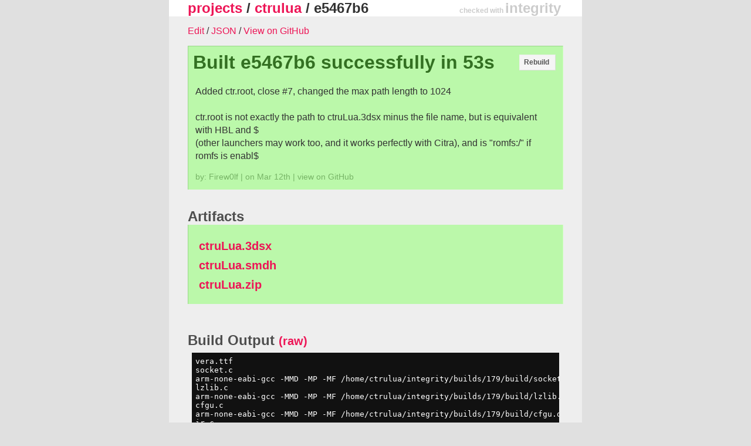

--- FILE ---
content_type: text/html
request_url: https://reuh.eu/ctrulua/ci/ctrulua/builds/179.html
body_size: 5211
content:
<!DOCTYPE html>
<html lang='en' xml:lang='en' xmlns='http://www.w3.org/1999/xhtml'>
  
<!-- Mirrored from ci.reuh.eu/ctrulua/builds/179 by HTTrack Website Copier/3.x [XR&CO'2014], Sat, 04 Aug 2018 20:26:28 GMT -->
<!-- Added by HTTrack --><meta http-equiv="content-type" content="text/html;charset=utf-8" /><!-- /Added by HTTrack -->
<head>
    <meta content='text/html; charset=utf-8' http-equiv='Content-Type'>
    <meta content='en' http-equiv='Content-Language'>
    <title>e5467b6 | integrity</title>
    <link href='../../reset.css' rel='stylesheet' type='text/css' />
    <link href='../../buttons.css' rel='stylesheet' type='text/css' />
    <link href='../../integrity.css' rel='stylesheet' type='text/css' />
    <link href='../../icons/success.ico' rel='shortcut icon'>
  </head>
  <body>
    <div id='header'>
      <h1><a href="../../index.html">projects</a> / <a href="../../ctrulua.html">ctrulua</a> / e5467b6</h1>
      <address class='watermark'>
        checked with
        <a href='http://integrity.github.com/' title='The fun continuous integration server'>integrity</a>
      </address>
    </div>
    <div id='content'>
      <div id='administrative'>
        <a href='../edit.html'>Edit</a>
         /
        <a href='179.json'>JSON</a>
         /
        <a href='http://github.com/ctruLua/ctruLua/commit/e5467b663d13126870598b7bd3bd2bb3648339e1'>View on GitHub</a>
      </div>
      <div class='success' id='build'>
        <form action='http://ci.reuh.eu/ctrulua/builds/179' method='post'>
          <p class='submit'>
            <button title='Rebuild this commit' type='submit'>Rebuild</button>
          </p>
        </form>
        <h1>
          Built e5467b6 successfully
          in 53s
        </h1>
        <blockquote>
          <p>
            Added ctr.root, close #7, changed the max path length to 1024<br /><br />ctr.root is not exactly the path to ctruLua.3dsx minus the file name, but is equivalent with HBL and $<br />(other launchers may work too, and it works perfectly with Citra), and is &quot;romfs:&#x2F;&quot; if romfs is enabl$
          </p>
          <p class='meta'><span class='who'>by: Firew0lf</span>
          |
          <span class='when' title='2016-03-12T23:14:42+01:00'>on Mar 12th</span>
          |
          <span class='github'><a href='http://github.com/ctruLua/ctruLua/commit/e5467b663d13126870598b7bd3bd2bb3648339e1'>view on GitHub</a></span></p>
        </blockquote>
        <h2>
          Artifacts
          <blockquote>
            <ul id='artifacts'>
              <a href='179/artifacts/ctruLua.3dsx' title='ctruLua.3dsx'>ctruLua.3dsx</a>
              <br>
              <a href='179/artifacts/ctruLua.smdh' title='ctruLua.smdh'>ctruLua.smdh</a>
              <br>
              <a href='179/artifacts/ctruLua.zip' title='ctruLua.zip'>ctruLua.zip</a>
              <br>
            </ul>
          </blockquote>
        </h2>
        <h2>
          Build Output
          <a href='179/raw'>(raw)</a>
        </h2>
        <pre class='output'>vera.ttf&#x000A;socket.c&#x000A;arm-none-eabi-gcc -MMD -MP -MF &#x2F;home&#x2F;ctrulua&#x2F;integrity&#x2F;builds&#x2F;179&#x2F;build&#x2F;socket.d -g -Wall -O2 -mword-relocations -std=gnu11 -fomit-frame-pointer -ffast-math -march=armv6k -mtune=mpcore -mfloat-abi=hard -I&#x2F;home&#x2F;ctrulua&#x2F;integrity&#x2F;builds&#x2F;179&#x2F;include -I&#x2F;home&#x2F;ctrulua&#x2F;integrity&#x2F;builds&#x2F;179&#x2F;libs&#x2F;lua-5.3.2&#x2F;src -I&#x2F;home&#x2F;ctrulua&#x2F;integrity&#x2F;builds&#x2F;179&#x2F;libs&#x2F;lzlib -I&#x2F;home&#x2F;ctrulua&#x2F;integrity&#x2F;builds&#x2F;179&#x2F;libs&#x2F;tremor -I&#x2F;opt&#x2F;devkitpro&#x2F;libctru&#x2F;include -I&#x2F;opt&#x2F;devkitpro&#x2F;portlibs&#x2F;armv6k&#x2F;include -I&#x2F;opt&#x2F;devkitpro&#x2F;portlibs&#x2F;3ds&#x2F;include -I&#x2F;home&#x2F;ctrulua&#x2F;integrity&#x2F;builds&#x2F;179&#x2F;libs&#x2F;3ds_portlibs&#x2F;build&#x2F;include -I&#x2F;home&#x2F;ctrulua&#x2F;integrity&#x2F;builds&#x2F;179&#x2F;libs&#x2F;sf2dlib&#x2F;libsf2d&#x2F;include -I&#x2F;home&#x2F;ctrulua&#x2F;integrity&#x2F;builds&#x2F;179&#x2F;libs&#x2F;sftdlib&#x2F;libsftd&#x2F;include -I&#x2F;home&#x2F;ctrulua&#x2F;integrity&#x2F;builds&#x2F;179&#x2F;libs&#x2F;sfillib&#x2F;libsfil&#x2F;include -I&#x2F;home&#x2F;ctrulua&#x2F;integrity&#x2F;builds&#x2F;179&#x2F;build -DARM11 -D_3DS -DCTR_VERSION=\&quot;v1.0-beta3\&quot; -DCTR_BUILD=\&quot;e5467b663d13126870598b7bd3bd2bb3648339e1\&quot; -c &#x2F;home&#x2F;ctrulua&#x2F;integrity&#x2F;builds&#x2F;179&#x2F;source&#x2F;socket.c -o socket.o &#x000A;lzlib.c&#x000A;arm-none-eabi-gcc -MMD -MP -MF &#x2F;home&#x2F;ctrulua&#x2F;integrity&#x2F;builds&#x2F;179&#x2F;build&#x2F;lzlib.d -g -Wall -O2 -mword-relocations -std=gnu11 -fomit-frame-pointer -ffast-math -march=armv6k -mtune=mpcore -mfloat-abi=hard -I&#x2F;home&#x2F;ctrulua&#x2F;integrity&#x2F;builds&#x2F;179&#x2F;include -I&#x2F;home&#x2F;ctrulua&#x2F;integrity&#x2F;builds&#x2F;179&#x2F;libs&#x2F;lua-5.3.2&#x2F;src -I&#x2F;home&#x2F;ctrulua&#x2F;integrity&#x2F;builds&#x2F;179&#x2F;libs&#x2F;lzlib -I&#x2F;home&#x2F;ctrulua&#x2F;integrity&#x2F;builds&#x2F;179&#x2F;libs&#x2F;tremor -I&#x2F;opt&#x2F;devkitpro&#x2F;libctru&#x2F;include -I&#x2F;opt&#x2F;devkitpro&#x2F;portlibs&#x2F;armv6k&#x2F;include -I&#x2F;opt&#x2F;devkitpro&#x2F;portlibs&#x2F;3ds&#x2F;include -I&#x2F;home&#x2F;ctrulua&#x2F;integrity&#x2F;builds&#x2F;179&#x2F;libs&#x2F;3ds_portlibs&#x2F;build&#x2F;include -I&#x2F;home&#x2F;ctrulua&#x2F;integrity&#x2F;builds&#x2F;179&#x2F;libs&#x2F;sf2dlib&#x2F;libsf2d&#x2F;include -I&#x2F;home&#x2F;ctrulua&#x2F;integrity&#x2F;builds&#x2F;179&#x2F;libs&#x2F;sftdlib&#x2F;libsftd&#x2F;include -I&#x2F;home&#x2F;ctrulua&#x2F;integrity&#x2F;builds&#x2F;179&#x2F;libs&#x2F;sfillib&#x2F;libsfil&#x2F;include -I&#x2F;home&#x2F;ctrulua&#x2F;integrity&#x2F;builds&#x2F;179&#x2F;build -DARM11 -D_3DS -DCTR_VERSION=\&quot;v1.0-beta3\&quot; -DCTR_BUILD=\&quot;e5467b663d13126870598b7bd3bd2bb3648339e1\&quot; -c &#x2F;home&#x2F;ctrulua&#x2F;integrity&#x2F;builds&#x2F;179&#x2F;source&#x2F;lzlib.c -o lzlib.o &#x000A;cfgu.c&#x000A;arm-none-eabi-gcc -MMD -MP -MF &#x2F;home&#x2F;ctrulua&#x2F;integrity&#x2F;builds&#x2F;179&#x2F;build&#x2F;cfgu.d -g -Wall -O2 -mword-relocations -std=gnu11 -fomit-frame-pointer -ffast-math -march=armv6k -mtune=mpcore -mfloat-abi=hard -I&#x2F;home&#x2F;ctrulua&#x2F;integrity&#x2F;builds&#x2F;179&#x2F;include -I&#x2F;home&#x2F;ctrulua&#x2F;integrity&#x2F;builds&#x2F;179&#x2F;libs&#x2F;lua-5.3.2&#x2F;src -I&#x2F;home&#x2F;ctrulua&#x2F;integrity&#x2F;builds&#x2F;179&#x2F;libs&#x2F;lzlib -I&#x2F;home&#x2F;ctrulua&#x2F;integrity&#x2F;builds&#x2F;179&#x2F;libs&#x2F;tremor -I&#x2F;opt&#x2F;devkitpro&#x2F;libctru&#x2F;include -I&#x2F;opt&#x2F;devkitpro&#x2F;portlibs&#x2F;armv6k&#x2F;include -I&#x2F;opt&#x2F;devkitpro&#x2F;portlibs&#x2F;3ds&#x2F;include -I&#x2F;home&#x2F;ctrulua&#x2F;integrity&#x2F;builds&#x2F;179&#x2F;libs&#x2F;3ds_portlibs&#x2F;build&#x2F;include -I&#x2F;home&#x2F;ctrulua&#x2F;integrity&#x2F;builds&#x2F;179&#x2F;libs&#x2F;sf2dlib&#x2F;libsf2d&#x2F;include -I&#x2F;home&#x2F;ctrulua&#x2F;integrity&#x2F;builds&#x2F;179&#x2F;libs&#x2F;sftdlib&#x2F;libsftd&#x2F;include -I&#x2F;home&#x2F;ctrulua&#x2F;integrity&#x2F;builds&#x2F;179&#x2F;libs&#x2F;sfillib&#x2F;libsfil&#x2F;include -I&#x2F;home&#x2F;ctrulua&#x2F;integrity&#x2F;builds&#x2F;179&#x2F;build -DARM11 -D_3DS -DCTR_VERSION=\&quot;v1.0-beta3\&quot; -DCTR_BUILD=\&quot;e5467b663d13126870598b7bd3bd2bb3648339e1\&quot; -c &#x2F;home&#x2F;ctrulua&#x2F;integrity&#x2F;builds&#x2F;179&#x2F;source&#x2F;cfgu.c -o cfgu.o &#x000A;ir.c&#x000A;arm-none-eabi-gcc -MMD -MP -MF &#x2F;home&#x2F;ctrulua&#x2F;integrity&#x2F;builds&#x2F;179&#x2F;build&#x2F;ir.d -g -Wall -O2 -mword-relocations -std=gnu11 -fomit-frame-pointer -ffast-math -march=armv6k -mtune=mpcore -mfloat-abi=hard -I&#x2F;home&#x2F;ctrulua&#x2F;integrity&#x2F;builds&#x2F;179&#x2F;include -I&#x2F;home&#x2F;ctrulua&#x2F;integrity&#x2F;builds&#x2F;179&#x2F;libs&#x2F;lua-5.3.2&#x2F;src -I&#x2F;home&#x2F;ctrulua&#x2F;integrity&#x2F;builds&#x2F;179&#x2F;libs&#x2F;lzlib -I&#x2F;home&#x2F;ctrulua&#x2F;integrity&#x2F;builds&#x2F;179&#x2F;libs&#x2F;tremor -I&#x2F;opt&#x2F;devkitpro&#x2F;libctru&#x2F;include -I&#x2F;opt&#x2F;devkitpro&#x2F;portlibs&#x2F;armv6k&#x2F;include -I&#x2F;opt&#x2F;devkitpro&#x2F;portlibs&#x2F;3ds&#x2F;include -I&#x2F;home&#x2F;ctrulua&#x2F;integrity&#x2F;builds&#x2F;179&#x2F;libs&#x2F;3ds_portlibs&#x2F;build&#x2F;include -I&#x2F;home&#x2F;ctrulua&#x2F;integrity&#x2F;builds&#x2F;179&#x2F;libs&#x2F;sf2dlib&#x2F;libsf2d&#x2F;include -I&#x2F;home&#x2F;ctrulua&#x2F;integrity&#x2F;builds&#x2F;179&#x2F;libs&#x2F;sftdlib&#x2F;libsftd&#x2F;include -I&#x2F;home&#x2F;ctrulua&#x2F;integrity&#x2F;builds&#x2F;179&#x2F;libs&#x2F;sfillib&#x2F;libsfil&#x2F;include -I&#x2F;home&#x2F;ctrulua&#x2F;integrity&#x2F;builds&#x2F;179&#x2F;build -DARM11 -D_3DS -DCTR_VERSION=\&quot;v1.0-beta3\&quot; -DCTR_BUILD=\&quot;e5467b663d13126870598b7bd3bd2bb3648339e1\&quot; -c &#x2F;home&#x2F;ctrulua&#x2F;integrity&#x2F;builds&#x2F;179&#x2F;source&#x2F;ir.c -o ir.o &#x000A;texture.c&#x000A;arm-none-eabi-gcc -MMD -MP -MF &#x2F;home&#x2F;ctrulua&#x2F;integrity&#x2F;builds&#x2F;179&#x2F;build&#x2F;texture.d -g -Wall -O2 -mword-relocations -std=gnu11 -fomit-frame-pointer -ffast-math -march=armv6k -mtune=mpcore -mfloat-abi=hard -I&#x2F;home&#x2F;ctrulua&#x2F;integrity&#x2F;builds&#x2F;179&#x2F;include -I&#x2F;home&#x2F;ctrulua&#x2F;integrity&#x2F;builds&#x2F;179&#x2F;libs&#x2F;lua-5.3.2&#x2F;src -I&#x2F;home&#x2F;ctrulua&#x2F;integrity&#x2F;builds&#x2F;179&#x2F;libs&#x2F;lzlib -I&#x2F;home&#x2F;ctrulua&#x2F;integrity&#x2F;builds&#x2F;179&#x2F;libs&#x2F;tremor -I&#x2F;opt&#x2F;devkitpro&#x2F;libctru&#x2F;include -I&#x2F;opt&#x2F;devkitpro&#x2F;portlibs&#x2F;armv6k&#x2F;include -I&#x2F;opt&#x2F;devkitpro&#x2F;portlibs&#x2F;3ds&#x2F;include -I&#x2F;home&#x2F;ctrulua&#x2F;integrity&#x2F;builds&#x2F;179&#x2F;libs&#x2F;3ds_portlibs&#x2F;build&#x2F;include -I&#x2F;home&#x2F;ctrulua&#x2F;integrity&#x2F;builds&#x2F;179&#x2F;libs&#x2F;sf2dlib&#x2F;libsf2d&#x2F;include -I&#x2F;home&#x2F;ctrulua&#x2F;integrity&#x2F;builds&#x2F;179&#x2F;libs&#x2F;sftdlib&#x2F;libsftd&#x2F;include -I&#x2F;home&#x2F;ctrulua&#x2F;integrity&#x2F;builds&#x2F;179&#x2F;libs&#x2F;sfillib&#x2F;libsfil&#x2F;include -I&#x2F;home&#x2F;ctrulua&#x2F;integrity&#x2F;builds&#x2F;179&#x2F;build -DARM11 -D_3DS -DCTR_VERSION=\&quot;v1.0-beta3\&quot; -DCTR_BUILD=\&quot;e5467b663d13126870598b7bd3bd2bb3648339e1\&quot; -c &#x2F;home&#x2F;ctrulua&#x2F;integrity&#x2F;builds&#x2F;179&#x2F;source&#x2F;texture.c -o texture.o &#x000A;hid.c&#x000A;arm-none-eabi-gcc -MMD -MP -MF &#x2F;home&#x2F;ctrulua&#x2F;integrity&#x2F;builds&#x2F;179&#x2F;build&#x2F;hid.d -g -Wall -O2 -mword-relocations -std=gnu11 -fomit-frame-pointer -ffast-math -march=armv6k -mtune=mpcore -mfloat-abi=hard -I&#x2F;home&#x2F;ctrulua&#x2F;integrity&#x2F;builds&#x2F;179&#x2F;include -I&#x2F;home&#x2F;ctrulua&#x2F;integrity&#x2F;builds&#x2F;179&#x2F;libs&#x2F;lua-5.3.2&#x2F;src -I&#x2F;home&#x2F;ctrulua&#x2F;integrity&#x2F;builds&#x2F;179&#x2F;libs&#x2F;lzlib -I&#x2F;home&#x2F;ctrulua&#x2F;integrity&#x2F;builds&#x2F;179&#x2F;libs&#x2F;tremor -I&#x2F;opt&#x2F;devkitpro&#x2F;libctru&#x2F;include -I&#x2F;opt&#x2F;devkitpro&#x2F;portlibs&#x2F;armv6k&#x2F;include -I&#x2F;opt&#x2F;devkitpro&#x2F;portlibs&#x2F;3ds&#x2F;include -I&#x2F;home&#x2F;ctrulua&#x2F;integrity&#x2F;builds&#x2F;179&#x2F;libs&#x2F;3ds_portlibs&#x2F;build&#x2F;include -I&#x2F;home&#x2F;ctrulua&#x2F;integrity&#x2F;builds&#x2F;179&#x2F;libs&#x2F;sf2dlib&#x2F;libsf2d&#x2F;include -I&#x2F;home&#x2F;ctrulua&#x2F;integrity&#x2F;builds&#x2F;179&#x2F;libs&#x2F;sftdlib&#x2F;libsftd&#x2F;include -I&#x2F;home&#x2F;ctrulua&#x2F;integrity&#x2F;builds&#x2F;179&#x2F;libs&#x2F;sfillib&#x2F;libsfil&#x2F;include -I&#x2F;home&#x2F;ctrulua&#x2F;integrity&#x2F;builds&#x2F;179&#x2F;build -DARM11 -D_3DS -DCTR_VERSION=\&quot;v1.0-beta3\&quot; -DCTR_BUILD=\&quot;e5467b663d13126870598b7bd3bd2bb3648339e1\&quot; -c &#x2F;home&#x2F;ctrulua&#x2F;integrity&#x2F;builds&#x2F;179&#x2F;source&#x2F;hid.c -o hid.o &#x000A;ptm.c&#x000A;arm-none-eabi-gcc -MMD -MP -MF &#x2F;home&#x2F;ctrulua&#x2F;integrity&#x2F;builds&#x2F;179&#x2F;build&#x2F;ptm.d -g -Wall -O2 -mword-relocations -std=gnu11 -fomit-frame-pointer -ffast-math -march=armv6k -mtune=mpcore -mfloat-abi=hard -I&#x2F;home&#x2F;ctrulua&#x2F;integrity&#x2F;builds&#x2F;179&#x2F;include -I&#x2F;home&#x2F;ctrulua&#x2F;integrity&#x2F;builds&#x2F;179&#x2F;libs&#x2F;lua-5.3.2&#x2F;src -I&#x2F;home&#x2F;ctrulua&#x2F;integrity&#x2F;builds&#x2F;179&#x2F;libs&#x2F;lzlib -I&#x2F;home&#x2F;ctrulua&#x2F;integrity&#x2F;builds&#x2F;179&#x2F;libs&#x2F;tremor -I&#x2F;opt&#x2F;devkitpro&#x2F;libctru&#x2F;include -I&#x2F;opt&#x2F;devkitpro&#x2F;portlibs&#x2F;armv6k&#x2F;include -I&#x2F;opt&#x2F;devkitpro&#x2F;portlibs&#x2F;3ds&#x2F;include -I&#x2F;home&#x2F;ctrulua&#x2F;integrity&#x2F;builds&#x2F;179&#x2F;libs&#x2F;3ds_portlibs&#x2F;build&#x2F;include -I&#x2F;home&#x2F;ctrulua&#x2F;integrity&#x2F;builds&#x2F;179&#x2F;libs&#x2F;sf2dlib&#x2F;libsf2d&#x2F;include -I&#x2F;home&#x2F;ctrulua&#x2F;integrity&#x2F;builds&#x2F;179&#x2F;libs&#x2F;sftdlib&#x2F;libsftd&#x2F;include -I&#x2F;home&#x2F;ctrulua&#x2F;integrity&#x2F;builds&#x2F;179&#x2F;libs&#x2F;sfillib&#x2F;libsfil&#x2F;include -I&#x2F;home&#x2F;ctrulua&#x2F;integrity&#x2F;builds&#x2F;179&#x2F;build -DARM11 -D_3DS -DCTR_VERSION=\&quot;v1.0-beta3\&quot; -DCTR_BUILD=\&quot;e5467b663d13126870598b7bd3bd2bb3648339e1\&quot; -c &#x2F;home&#x2F;ctrulua&#x2F;integrity&#x2F;builds&#x2F;179&#x2F;source&#x2F;ptm.c -o ptm.o &#x000A;news.c&#x000A;arm-none-eabi-gcc -MMD -MP -MF &#x2F;home&#x2F;ctrulua&#x2F;integrity&#x2F;builds&#x2F;179&#x2F;build&#x2F;news.d -g -Wall -O2 -mword-relocations -std=gnu11 -fomit-frame-pointer -ffast-math -march=armv6k -mtune=mpcore -mfloat-abi=hard -I&#x2F;home&#x2F;ctrulua&#x2F;integrity&#x2F;builds&#x2F;179&#x2F;include -I&#x2F;home&#x2F;ctrulua&#x2F;integrity&#x2F;builds&#x2F;179&#x2F;libs&#x2F;lua-5.3.2&#x2F;src -I&#x2F;home&#x2F;ctrulua&#x2F;integrity&#x2F;builds&#x2F;179&#x2F;libs&#x2F;lzlib -I&#x2F;home&#x2F;ctrulua&#x2F;integrity&#x2F;builds&#x2F;179&#x2F;libs&#x2F;tremor -I&#x2F;opt&#x2F;devkitpro&#x2F;libctru&#x2F;include -I&#x2F;opt&#x2F;devkitpro&#x2F;portlibs&#x2F;armv6k&#x2F;include -I&#x2F;opt&#x2F;devkitpro&#x2F;portlibs&#x2F;3ds&#x2F;include -I&#x2F;home&#x2F;ctrulua&#x2F;integrity&#x2F;builds&#x2F;179&#x2F;libs&#x2F;3ds_portlibs&#x2F;build&#x2F;include -I&#x2F;home&#x2F;ctrulua&#x2F;integrity&#x2F;builds&#x2F;179&#x2F;libs&#x2F;sf2dlib&#x2F;libsf2d&#x2F;include -I&#x2F;home&#x2F;ctrulua&#x2F;integrity&#x2F;builds&#x2F;179&#x2F;libs&#x2F;sftdlib&#x2F;libsftd&#x2F;include -I&#x2F;home&#x2F;ctrulua&#x2F;integrity&#x2F;builds&#x2F;179&#x2F;libs&#x2F;sfillib&#x2F;libsfil&#x2F;include -I&#x2F;home&#x2F;ctrulua&#x2F;integrity&#x2F;builds&#x2F;179&#x2F;build -DARM11 -D_3DS -DCTR_VERSION=\&quot;v1.0-beta3\&quot; -DCTR_BUILD=\&quot;e5467b663d13126870598b7bd3bd2bb3648339e1\&quot; -c &#x2F;home&#x2F;ctrulua&#x2F;integrity&#x2F;builds&#x2F;179&#x2F;source&#x2F;news.c -o news.o &#x000A;audio.c&#x000A;arm-none-eabi-gcc -MMD -MP -MF &#x2F;home&#x2F;ctrulua&#x2F;integrity&#x2F;builds&#x2F;179&#x2F;build&#x2F;audio.d -g -Wall -O2 -mword-relocations -std=gnu11 -fomit-frame-pointer -ffast-math -march=armv6k -mtune=mpcore -mfloat-abi=hard -I&#x2F;home&#x2F;ctrulua&#x2F;integrity&#x2F;builds&#x2F;179&#x2F;include -I&#x2F;home&#x2F;ctrulua&#x2F;integrity&#x2F;builds&#x2F;179&#x2F;libs&#x2F;lua-5.3.2&#x2F;src -I&#x2F;home&#x2F;ctrulua&#x2F;integrity&#x2F;builds&#x2F;179&#x2F;libs&#x2F;lzlib -I&#x2F;home&#x2F;ctrulua&#x2F;integrity&#x2F;builds&#x2F;179&#x2F;libs&#x2F;tremor -I&#x2F;opt&#x2F;devkitpro&#x2F;libctru&#x2F;include -I&#x2F;opt&#x2F;devkitpro&#x2F;portlibs&#x2F;armv6k&#x2F;include -I&#x2F;opt&#x2F;devkitpro&#x2F;portlibs&#x2F;3ds&#x2F;include -I&#x2F;home&#x2F;ctrulua&#x2F;integrity&#x2F;builds&#x2F;179&#x2F;libs&#x2F;3ds_portlibs&#x2F;build&#x2F;include -I&#x2F;home&#x2F;ctrulua&#x2F;integrity&#x2F;builds&#x2F;179&#x2F;libs&#x2F;sf2dlib&#x2F;libsf2d&#x2F;include -I&#x2F;home&#x2F;ctrulua&#x2F;integrity&#x2F;builds&#x2F;179&#x2F;libs&#x2F;sftdlib&#x2F;libsftd&#x2F;include -I&#x2F;home&#x2F;ctrulua&#x2F;integrity&#x2F;builds&#x2F;179&#x2F;libs&#x2F;sfillib&#x2F;libsfil&#x2F;include -I&#x2F;home&#x2F;ctrulua&#x2F;integrity&#x2F;builds&#x2F;179&#x2F;build -DARM11 -D_3DS -DCTR_VERSION=\&quot;v1.0-beta3\&quot; -DCTR_BUILD=\&quot;e5467b663d13126870598b7bd3bd2bb3648339e1\&quot; -c &#x2F;home&#x2F;ctrulua&#x2F;integrity&#x2F;builds&#x2F;179&#x2F;source&#x2F;audio.c -o audio.o &#x000A;apt.c&#x000A;arm-none-eabi-gcc -MMD -MP -MF &#x2F;home&#x2F;ctrulua&#x2F;integrity&#x2F;builds&#x2F;179&#x2F;build&#x2F;apt.d -g -Wall -O2 -mword-relocations -std=gnu11 -fomit-frame-pointer -ffast-math -march=armv6k -mtune=mpcore -mfloat-abi=hard -I&#x2F;home&#x2F;ctrulua&#x2F;integrity&#x2F;builds&#x2F;179&#x2F;include -I&#x2F;home&#x2F;ctrulua&#x2F;integrity&#x2F;builds&#x2F;179&#x2F;libs&#x2F;lua-5.3.2&#x2F;src -I&#x2F;home&#x2F;ctrulua&#x2F;integrity&#x2F;builds&#x2F;179&#x2F;libs&#x2F;lzlib -I&#x2F;home&#x2F;ctrulua&#x2F;integrity&#x2F;builds&#x2F;179&#x2F;libs&#x2F;tremor -I&#x2F;opt&#x2F;devkitpro&#x2F;libctru&#x2F;include -I&#x2F;opt&#x2F;devkitpro&#x2F;portlibs&#x2F;armv6k&#x2F;include -I&#x2F;opt&#x2F;devkitpro&#x2F;portlibs&#x2F;3ds&#x2F;include -I&#x2F;home&#x2F;ctrulua&#x2F;integrity&#x2F;builds&#x2F;179&#x2F;libs&#x2F;3ds_portlibs&#x2F;build&#x2F;include -I&#x2F;home&#x2F;ctrulua&#x2F;integrity&#x2F;builds&#x2F;179&#x2F;libs&#x2F;sf2dlib&#x2F;libsf2d&#x2F;include -I&#x2F;home&#x2F;ctrulua&#x2F;integrity&#x2F;builds&#x2F;179&#x2F;libs&#x2F;sftdlib&#x2F;libsftd&#x2F;include -I&#x2F;home&#x2F;ctrulua&#x2F;integrity&#x2F;builds&#x2F;179&#x2F;libs&#x2F;sfillib&#x2F;libsfil&#x2F;include -I&#x2F;home&#x2F;ctrulua&#x2F;integrity&#x2F;builds&#x2F;179&#x2F;build -DARM11 -D_3DS -DCTR_VERSION=\&quot;v1.0-beta3\&quot; -DCTR_BUILD=\&quot;e5467b663d13126870598b7bd3bd2bb3648339e1\&quot; -c &#x2F;home&#x2F;ctrulua&#x2F;integrity&#x2F;builds&#x2F;179&#x2F;source&#x2F;apt.c -o apt.o &#x000A;font.c&#x000A;arm-none-eabi-gcc -MMD -MP -MF &#x2F;home&#x2F;ctrulua&#x2F;integrity&#x2F;builds&#x2F;179&#x2F;build&#x2F;font.d -g -Wall -O2 -mword-relocations -std=gnu11 -fomit-frame-pointer -ffast-math -march=armv6k -mtune=mpcore -mfloat-abi=hard -I&#x2F;home&#x2F;ctrulua&#x2F;integrity&#x2F;builds&#x2F;179&#x2F;include -I&#x2F;home&#x2F;ctrulua&#x2F;integrity&#x2F;builds&#x2F;179&#x2F;libs&#x2F;lua-5.3.2&#x2F;src -I&#x2F;home&#x2F;ctrulua&#x2F;integrity&#x2F;builds&#x2F;179&#x2F;libs&#x2F;lzlib -I&#x2F;home&#x2F;ctrulua&#x2F;integrity&#x2F;builds&#x2F;179&#x2F;libs&#x2F;tremor -I&#x2F;opt&#x2F;devkitpro&#x2F;libctru&#x2F;include -I&#x2F;opt&#x2F;devkitpro&#x2F;portlibs&#x2F;armv6k&#x2F;include -I&#x2F;opt&#x2F;devkitpro&#x2F;portlibs&#x2F;3ds&#x2F;include -I&#x2F;home&#x2F;ctrulua&#x2F;integrity&#x2F;builds&#x2F;179&#x2F;libs&#x2F;3ds_portlibs&#x2F;build&#x2F;include -I&#x2F;home&#x2F;ctrulua&#x2F;integrity&#x2F;builds&#x2F;179&#x2F;libs&#x2F;sf2dlib&#x2F;libsf2d&#x2F;include -I&#x2F;home&#x2F;ctrulua&#x2F;integrity&#x2F;builds&#x2F;179&#x2F;libs&#x2F;sftdlib&#x2F;libsftd&#x2F;include -I&#x2F;home&#x2F;ctrulua&#x2F;integrity&#x2F;builds&#x2F;179&#x2F;libs&#x2F;sfillib&#x2F;libsfil&#x2F;include -I&#x2F;home&#x2F;ctrulua&#x2F;integrity&#x2F;builds&#x2F;179&#x2F;build -DARM11 -D_3DS -DCTR_VERSION=\&quot;v1.0-beta3\&quot; -DCTR_BUILD=\&quot;e5467b663d13126870598b7bd3bd2bb3648339e1\&quot; -c &#x2F;home&#x2F;ctrulua&#x2F;integrity&#x2F;builds&#x2F;179&#x2F;source&#x2F;font.c -o font.o &#x000A;main.c&#x000A;arm-none-eabi-gcc -MMD -MP -MF &#x2F;home&#x2F;ctrulua&#x2F;integrity&#x2F;builds&#x2F;179&#x2F;build&#x2F;main.d -g -Wall -O2 -mword-relocations -std=gnu11 -fomit-frame-pointer -ffast-math -march=armv6k -mtune=mpcore -mfloat-abi=hard -I&#x2F;home&#x2F;ctrulua&#x2F;integrity&#x2F;builds&#x2F;179&#x2F;include -I&#x2F;home&#x2F;ctrulua&#x2F;integrity&#x2F;builds&#x2F;179&#x2F;libs&#x2F;lua-5.3.2&#x2F;src -I&#x2F;home&#x2F;ctrulua&#x2F;integrity&#x2F;builds&#x2F;179&#x2F;libs&#x2F;lzlib -I&#x2F;home&#x2F;ctrulua&#x2F;integrity&#x2F;builds&#x2F;179&#x2F;libs&#x2F;tremor -I&#x2F;opt&#x2F;devkitpro&#x2F;libctru&#x2F;include -I&#x2F;opt&#x2F;devkitpro&#x2F;portlibs&#x2F;armv6k&#x2F;include -I&#x2F;opt&#x2F;devkitpro&#x2F;portlibs&#x2F;3ds&#x2F;include -I&#x2F;home&#x2F;ctrulua&#x2F;integrity&#x2F;builds&#x2F;179&#x2F;libs&#x2F;3ds_portlibs&#x2F;build&#x2F;include -I&#x2F;home&#x2F;ctrulua&#x2F;integrity&#x2F;builds&#x2F;179&#x2F;libs&#x2F;sf2dlib&#x2F;libsf2d&#x2F;include -I&#x2F;home&#x2F;ctrulua&#x2F;integrity&#x2F;builds&#x2F;179&#x2F;libs&#x2F;sftdlib&#x2F;libsftd&#x2F;include -I&#x2F;home&#x2F;ctrulua&#x2F;integrity&#x2F;builds&#x2F;179&#x2F;libs&#x2F;sfillib&#x2F;libsfil&#x2F;include -I&#x2F;home&#x2F;ctrulua&#x2F;integrity&#x2F;builds&#x2F;179&#x2F;build -DARM11 -D_3DS -DCTR_VERSION=\&quot;v1.0-beta3\&quot; -DCTR_BUILD=\&quot;e5467b663d13126870598b7bd3bd2bb3648339e1\&quot; -c &#x2F;home&#x2F;ctrulua&#x2F;integrity&#x2F;builds&#x2F;179&#x2F;source&#x2F;main.c -o main.o &#x000A;ctr.c&#x000A;arm-none-eabi-gcc -MMD -MP -MF &#x2F;home&#x2F;ctrulua&#x2F;integrity&#x2F;builds&#x2F;179&#x2F;build&#x2F;ctr.d -g -Wall -O2 -mword-relocations -std=gnu11 -fomit-frame-pointer -ffast-math -march=armv6k -mtune=mpcore -mfloat-abi=hard -I&#x2F;home&#x2F;ctrulua&#x2F;integrity&#x2F;builds&#x2F;179&#x2F;include -I&#x2F;home&#x2F;ctrulua&#x2F;integrity&#x2F;builds&#x2F;179&#x2F;libs&#x2F;lua-5.3.2&#x2F;src -I&#x2F;home&#x2F;ctrulua&#x2F;integrity&#x2F;builds&#x2F;179&#x2F;libs&#x2F;lzlib -I&#x2F;home&#x2F;ctrulua&#x2F;integrity&#x2F;builds&#x2F;179&#x2F;libs&#x2F;tremor -I&#x2F;opt&#x2F;devkitpro&#x2F;libctru&#x2F;include -I&#x2F;opt&#x2F;devkitpro&#x2F;portlibs&#x2F;armv6k&#x2F;include -I&#x2F;opt&#x2F;devkitpro&#x2F;portlibs&#x2F;3ds&#x2F;include -I&#x2F;home&#x2F;ctrulua&#x2F;integrity&#x2F;builds&#x2F;179&#x2F;libs&#x2F;3ds_portlibs&#x2F;build&#x2F;include -I&#x2F;home&#x2F;ctrulua&#x2F;integrity&#x2F;builds&#x2F;179&#x2F;libs&#x2F;sf2dlib&#x2F;libsf2d&#x2F;include -I&#x2F;home&#x2F;ctrulua&#x2F;integrity&#x2F;builds&#x2F;179&#x2F;libs&#x2F;sftdlib&#x2F;libsftd&#x2F;include -I&#x2F;home&#x2F;ctrulua&#x2F;integrity&#x2F;builds&#x2F;179&#x2F;libs&#x2F;sfillib&#x2F;libsfil&#x2F;include -I&#x2F;home&#x2F;ctrulua&#x2F;integrity&#x2F;builds&#x2F;179&#x2F;build -DARM11 -D_3DS -DCTR_VERSION=\&quot;v1.0-beta3\&quot; -DCTR_BUILD=\&quot;e5467b663d13126870598b7bd3bd2bb3648339e1\&quot; -c &#x2F;home&#x2F;ctrulua&#x2F;integrity&#x2F;builds&#x2F;179&#x2F;source&#x2F;ctr.c -o ctr.o &#x000A;mic.c&#x000A;arm-none-eabi-gcc -MMD -MP -MF &#x2F;home&#x2F;ctrulua&#x2F;integrity&#x2F;builds&#x2F;179&#x2F;build&#x2F;mic.d -g -Wall -O2 -mword-relocations -std=gnu11 -fomit-frame-pointer -ffast-math -march=armv6k -mtune=mpcore -mfloat-abi=hard -I&#x2F;home&#x2F;ctrulua&#x2F;integrity&#x2F;builds&#x2F;179&#x2F;include -I&#x2F;home&#x2F;ctrulua&#x2F;integrity&#x2F;builds&#x2F;179&#x2F;libs&#x2F;lua-5.3.2&#x2F;src -I&#x2F;home&#x2F;ctrulua&#x2F;integrity&#x2F;builds&#x2F;179&#x2F;libs&#x2F;lzlib -I&#x2F;home&#x2F;ctrulua&#x2F;integrity&#x2F;builds&#x2F;179&#x2F;libs&#x2F;tremor -I&#x2F;opt&#x2F;devkitpro&#x2F;libctru&#x2F;include -I&#x2F;opt&#x2F;devkitpro&#x2F;portlibs&#x2F;armv6k&#x2F;include -I&#x2F;opt&#x2F;devkitpro&#x2F;portlibs&#x2F;3ds&#x2F;include -I&#x2F;home&#x2F;ctrulua&#x2F;integrity&#x2F;builds&#x2F;179&#x2F;libs&#x2F;3ds_portlibs&#x2F;build&#x2F;include -I&#x2F;home&#x2F;ctrulua&#x2F;integrity&#x2F;builds&#x2F;179&#x2F;libs&#x2F;sf2dlib&#x2F;libsf2d&#x2F;include -I&#x2F;home&#x2F;ctrulua&#x2F;integrity&#x2F;builds&#x2F;179&#x2F;libs&#x2F;sftdlib&#x2F;libsftd&#x2F;include -I&#x2F;home&#x2F;ctrulua&#x2F;integrity&#x2F;builds&#x2F;179&#x2F;libs&#x2F;sfillib&#x2F;libsfil&#x2F;include -I&#x2F;home&#x2F;ctrulua&#x2F;integrity&#x2F;builds&#x2F;179&#x2F;build -DARM11 -D_3DS -DCTR_VERSION=\&quot;v1.0-beta3\&quot; -DCTR_BUILD=\&quot;e5467b663d13126870598b7bd3bd2bb3648339e1\&quot; -c &#x2F;home&#x2F;ctrulua&#x2F;integrity&#x2F;builds&#x2F;179&#x2F;source&#x2F;mic.c -o mic.o &#x000A;cam.c&#x000A;arm-none-eabi-gcc -MMD -MP -MF &#x2F;home&#x2F;ctrulua&#x2F;integrity&#x2F;builds&#x2F;179&#x2F;build&#x2F;cam.d -g -Wall -O2 -mword-relocations -std=gnu11 -fomit-frame-pointer -ffast-math -march=armv6k -mtune=mpcore -mfloat-abi=hard -I&#x2F;home&#x2F;ctrulua&#x2F;integrity&#x2F;builds&#x2F;179&#x2F;include -I&#x2F;home&#x2F;ctrulua&#x2F;integrity&#x2F;builds&#x2F;179&#x2F;libs&#x2F;lua-5.3.2&#x2F;src -I&#x2F;home&#x2F;ctrulua&#x2F;integrity&#x2F;builds&#x2F;179&#x2F;libs&#x2F;lzlib -I&#x2F;home&#x2F;ctrulua&#x2F;integrity&#x2F;builds&#x2F;179&#x2F;libs&#x2F;tremor -I&#x2F;opt&#x2F;devkitpro&#x2F;libctru&#x2F;include -I&#x2F;opt&#x2F;devkitpro&#x2F;portlibs&#x2F;armv6k&#x2F;include -I&#x2F;opt&#x2F;devkitpro&#x2F;portlibs&#x2F;3ds&#x2F;include -I&#x2F;home&#x2F;ctrulua&#x2F;integrity&#x2F;builds&#x2F;179&#x2F;libs&#x2F;3ds_portlibs&#x2F;build&#x2F;include -I&#x2F;home&#x2F;ctrulua&#x2F;integrity&#x2F;builds&#x2F;179&#x2F;libs&#x2F;sf2dlib&#x2F;libsf2d&#x2F;include -I&#x2F;home&#x2F;ctrulua&#x2F;integrity&#x2F;builds&#x2F;179&#x2F;libs&#x2F;sftdlib&#x2F;libsftd&#x2F;include -I&#x2F;home&#x2F;ctrulua&#x2F;integrity&#x2F;builds&#x2F;179&#x2F;libs&#x2F;sfillib&#x2F;libsfil&#x2F;include -I&#x2F;home&#x2F;ctrulua&#x2F;integrity&#x2F;builds&#x2F;179&#x2F;build -DARM11 -D_3DS -DCTR_VERSION=\&quot;v1.0-beta3\&quot; -DCTR_BUILD=\&quot;e5467b663d13126870598b7bd3bd2bb3648339e1\&quot; -c &#x2F;home&#x2F;ctrulua&#x2F;integrity&#x2F;builds&#x2F;179&#x2F;source&#x2F;cam.c -o cam.o &#x000A;gfx.c&#x000A;arm-none-eabi-gcc -MMD -MP -MF &#x2F;home&#x2F;ctrulua&#x2F;integrity&#x2F;builds&#x2F;179&#x2F;build&#x2F;gfx.d -g -Wall -O2 -mword-relocations -std=gnu11 -fomit-frame-pointer -ffast-math -march=armv6k -mtune=mpcore -mfloat-abi=hard -I&#x2F;home&#x2F;ctrulua&#x2F;integrity&#x2F;builds&#x2F;179&#x2F;include -I&#x2F;home&#x2F;ctrulua&#x2F;integrity&#x2F;builds&#x2F;179&#x2F;libs&#x2F;lua-5.3.2&#x2F;src -I&#x2F;home&#x2F;ctrulua&#x2F;integrity&#x2F;builds&#x2F;179&#x2F;libs&#x2F;lzlib -I&#x2F;home&#x2F;ctrulua&#x2F;integrity&#x2F;builds&#x2F;179&#x2F;libs&#x2F;tremor -I&#x2F;opt&#x2F;devkitpro&#x2F;libctru&#x2F;include -I&#x2F;opt&#x2F;devkitpro&#x2F;portlibs&#x2F;armv6k&#x2F;include -I&#x2F;opt&#x2F;devkitpro&#x2F;portlibs&#x2F;3ds&#x2F;include -I&#x2F;home&#x2F;ctrulua&#x2F;integrity&#x2F;builds&#x2F;179&#x2F;libs&#x2F;3ds_portlibs&#x2F;build&#x2F;include -I&#x2F;home&#x2F;ctrulua&#x2F;integrity&#x2F;builds&#x2F;179&#x2F;libs&#x2F;sf2dlib&#x2F;libsf2d&#x2F;include -I&#x2F;home&#x2F;ctrulua&#x2F;integrity&#x2F;builds&#x2F;179&#x2F;libs&#x2F;sftdlib&#x2F;libsftd&#x2F;include -I&#x2F;home&#x2F;ctrulua&#x2F;integrity&#x2F;builds&#x2F;179&#x2F;libs&#x2F;sfillib&#x2F;libsfil&#x2F;include -I&#x2F;home&#x2F;ctrulua&#x2F;integrity&#x2F;builds&#x2F;179&#x2F;build -DARM11 -D_3DS -DCTR_VERSION=\&quot;v1.0-beta3\&quot; -DCTR_BUILD=\&quot;e5467b663d13126870598b7bd3bd2bb3648339e1\&quot; -c &#x2F;home&#x2F;ctrulua&#x2F;integrity&#x2F;builds&#x2F;179&#x2F;source&#x2F;gfx.c -o gfx.o &#x000A;color.c&#x000A;arm-none-eabi-gcc -MMD -MP -MF &#x2F;home&#x2F;ctrulua&#x2F;integrity&#x2F;builds&#x2F;179&#x2F;build&#x2F;color.d -g -Wall -O2 -mword-relocations -std=gnu11 -fomit-frame-pointer -ffast-math -march=armv6k -mtune=mpcore -mfloat-abi=hard -I&#x2F;home&#x2F;ctrulua&#x2F;integrity&#x2F;builds&#x2F;179&#x2F;include -I&#x2F;home&#x2F;ctrulua&#x2F;integrity&#x2F;builds&#x2F;179&#x2F;libs&#x2F;lua-5.3.2&#x2F;src -I&#x2F;home&#x2F;ctrulua&#x2F;integrity&#x2F;builds&#x2F;179&#x2F;libs&#x2F;lzlib -I&#x2F;home&#x2F;ctrulua&#x2F;integrity&#x2F;builds&#x2F;179&#x2F;libs&#x2F;tremor -I&#x2F;opt&#x2F;devkitpro&#x2F;libctru&#x2F;include -I&#x2F;opt&#x2F;devkitpro&#x2F;portlibs&#x2F;armv6k&#x2F;include -I&#x2F;opt&#x2F;devkitpro&#x2F;portlibs&#x2F;3ds&#x2F;include -I&#x2F;home&#x2F;ctrulua&#x2F;integrity&#x2F;builds&#x2F;179&#x2F;libs&#x2F;3ds_portlibs&#x2F;build&#x2F;include -I&#x2F;home&#x2F;ctrulua&#x2F;integrity&#x2F;builds&#x2F;179&#x2F;libs&#x2F;sf2dlib&#x2F;libsf2d&#x2F;include -I&#x2F;home&#x2F;ctrulua&#x2F;integrity&#x2F;builds&#x2F;179&#x2F;libs&#x2F;sftdlib&#x2F;libsftd&#x2F;include -I&#x2F;home&#x2F;ctrulua&#x2F;integrity&#x2F;builds&#x2F;179&#x2F;libs&#x2F;sfillib&#x2F;libsfil&#x2F;include -I&#x2F;home&#x2F;ctrulua&#x2F;integrity&#x2F;builds&#x2F;179&#x2F;build -DARM11 -D_3DS -DCTR_VERSION=\&quot;v1.0-beta3\&quot; -DCTR_BUILD=\&quot;e5467b663d13126870598b7bd3bd2bb3648339e1\&quot; -c &#x2F;home&#x2F;ctrulua&#x2F;integrity&#x2F;builds&#x2F;179&#x2F;source&#x2F;color.c -o color.o &#x000A;map.c&#x000A;arm-none-eabi-gcc -MMD -MP -MF &#x2F;home&#x2F;ctrulua&#x2F;integrity&#x2F;builds&#x2F;179&#x2F;build&#x2F;map.d -g -Wall -O2 -mword-relocations -std=gnu11 -fomit-frame-pointer -ffast-math -march=armv6k -mtune=mpcore -mfloat-abi=hard -I&#x2F;home&#x2F;ctrulua&#x2F;integrity&#x2F;builds&#x2F;179&#x2F;include -I&#x2F;home&#x2F;ctrulua&#x2F;integrity&#x2F;builds&#x2F;179&#x2F;libs&#x2F;lua-5.3.2&#x2F;src -I&#x2F;home&#x2F;ctrulua&#x2F;integrity&#x2F;builds&#x2F;179&#x2F;libs&#x2F;lzlib -I&#x2F;home&#x2F;ctrulua&#x2F;integrity&#x2F;builds&#x2F;179&#x2F;libs&#x2F;tremor -I&#x2F;opt&#x2F;devkitpro&#x2F;libctru&#x2F;include -I&#x2F;opt&#x2F;devkitpro&#x2F;portlibs&#x2F;armv6k&#x2F;include -I&#x2F;opt&#x2F;devkitpro&#x2F;portlibs&#x2F;3ds&#x2F;include -I&#x2F;home&#x2F;ctrulua&#x2F;integrity&#x2F;builds&#x2F;179&#x2F;libs&#x2F;3ds_portlibs&#x2F;build&#x2F;include -I&#x2F;home&#x2F;ctrulua&#x2F;integrity&#x2F;builds&#x2F;179&#x2F;libs&#x2F;sf2dlib&#x2F;libsf2d&#x2F;include -I&#x2F;home&#x2F;ctrulua&#x2F;integrity&#x2F;builds&#x2F;179&#x2F;libs&#x2F;sftdlib&#x2F;libsftd&#x2F;include -I&#x2F;home&#x2F;ctrulua&#x2F;integrity&#x2F;builds&#x2F;179&#x2F;libs&#x2F;sfillib&#x2F;libsfil&#x2F;include -I&#x2F;home&#x2F;ctrulua&#x2F;integrity&#x2F;builds&#x2F;179&#x2F;build -DARM11 -D_3DS -DCTR_VERSION=\&quot;v1.0-beta3\&quot; -DCTR_BUILD=\&quot;e5467b663d13126870598b7bd3bd2bb3648339e1\&quot; -c &#x2F;home&#x2F;ctrulua&#x2F;integrity&#x2F;builds&#x2F;179&#x2F;source&#x2F;map.c -o map.o &#x000A;thread.c&#x000A;arm-none-eabi-gcc -MMD -MP -MF &#x2F;home&#x2F;ctrulua&#x2F;integrity&#x2F;builds&#x2F;179&#x2F;build&#x2F;thread.d -g -Wall -O2 -mword-relocations -std=gnu11 -fomit-frame-pointer -ffast-math -march=armv6k -mtune=mpcore -mfloat-abi=hard -I&#x2F;home&#x2F;ctrulua&#x2F;integrity&#x2F;builds&#x2F;179&#x2F;include -I&#x2F;home&#x2F;ctrulua&#x2F;integrity&#x2F;builds&#x2F;179&#x2F;libs&#x2F;lua-5.3.2&#x2F;src -I&#x2F;home&#x2F;ctrulua&#x2F;integrity&#x2F;builds&#x2F;179&#x2F;libs&#x2F;lzlib -I&#x2F;home&#x2F;ctrulua&#x2F;integrity&#x2F;builds&#x2F;179&#x2F;libs&#x2F;tremor -I&#x2F;opt&#x2F;devkitpro&#x2F;libctru&#x2F;include -I&#x2F;opt&#x2F;devkitpro&#x2F;portlibs&#x2F;armv6k&#x2F;include -I&#x2F;opt&#x2F;devkitpro&#x2F;portlibs&#x2F;3ds&#x2F;include -I&#x2F;home&#x2F;ctrulua&#x2F;integrity&#x2F;builds&#x2F;179&#x2F;libs&#x2F;3ds_portlibs&#x2F;build&#x2F;include -I&#x2F;home&#x2F;ctrulua&#x2F;integrity&#x2F;builds&#x2F;179&#x2F;libs&#x2F;sf2dlib&#x2F;libsf2d&#x2F;include -I&#x2F;home&#x2F;ctrulua&#x2F;integrity&#x2F;builds&#x2F;179&#x2F;libs&#x2F;sftdlib&#x2F;libsftd&#x2F;include -I&#x2F;home&#x2F;ctrulua&#x2F;integrity&#x2F;builds&#x2F;179&#x2F;libs&#x2F;sfillib&#x2F;libsfil&#x2F;include -I&#x2F;home&#x2F;ctrulua&#x2F;integrity&#x2F;builds&#x2F;179&#x2F;build -DARM11 -D_3DS -DCTR_VERSION=\&quot;v1.0-beta3\&quot; -DCTR_BUILD=\&quot;e5467b663d13126870598b7bd3bd2bb3648339e1\&quot; -c &#x2F;home&#x2F;ctrulua&#x2F;integrity&#x2F;builds&#x2F;179&#x2F;source&#x2F;thread.c -o thread.o &#x000A;httpc.c&#x000A;arm-none-eabi-gcc -MMD -MP -MF &#x2F;home&#x2F;ctrulua&#x2F;integrity&#x2F;builds&#x2F;179&#x2F;build&#x2F;httpc.d -g -Wall -O2 -mword-relocations -std=gnu11 -fomit-frame-pointer -ffast-math -march=armv6k -mtune=mpcore -mfloat-abi=hard -I&#x2F;home&#x2F;ctrulua&#x2F;integrity&#x2F;builds&#x2F;179&#x2F;include -I&#x2F;home&#x2F;ctrulua&#x2F;integrity&#x2F;builds&#x2F;179&#x2F;libs&#x2F;lua-5.3.2&#x2F;src -I&#x2F;home&#x2F;ctrulua&#x2F;integrity&#x2F;builds&#x2F;179&#x2F;libs&#x2F;lzlib -I&#x2F;home&#x2F;ctrulua&#x2F;integrity&#x2F;builds&#x2F;179&#x2F;libs&#x2F;tremor -I&#x2F;opt&#x2F;devkitpro&#x2F;libctru&#x2F;include -I&#x2F;opt&#x2F;devkitpro&#x2F;portlibs&#x2F;armv6k&#x2F;include -I&#x2F;opt&#x2F;devkitpro&#x2F;portlibs&#x2F;3ds&#x2F;include -I&#x2F;home&#x2F;ctrulua&#x2F;integrity&#x2F;builds&#x2F;179&#x2F;libs&#x2F;3ds_portlibs&#x2F;build&#x2F;include -I&#x2F;home&#x2F;ctrulua&#x2F;integrity&#x2F;builds&#x2F;179&#x2F;libs&#x2F;sf2dlib&#x2F;libsf2d&#x2F;include -I&#x2F;home&#x2F;ctrulua&#x2F;integrity&#x2F;builds&#x2F;179&#x2F;libs&#x2F;sftdlib&#x2F;libsftd&#x2F;include -I&#x2F;home&#x2F;ctrulua&#x2F;integrity&#x2F;builds&#x2F;179&#x2F;libs&#x2F;sfillib&#x2F;libsfil&#x2F;include -I&#x2F;home&#x2F;ctrulua&#x2F;integrity&#x2F;builds&#x2F;179&#x2F;build -DARM11 -D_3DS -DCTR_VERSION=\&quot;v1.0-beta3\&quot; -DCTR_BUILD=\&quot;e5467b663d13126870598b7bd3bd2bb3648339e1\&quot; -c &#x2F;home&#x2F;ctrulua&#x2F;integrity&#x2F;builds&#x2F;179&#x2F;source&#x2F;httpc.c -o httpc.o &#x000A;qtm.c&#x000A;arm-none-eabi-gcc -MMD -MP -MF &#x2F;home&#x2F;ctrulua&#x2F;integrity&#x2F;builds&#x2F;179&#x2F;build&#x2F;qtm.d -g -Wall -O2 -mword-relocations -std=gnu11 -fomit-frame-pointer -ffast-math -march=armv6k -mtune=mpcore -mfloat-abi=hard -I&#x2F;home&#x2F;ctrulua&#x2F;integrity&#x2F;builds&#x2F;179&#x2F;include -I&#x2F;home&#x2F;ctrulua&#x2F;integrity&#x2F;builds&#x2F;179&#x2F;libs&#x2F;lua-5.3.2&#x2F;src -I&#x2F;home&#x2F;ctrulua&#x2F;integrity&#x2F;builds&#x2F;179&#x2F;libs&#x2F;lzlib -I&#x2F;home&#x2F;ctrulua&#x2F;integrity&#x2F;builds&#x2F;179&#x2F;libs&#x2F;tremor -I&#x2F;opt&#x2F;devkitpro&#x2F;libctru&#x2F;include -I&#x2F;opt&#x2F;devkitpro&#x2F;portlibs&#x2F;armv6k&#x2F;include -I&#x2F;opt&#x2F;devkitpro&#x2F;portlibs&#x2F;3ds&#x2F;include -I&#x2F;home&#x2F;ctrulua&#x2F;integrity&#x2F;builds&#x2F;179&#x2F;libs&#x2F;3ds_portlibs&#x2F;build&#x2F;include -I&#x2F;home&#x2F;ctrulua&#x2F;integrity&#x2F;builds&#x2F;179&#x2F;libs&#x2F;sf2dlib&#x2F;libsf2d&#x2F;include -I&#x2F;home&#x2F;ctrulua&#x2F;integrity&#x2F;builds&#x2F;179&#x2F;libs&#x2F;sftdlib&#x2F;libsftd&#x2F;include -I&#x2F;home&#x2F;ctrulua&#x2F;integrity&#x2F;builds&#x2F;179&#x2F;libs&#x2F;sfillib&#x2F;libsfil&#x2F;include -I&#x2F;home&#x2F;ctrulua&#x2F;integrity&#x2F;builds&#x2F;179&#x2F;build -DARM11 -D_3DS -DCTR_VERSION=\&quot;v1.0-beta3\&quot; -DCTR_BUILD=\&quot;e5467b663d13126870598b7bd3bd2bb3648339e1\&quot; -c &#x2F;home&#x2F;ctrulua&#x2F;integrity&#x2F;builds&#x2F;179&#x2F;source&#x2F;qtm.c -o qtm.o &#x000A;fs.c&#x000A;arm-none-eabi-gcc -MMD -MP -MF &#x2F;home&#x2F;ctrulua&#x2F;integrity&#x2F;builds&#x2F;179&#x2F;build&#x2F;fs.d -g -Wall -O2 -mword-relocations -std=gnu11 -fomit-frame-pointer -ffast-math -march=armv6k -mtune=mpcore -mfloat-abi=hard -I&#x2F;home&#x2F;ctrulua&#x2F;integrity&#x2F;builds&#x2F;179&#x2F;include -I&#x2F;home&#x2F;ctrulua&#x2F;integrity&#x2F;builds&#x2F;179&#x2F;libs&#x2F;lua-5.3.2&#x2F;src -I&#x2F;home&#x2F;ctrulua&#x2F;integrity&#x2F;builds&#x2F;179&#x2F;libs&#x2F;lzlib -I&#x2F;home&#x2F;ctrulua&#x2F;integrity&#x2F;builds&#x2F;179&#x2F;libs&#x2F;tremor -I&#x2F;opt&#x2F;devkitpro&#x2F;libctru&#x2F;include -I&#x2F;opt&#x2F;devkitpro&#x2F;portlibs&#x2F;armv6k&#x2F;include -I&#x2F;opt&#x2F;devkitpro&#x2F;portlibs&#x2F;3ds&#x2F;include -I&#x2F;home&#x2F;ctrulua&#x2F;integrity&#x2F;builds&#x2F;179&#x2F;libs&#x2F;3ds_portlibs&#x2F;build&#x2F;include -I&#x2F;home&#x2F;ctrulua&#x2F;integrity&#x2F;builds&#x2F;179&#x2F;libs&#x2F;sf2dlib&#x2F;libsf2d&#x2F;include -I&#x2F;home&#x2F;ctrulua&#x2F;integrity&#x2F;builds&#x2F;179&#x2F;libs&#x2F;sftdlib&#x2F;libsftd&#x2F;include -I&#x2F;home&#x2F;ctrulua&#x2F;integrity&#x2F;builds&#x2F;179&#x2F;libs&#x2F;sfillib&#x2F;libsfil&#x2F;include -I&#x2F;home&#x2F;ctrulua&#x2F;integrity&#x2F;builds&#x2F;179&#x2F;build -DARM11 -D_3DS -DCTR_VERSION=\&quot;v1.0-beta3\&quot; -DCTR_BUILD=\&quot;e5467b663d13126870598b7bd3bd2bb3648339e1\&quot; -c &#x2F;home&#x2F;ctrulua&#x2F;integrity&#x2F;builds&#x2F;179&#x2F;source&#x2F;fs.c -o fs.o &#x000A;ltable.c&#x000A;arm-none-eabi-gcc -MMD -MP -MF &#x2F;home&#x2F;ctrulua&#x2F;integrity&#x2F;builds&#x2F;179&#x2F;build&#x2F;ltable.d -g -Wall -O2 -mword-relocations -std=gnu11 -fomit-frame-pointer -ffast-math -march=armv6k -mtune=mpcore -mfloat-abi=hard -I&#x2F;home&#x2F;ctrulua&#x2F;integrity&#x2F;builds&#x2F;179&#x2F;include -I&#x2F;home&#x2F;ctrulua&#x2F;integrity&#x2F;builds&#x2F;179&#x2F;libs&#x2F;lua-5.3.2&#x2F;src -I&#x2F;home&#x2F;ctrulua&#x2F;integrity&#x2F;builds&#x2F;179&#x2F;libs&#x2F;lzlib -I&#x2F;home&#x2F;ctrulua&#x2F;integrity&#x2F;builds&#x2F;179&#x2F;libs&#x2F;tremor -I&#x2F;opt&#x2F;devkitpro&#x2F;libctru&#x2F;include -I&#x2F;opt&#x2F;devkitpro&#x2F;portlibs&#x2F;armv6k&#x2F;include -I&#x2F;opt&#x2F;devkitpro&#x2F;portlibs&#x2F;3ds&#x2F;include -I&#x2F;home&#x2F;ctrulua&#x2F;integrity&#x2F;builds&#x2F;179&#x2F;libs&#x2F;3ds_portlibs&#x2F;build&#x2F;include -I&#x2F;home&#x2F;ctrulua&#x2F;integrity&#x2F;builds&#x2F;179&#x2F;libs&#x2F;sf2dlib&#x2F;libsf2d&#x2F;include -I&#x2F;home&#x2F;ctrulua&#x2F;integrity&#x2F;builds&#x2F;179&#x2F;libs&#x2F;sftdlib&#x2F;libsftd&#x2F;include -I&#x2F;home&#x2F;ctrulua&#x2F;integrity&#x2F;builds&#x2F;179&#x2F;libs&#x2F;sfillib&#x2F;libsfil&#x2F;include -I&#x2F;home&#x2F;ctrulua&#x2F;integrity&#x2F;builds&#x2F;179&#x2F;build -DARM11 -D_3DS -DCTR_VERSION=\&quot;v1.0-beta3\&quot; -DCTR_BUILD=\&quot;e5467b663d13126870598b7bd3bd2bb3648339e1\&quot; -c &#x2F;home&#x2F;ctrulua&#x2F;integrity&#x2F;builds&#x2F;179&#x2F;libs&#x2F;lua-5.3.2&#x2F;src&#x2F;ltable.c -o ltable.o &#x000A;liolib.c&#x000A;arm-none-eabi-gcc -MMD -MP -MF &#x2F;home&#x2F;ctrulua&#x2F;integrity&#x2F;builds&#x2F;179&#x2F;build&#x2F;liolib.d -g -Wall -O2 -mword-relocations -std=gnu11 -fomit-frame-pointer -ffast-math -march=armv6k -mtune=mpcore -mfloat-abi=hard -I&#x2F;home&#x2F;ctrulua&#x2F;integrity&#x2F;builds&#x2F;179&#x2F;include -I&#x2F;home&#x2F;ctrulua&#x2F;integrity&#x2F;builds&#x2F;179&#x2F;libs&#x2F;lua-5.3.2&#x2F;src -I&#x2F;home&#x2F;ctrulua&#x2F;integrity&#x2F;builds&#x2F;179&#x2F;libs&#x2F;lzlib -I&#x2F;home&#x2F;ctrulua&#x2F;integrity&#x2F;builds&#x2F;179&#x2F;libs&#x2F;tremor -I&#x2F;opt&#x2F;devkitpro&#x2F;libctru&#x2F;include -I&#x2F;opt&#x2F;devkitpro&#x2F;portlibs&#x2F;armv6k&#x2F;include -I&#x2F;opt&#x2F;devkitpro&#x2F;portlibs&#x2F;3ds&#x2F;include -I&#x2F;home&#x2F;ctrulua&#x2F;integrity&#x2F;builds&#x2F;179&#x2F;libs&#x2F;3ds_portlibs&#x2F;build&#x2F;include -I&#x2F;home&#x2F;ctrulua&#x2F;integrity&#x2F;builds&#x2F;179&#x2F;libs&#x2F;sf2dlib&#x2F;libsf2d&#x2F;include -I&#x2F;home&#x2F;ctrulua&#x2F;integrity&#x2F;builds&#x2F;179&#x2F;libs&#x2F;sftdlib&#x2F;libsftd&#x2F;include -I&#x2F;home&#x2F;ctrulua&#x2F;integrity&#x2F;builds&#x2F;179&#x2F;libs&#x2F;sfillib&#x2F;libsfil&#x2F;include -I&#x2F;home&#x2F;ctrulua&#x2F;integrity&#x2F;builds&#x2F;179&#x2F;build -DARM11 -D_3DS -DCTR_VERSION=\&quot;v1.0-beta3\&quot; -DCTR_BUILD=\&quot;e5467b663d13126870598b7bd3bd2bb3648339e1\&quot; -c &#x2F;home&#x2F;ctrulua&#x2F;integrity&#x2F;builds&#x2F;179&#x2F;libs&#x2F;lua-5.3.2&#x2F;src&#x2F;liolib.c -o liolib.o &#x000A;lparser.c&#x000A;arm-none-eabi-gcc -MMD -MP -MF &#x2F;home&#x2F;ctrulua&#x2F;integrity&#x2F;builds&#x2F;179&#x2F;build&#x2F;lparser.d -g -Wall -O2 -mword-relocations -std=gnu11 -fomit-frame-pointer -ffast-math -march=armv6k -mtune=mpcore -mfloat-abi=hard -I&#x2F;home&#x2F;ctrulua&#x2F;integrity&#x2F;builds&#x2F;179&#x2F;include -I&#x2F;home&#x2F;ctrulua&#x2F;integrity&#x2F;builds&#x2F;179&#x2F;libs&#x2F;lua-5.3.2&#x2F;src -I&#x2F;home&#x2F;ctrulua&#x2F;integrity&#x2F;builds&#x2F;179&#x2F;libs&#x2F;lzlib -I&#x2F;home&#x2F;ctrulua&#x2F;integrity&#x2F;builds&#x2F;179&#x2F;libs&#x2F;tremor -I&#x2F;opt&#x2F;devkitpro&#x2F;libctru&#x2F;include -I&#x2F;opt&#x2F;devkitpro&#x2F;portlibs&#x2F;armv6k&#x2F;include -I&#x2F;opt&#x2F;devkitpro&#x2F;portlibs&#x2F;3ds&#x2F;include -I&#x2F;home&#x2F;ctrulua&#x2F;integrity&#x2F;builds&#x2F;179&#x2F;libs&#x2F;3ds_portlibs&#x2F;build&#x2F;include -I&#x2F;home&#x2F;ctrulua&#x2F;integrity&#x2F;builds&#x2F;179&#x2F;libs&#x2F;sf2dlib&#x2F;libsf2d&#x2F;include -I&#x2F;home&#x2F;ctrulua&#x2F;integrity&#x2F;builds&#x2F;179&#x2F;libs&#x2F;sftdlib&#x2F;libsftd&#x2F;include -I&#x2F;home&#x2F;ctrulua&#x2F;integrity&#x2F;builds&#x2F;179&#x2F;libs&#x2F;sfillib&#x2F;libsfil&#x2F;include -I&#x2F;home&#x2F;ctrulua&#x2F;integrity&#x2F;builds&#x2F;179&#x2F;build -DARM11 -D_3DS -DCTR_VERSION=\&quot;v1.0-beta3\&quot; -DCTR_BUILD=\&quot;e5467b663d13126870598b7bd3bd2bb3648339e1\&quot; -c &#x2F;home&#x2F;ctrulua&#x2F;integrity&#x2F;builds&#x2F;179&#x2F;libs&#x2F;lua-5.3.2&#x2F;src&#x2F;lparser.c -o lparser.o &#x000A;lmem.c&#x000A;arm-none-eabi-gcc -MMD -MP -MF &#x2F;home&#x2F;ctrulua&#x2F;integrity&#x2F;builds&#x2F;179&#x2F;build&#x2F;lmem.d -g -Wall -O2 -mword-relocations -std=gnu11 -fomit-frame-pointer -ffast-math -march=armv6k -mtune=mpcore -mfloat-abi=hard -I&#x2F;home&#x2F;ctrulua&#x2F;integrity&#x2F;builds&#x2F;179&#x2F;include -I&#x2F;home&#x2F;ctrulua&#x2F;integrity&#x2F;builds&#x2F;179&#x2F;libs&#x2F;lua-5.3.2&#x2F;src -I&#x2F;home&#x2F;ctrulua&#x2F;integrity&#x2F;builds&#x2F;179&#x2F;libs&#x2F;lzlib -I&#x2F;home&#x2F;ctrulua&#x2F;integrity&#x2F;builds&#x2F;179&#x2F;libs&#x2F;tremor -I&#x2F;opt&#x2F;devkitpro&#x2F;libctru&#x2F;include -I&#x2F;opt&#x2F;devkitpro&#x2F;portlibs&#x2F;armv6k&#x2F;include -I&#x2F;opt&#x2F;devkitpro&#x2F;portlibs&#x2F;3ds&#x2F;include -I&#x2F;home&#x2F;ctrulua&#x2F;integrity&#x2F;builds&#x2F;179&#x2F;libs&#x2F;3ds_portlibs&#x2F;build&#x2F;include -I&#x2F;home&#x2F;ctrulua&#x2F;integrity&#x2F;builds&#x2F;179&#x2F;libs&#x2F;sf2dlib&#x2F;libsf2d&#x2F;include -I&#x2F;home&#x2F;ctrulua&#x2F;integrity&#x2F;builds&#x2F;179&#x2F;libs&#x2F;sftdlib&#x2F;libsftd&#x2F;include -I&#x2F;home&#x2F;ctrulua&#x2F;integrity&#x2F;builds&#x2F;179&#x2F;libs&#x2F;sfillib&#x2F;libsfil&#x2F;include -I&#x2F;home&#x2F;ctrulua&#x2F;integrity&#x2F;builds&#x2F;179&#x2F;build -DARM11 -D_3DS -DCTR_VERSION=\&quot;v1.0-beta3\&quot; -DCTR_BUILD=\&quot;e5467b663d13126870598b7bd3bd2bb3648339e1\&quot; -c &#x2F;home&#x2F;ctrulua&#x2F;integrity&#x2F;builds&#x2F;179&#x2F;libs&#x2F;lua-5.3.2&#x2F;src&#x2F;lmem.c -o lmem.o &#x000A;lauxlib.c&#x000A;arm-none-eabi-gcc -MMD -MP -MF &#x2F;home&#x2F;ctrulua&#x2F;integrity&#x2F;builds&#x2F;179&#x2F;build&#x2F;lauxlib.d -g -Wall -O2 -mword-relocations -std=gnu11 -fomit-frame-pointer -ffast-math -march=armv6k -mtune=mpcore -mfloat-abi=hard -I&#x2F;home&#x2F;ctrulua&#x2F;integrity&#x2F;builds&#x2F;179&#x2F;include -I&#x2F;home&#x2F;ctrulua&#x2F;integrity&#x2F;builds&#x2F;179&#x2F;libs&#x2F;lua-5.3.2&#x2F;src -I&#x2F;home&#x2F;ctrulua&#x2F;integrity&#x2F;builds&#x2F;179&#x2F;libs&#x2F;lzlib -I&#x2F;home&#x2F;ctrulua&#x2F;integrity&#x2F;builds&#x2F;179&#x2F;libs&#x2F;tremor -I&#x2F;opt&#x2F;devkitpro&#x2F;libctru&#x2F;include -I&#x2F;opt&#x2F;devkitpro&#x2F;portlibs&#x2F;armv6k&#x2F;include -I&#x2F;opt&#x2F;devkitpro&#x2F;portlibs&#x2F;3ds&#x2F;include -I&#x2F;home&#x2F;ctrulua&#x2F;integrity&#x2F;builds&#x2F;179&#x2F;libs&#x2F;3ds_portlibs&#x2F;build&#x2F;include -I&#x2F;home&#x2F;ctrulua&#x2F;integrity&#x2F;builds&#x2F;179&#x2F;libs&#x2F;sf2dlib&#x2F;libsf2d&#x2F;include -I&#x2F;home&#x2F;ctrulua&#x2F;integrity&#x2F;builds&#x2F;179&#x2F;libs&#x2F;sftdlib&#x2F;libsftd&#x2F;include -I&#x2F;home&#x2F;ctrulua&#x2F;integrity&#x2F;builds&#x2F;179&#x2F;libs&#x2F;sfillib&#x2F;libsfil&#x2F;include -I&#x2F;home&#x2F;ctrulua&#x2F;integrity&#x2F;builds&#x2F;179&#x2F;build -DARM11 -D_3DS -DCTR_VERSION=\&quot;v1.0-beta3\&quot; -DCTR_BUILD=\&quot;e5467b663d13126870598b7bd3bd2bb3648339e1\&quot; -c &#x2F;home&#x2F;ctrulua&#x2F;integrity&#x2F;builds&#x2F;179&#x2F;libs&#x2F;lua-5.3.2&#x2F;src&#x2F;lauxlib.c -o lauxlib.o &#x000A;lcorolib.c&#x000A;arm-none-eabi-gcc -MMD -MP -MF &#x2F;home&#x2F;ctrulua&#x2F;integrity&#x2F;builds&#x2F;179&#x2F;build&#x2F;lcorolib.d -g -Wall -O2 -mword-relocations -std=gnu11 -fomit-frame-pointer -ffast-math -march=armv6k -mtune=mpcore -mfloat-abi=hard -I&#x2F;home&#x2F;ctrulua&#x2F;integrity&#x2F;builds&#x2F;179&#x2F;include -I&#x2F;home&#x2F;ctrulua&#x2F;integrity&#x2F;builds&#x2F;179&#x2F;libs&#x2F;lua-5.3.2&#x2F;src -I&#x2F;home&#x2F;ctrulua&#x2F;integrity&#x2F;builds&#x2F;179&#x2F;libs&#x2F;lzlib -I&#x2F;home&#x2F;ctrulua&#x2F;integrity&#x2F;builds&#x2F;179&#x2F;libs&#x2F;tremor -I&#x2F;opt&#x2F;devkitpro&#x2F;libctru&#x2F;include -I&#x2F;opt&#x2F;devkitpro&#x2F;portlibs&#x2F;armv6k&#x2F;include -I&#x2F;opt&#x2F;devkitpro&#x2F;portlibs&#x2F;3ds&#x2F;include -I&#x2F;home&#x2F;ctrulua&#x2F;integrity&#x2F;builds&#x2F;179&#x2F;libs&#x2F;3ds_portlibs&#x2F;build&#x2F;include -I&#x2F;home&#x2F;ctrulua&#x2F;integrity&#x2F;builds&#x2F;179&#x2F;libs&#x2F;sf2dlib&#x2F;libsf2d&#x2F;include -I&#x2F;home&#x2F;ctrulua&#x2F;integrity&#x2F;builds&#x2F;179&#x2F;libs&#x2F;sftdlib&#x2F;libsftd&#x2F;include -I&#x2F;home&#x2F;ctrulua&#x2F;integrity&#x2F;builds&#x2F;179&#x2F;libs&#x2F;sfillib&#x2F;libsfil&#x2F;include -I&#x2F;home&#x2F;ctrulua&#x2F;integrity&#x2F;builds&#x2F;179&#x2F;build -DARM11 -D_3DS -DCTR_VERSION=\&quot;v1.0-beta3\&quot; -DCTR_BUILD=\&quot;e5467b663d13126870598b7bd3bd2bb3648339e1\&quot; -c &#x2F;home&#x2F;ctrulua&#x2F;integrity&#x2F;builds&#x2F;179&#x2F;libs&#x2F;lua-5.3.2&#x2F;src&#x2F;lcorolib.c -o lcorolib.o &#x000A;lgc.c&#x000A;arm-none-eabi-gcc -MMD -MP -MF &#x2F;home&#x2F;ctrulua&#x2F;integrity&#x2F;builds&#x2F;179&#x2F;build&#x2F;lgc.d -g -Wall -O2 -mword-relocations -std=gnu11 -fomit-frame-pointer -ffast-math -march=armv6k -mtune=mpcore -mfloat-abi=hard -I&#x2F;home&#x2F;ctrulua&#x2F;integrity&#x2F;builds&#x2F;179&#x2F;include -I&#x2F;home&#x2F;ctrulua&#x2F;integrity&#x2F;builds&#x2F;179&#x2F;libs&#x2F;lua-5.3.2&#x2F;src -I&#x2F;home&#x2F;ctrulua&#x2F;integrity&#x2F;builds&#x2F;179&#x2F;libs&#x2F;lzlib -I&#x2F;home&#x2F;ctrulua&#x2F;integrity&#x2F;builds&#x2F;179&#x2F;libs&#x2F;tremor -I&#x2F;opt&#x2F;devkitpro&#x2F;libctru&#x2F;include -I&#x2F;opt&#x2F;devkitpro&#x2F;portlibs&#x2F;armv6k&#x2F;include -I&#x2F;opt&#x2F;devkitpro&#x2F;portlibs&#x2F;3ds&#x2F;include -I&#x2F;home&#x2F;ctrulua&#x2F;integrity&#x2F;builds&#x2F;179&#x2F;libs&#x2F;3ds_portlibs&#x2F;build&#x2F;include -I&#x2F;home&#x2F;ctrulua&#x2F;integrity&#x2F;builds&#x2F;179&#x2F;libs&#x2F;sf2dlib&#x2F;libsf2d&#x2F;include -I&#x2F;home&#x2F;ctrulua&#x2F;integrity&#x2F;builds&#x2F;179&#x2F;libs&#x2F;sftdlib&#x2F;libsftd&#x2F;include -I&#x2F;home&#x2F;ctrulua&#x2F;integrity&#x2F;builds&#x2F;179&#x2F;libs&#x2F;sfillib&#x2F;libsfil&#x2F;include -I&#x2F;home&#x2F;ctrulua&#x2F;integrity&#x2F;builds&#x2F;179&#x2F;build -DARM11 -D_3DS -DCTR_VERSION=\&quot;v1.0-beta3\&quot; -DCTR_BUILD=\&quot;e5467b663d13126870598b7bd3bd2bb3648339e1\&quot; -c &#x2F;home&#x2F;ctrulua&#x2F;integrity&#x2F;builds&#x2F;179&#x2F;libs&#x2F;lua-5.3.2&#x2F;src&#x2F;lgc.c -o lgc.o &#x000A;ldebug.c&#x000A;arm-none-eabi-gcc -MMD -MP -MF &#x2F;home&#x2F;ctrulua&#x2F;integrity&#x2F;builds&#x2F;179&#x2F;build&#x2F;ldebug.d -g -Wall -O2 -mword-relocations -std=gnu11 -fomit-frame-pointer -ffast-math -march=armv6k -mtune=mpcore -mfloat-abi=hard -I&#x2F;home&#x2F;ctrulua&#x2F;integrity&#x2F;builds&#x2F;179&#x2F;include -I&#x2F;home&#x2F;ctrulua&#x2F;integrity&#x2F;builds&#x2F;179&#x2F;libs&#x2F;lua-5.3.2&#x2F;src -I&#x2F;home&#x2F;ctrulua&#x2F;integrity&#x2F;builds&#x2F;179&#x2F;libs&#x2F;lzlib -I&#x2F;home&#x2F;ctrulua&#x2F;integrity&#x2F;builds&#x2F;179&#x2F;libs&#x2F;tremor -I&#x2F;opt&#x2F;devkitpro&#x2F;libctru&#x2F;include -I&#x2F;opt&#x2F;devkitpro&#x2F;portlibs&#x2F;armv6k&#x2F;include -I&#x2F;opt&#x2F;devkitpro&#x2F;portlibs&#x2F;3ds&#x2F;include -I&#x2F;home&#x2F;ctrulua&#x2F;integrity&#x2F;builds&#x2F;179&#x2F;libs&#x2F;3ds_portlibs&#x2F;build&#x2F;include -I&#x2F;home&#x2F;ctrulua&#x2F;integrity&#x2F;builds&#x2F;179&#x2F;libs&#x2F;sf2dlib&#x2F;libsf2d&#x2F;include -I&#x2F;home&#x2F;ctrulua&#x2F;integrity&#x2F;builds&#x2F;179&#x2F;libs&#x2F;sftdlib&#x2F;libsftd&#x2F;include -I&#x2F;home&#x2F;ctrulua&#x2F;integrity&#x2F;builds&#x2F;179&#x2F;libs&#x2F;sfillib&#x2F;libsfil&#x2F;include -I&#x2F;home&#x2F;ctrulua&#x2F;integrity&#x2F;builds&#x2F;179&#x2F;build -DARM11 -D_3DS -DCTR_VERSION=\&quot;v1.0-beta3\&quot; -DCTR_BUILD=\&quot;e5467b663d13126870598b7bd3bd2bb3648339e1\&quot; -c &#x2F;home&#x2F;ctrulua&#x2F;integrity&#x2F;builds&#x2F;179&#x2F;libs&#x2F;lua-5.3.2&#x2F;src&#x2F;ldebug.c -o ldebug.o &#x000A;loslib.c&#x000A;arm-none-eabi-gcc -MMD -MP -MF &#x2F;home&#x2F;ctrulua&#x2F;integrity&#x2F;builds&#x2F;179&#x2F;build&#x2F;loslib.d -g -Wall -O2 -mword-relocations -std=gnu11 -fomit-frame-pointer -ffast-math -march=armv6k -mtune=mpcore -mfloat-abi=hard -I&#x2F;home&#x2F;ctrulua&#x2F;integrity&#x2F;builds&#x2F;179&#x2F;include -I&#x2F;home&#x2F;ctrulua&#x2F;integrity&#x2F;builds&#x2F;179&#x2F;libs&#x2F;lua-5.3.2&#x2F;src -I&#x2F;home&#x2F;ctrulua&#x2F;integrity&#x2F;builds&#x2F;179&#x2F;libs&#x2F;lzlib -I&#x2F;home&#x2F;ctrulua&#x2F;integrity&#x2F;builds&#x2F;179&#x2F;libs&#x2F;tremor -I&#x2F;opt&#x2F;devkitpro&#x2F;libctru&#x2F;include -I&#x2F;opt&#x2F;devkitpro&#x2F;portlibs&#x2F;armv6k&#x2F;include -I&#x2F;opt&#x2F;devkitpro&#x2F;portlibs&#x2F;3ds&#x2F;include -I&#x2F;home&#x2F;ctrulua&#x2F;integrity&#x2F;builds&#x2F;179&#x2F;libs&#x2F;3ds_portlibs&#x2F;build&#x2F;include -I&#x2F;home&#x2F;ctrulua&#x2F;integrity&#x2F;builds&#x2F;179&#x2F;libs&#x2F;sf2dlib&#x2F;libsf2d&#x2F;include -I&#x2F;home&#x2F;ctrulua&#x2F;integrity&#x2F;builds&#x2F;179&#x2F;libs&#x2F;sftdlib&#x2F;libsftd&#x2F;include -I&#x2F;home&#x2F;ctrulua&#x2F;integrity&#x2F;builds&#x2F;179&#x2F;libs&#x2F;sfillib&#x2F;libsfil&#x2F;include -I&#x2F;home&#x2F;ctrulua&#x2F;integrity&#x2F;builds&#x2F;179&#x2F;build -DARM11 -D_3DS -DCTR_VERSION=\&quot;v1.0-beta3\&quot; -DCTR_BUILD=\&quot;e5467b663d13126870598b7bd3bd2bb3648339e1\&quot; -c &#x2F;home&#x2F;ctrulua&#x2F;integrity&#x2F;builds&#x2F;179&#x2F;libs&#x2F;lua-5.3.2&#x2F;src&#x2F;loslib.c -o loslib.o &#x000A;loadlib.c&#x000A;arm-none-eabi-gcc -MMD -MP -MF &#x2F;home&#x2F;ctrulua&#x2F;integrity&#x2F;builds&#x2F;179&#x2F;build&#x2F;loadlib.d -g -Wall -O2 -mword-relocations -std=gnu11 -fomit-frame-pointer -ffast-math -march=armv6k -mtune=mpcore -mfloat-abi=hard -I&#x2F;home&#x2F;ctrulua&#x2F;integrity&#x2F;builds&#x2F;179&#x2F;include -I&#x2F;home&#x2F;ctrulua&#x2F;integrity&#x2F;builds&#x2F;179&#x2F;libs&#x2F;lua-5.3.2&#x2F;src -I&#x2F;home&#x2F;ctrulua&#x2F;integrity&#x2F;builds&#x2F;179&#x2F;libs&#x2F;lzlib -I&#x2F;home&#x2F;ctrulua&#x2F;integrity&#x2F;builds&#x2F;179&#x2F;libs&#x2F;tremor -I&#x2F;opt&#x2F;devkitpro&#x2F;libctru&#x2F;include -I&#x2F;opt&#x2F;devkitpro&#x2F;portlibs&#x2F;armv6k&#x2F;include -I&#x2F;opt&#x2F;devkitpro&#x2F;portlibs&#x2F;3ds&#x2F;include -I&#x2F;home&#x2F;ctrulua&#x2F;integrity&#x2F;builds&#x2F;179&#x2F;libs&#x2F;3ds_portlibs&#x2F;build&#x2F;include -I&#x2F;home&#x2F;ctrulua&#x2F;integrity&#x2F;builds&#x2F;179&#x2F;libs&#x2F;sf2dlib&#x2F;libsf2d&#x2F;include -I&#x2F;home&#x2F;ctrulua&#x2F;integrity&#x2F;builds&#x2F;179&#x2F;libs&#x2F;sftdlib&#x2F;libsftd&#x2F;include -I&#x2F;home&#x2F;ctrulua&#x2F;integrity&#x2F;builds&#x2F;179&#x2F;libs&#x2F;sfillib&#x2F;libsfil&#x2F;include -I&#x2F;home&#x2F;ctrulua&#x2F;integrity&#x2F;builds&#x2F;179&#x2F;build -DARM11 -D_3DS -DCTR_VERSION=\&quot;v1.0-beta3\&quot; -DCTR_BUILD=\&quot;e5467b663d13126870598b7bd3bd2bb3648339e1\&quot; -c &#x2F;home&#x2F;ctrulua&#x2F;integrity&#x2F;builds&#x2F;179&#x2F;libs&#x2F;lua-5.3.2&#x2F;src&#x2F;loadlib.c -o loadlib.o &#x000A;lmathlib.c&#x000A;arm-none-eabi-gcc -MMD -MP -MF &#x2F;home&#x2F;ctrulua&#x2F;integrity&#x2F;builds&#x2F;179&#x2F;build&#x2F;lmathlib.d -g -Wall -O2 -mword-relocations -std=gnu11 -fomit-frame-pointer -ffast-math -march=armv6k -mtune=mpcore -mfloat-abi=hard -I&#x2F;home&#x2F;ctrulua&#x2F;integrity&#x2F;builds&#x2F;179&#x2F;include -I&#x2F;home&#x2F;ctrulua&#x2F;integrity&#x2F;builds&#x2F;179&#x2F;libs&#x2F;lua-5.3.2&#x2F;src -I&#x2F;home&#x2F;ctrulua&#x2F;integrity&#x2F;builds&#x2F;179&#x2F;libs&#x2F;lzlib -I&#x2F;home&#x2F;ctrulua&#x2F;integrity&#x2F;builds&#x2F;179&#x2F;libs&#x2F;tremor -I&#x2F;opt&#x2F;devkitpro&#x2F;libctru&#x2F;include -I&#x2F;opt&#x2F;devkitpro&#x2F;portlibs&#x2F;armv6k&#x2F;include -I&#x2F;opt&#x2F;devkitpro&#x2F;portlibs&#x2F;3ds&#x2F;include -I&#x2F;home&#x2F;ctrulua&#x2F;integrity&#x2F;builds&#x2F;179&#x2F;libs&#x2F;3ds_portlibs&#x2F;build&#x2F;include -I&#x2F;home&#x2F;ctrulua&#x2F;integrity&#x2F;builds&#x2F;179&#x2F;libs&#x2F;sf2dlib&#x2F;libsf2d&#x2F;include -I&#x2F;home&#x2F;ctrulua&#x2F;integrity&#x2F;builds&#x2F;179&#x2F;libs&#x2F;sftdlib&#x2F;libsftd&#x2F;include -I&#x2F;home&#x2F;ctrulua&#x2F;integrity&#x2F;builds&#x2F;179&#x2F;libs&#x2F;sfillib&#x2F;libsfil&#x2F;include -I&#x2F;home&#x2F;ctrulua&#x2F;integrity&#x2F;builds&#x2F;179&#x2F;build -DARM11 -D_3DS -DCTR_VERSION=\&quot;v1.0-beta3\&quot; -DCTR_BUILD=\&quot;e5467b663d13126870598b7bd3bd2bb3648339e1\&quot; -c &#x2F;home&#x2F;ctrulua&#x2F;integrity&#x2F;builds&#x2F;179&#x2F;libs&#x2F;lua-5.3.2&#x2F;src&#x2F;lmathlib.c -o lmathlib.o &#x000A;lctype.c&#x000A;arm-none-eabi-gcc -MMD -MP -MF &#x2F;home&#x2F;ctrulua&#x2F;integrity&#x2F;builds&#x2F;179&#x2F;build&#x2F;lctype.d -g -Wall -O2 -mword-relocations -std=gnu11 -fomit-frame-pointer -ffast-math -march=armv6k -mtune=mpcore -mfloat-abi=hard -I&#x2F;home&#x2F;ctrulua&#x2F;integrity&#x2F;builds&#x2F;179&#x2F;include -I&#x2F;home&#x2F;ctrulua&#x2F;integrity&#x2F;builds&#x2F;179&#x2F;libs&#x2F;lua-5.3.2&#x2F;src -I&#x2F;home&#x2F;ctrulua&#x2F;integrity&#x2F;builds&#x2F;179&#x2F;libs&#x2F;lzlib -I&#x2F;home&#x2F;ctrulua&#x2F;integrity&#x2F;builds&#x2F;179&#x2F;libs&#x2F;tremor -I&#x2F;opt&#x2F;devkitpro&#x2F;libctru&#x2F;include -I&#x2F;opt&#x2F;devkitpro&#x2F;portlibs&#x2F;armv6k&#x2F;include -I&#x2F;opt&#x2F;devkitpro&#x2F;portlibs&#x2F;3ds&#x2F;include -I&#x2F;home&#x2F;ctrulua&#x2F;integrity&#x2F;builds&#x2F;179&#x2F;libs&#x2F;3ds_portlibs&#x2F;build&#x2F;include -I&#x2F;home&#x2F;ctrulua&#x2F;integrity&#x2F;builds&#x2F;179&#x2F;libs&#x2F;sf2dlib&#x2F;libsf2d&#x2F;include -I&#x2F;home&#x2F;ctrulua&#x2F;integrity&#x2F;builds&#x2F;179&#x2F;libs&#x2F;sftdlib&#x2F;libsftd&#x2F;include -I&#x2F;home&#x2F;ctrulua&#x2F;integrity&#x2F;builds&#x2F;179&#x2F;libs&#x2F;sfillib&#x2F;libsfil&#x2F;include -I&#x2F;home&#x2F;ctrulua&#x2F;integrity&#x2F;builds&#x2F;179&#x2F;build -DARM11 -D_3DS -DCTR_VERSION=\&quot;v1.0-beta3\&quot; -DCTR_BUILD=\&quot;e5467b663d13126870598b7bd3bd2bb3648339e1\&quot; -c &#x2F;home&#x2F;ctrulua&#x2F;integrity&#x2F;builds&#x2F;179&#x2F;libs&#x2F;lua-5.3.2&#x2F;src&#x2F;lctype.c -o lctype.o &#x000A;lstate.c&#x000A;arm-none-eabi-gcc -MMD -MP -MF &#x2F;home&#x2F;ctrulua&#x2F;integrity&#x2F;builds&#x2F;179&#x2F;build&#x2F;lstate.d -g -Wall -O2 -mword-relocations -std=gnu11 -fomit-frame-pointer -ffast-math -march=armv6k -mtune=mpcore -mfloat-abi=hard -I&#x2F;home&#x2F;ctrulua&#x2F;integrity&#x2F;builds&#x2F;179&#x2F;include -I&#x2F;home&#x2F;ctrulua&#x2F;integrity&#x2F;builds&#x2F;179&#x2F;libs&#x2F;lua-5.3.2&#x2F;src -I&#x2F;home&#x2F;ctrulua&#x2F;integrity&#x2F;builds&#x2F;179&#x2F;libs&#x2F;lzlib -I&#x2F;home&#x2F;ctrulua&#x2F;integrity&#x2F;builds&#x2F;179&#x2F;libs&#x2F;tremor -I&#x2F;opt&#x2F;devkitpro&#x2F;libctru&#x2F;include -I&#x2F;opt&#x2F;devkitpro&#x2F;portlibs&#x2F;armv6k&#x2F;include -I&#x2F;opt&#x2F;devkitpro&#x2F;portlibs&#x2F;3ds&#x2F;include -I&#x2F;home&#x2F;ctrulua&#x2F;integrity&#x2F;builds&#x2F;179&#x2F;libs&#x2F;3ds_portlibs&#x2F;build&#x2F;include -I&#x2F;home&#x2F;ctrulua&#x2F;integrity&#x2F;builds&#x2F;179&#x2F;libs&#x2F;sf2dlib&#x2F;libsf2d&#x2F;include -I&#x2F;home&#x2F;ctrulua&#x2F;integrity&#x2F;builds&#x2F;179&#x2F;libs&#x2F;sftdlib&#x2F;libsftd&#x2F;include -I&#x2F;home&#x2F;ctrulua&#x2F;integrity&#x2F;builds&#x2F;179&#x2F;libs&#x2F;sfillib&#x2F;libsfil&#x2F;include -I&#x2F;home&#x2F;ctrulua&#x2F;integrity&#x2F;builds&#x2F;179&#x2F;build -DARM11 -D_3DS -DCTR_VERSION=\&quot;v1.0-beta3\&quot; -DCTR_BUILD=\&quot;e5467b663d13126870598b7bd3bd2bb3648339e1\&quot; -c &#x2F;home&#x2F;ctrulua&#x2F;integrity&#x2F;builds&#x2F;179&#x2F;libs&#x2F;lua-5.3.2&#x2F;src&#x2F;lstate.c -o lstate.o &#x000A;lopcodes.c&#x000A;arm-none-eabi-gcc -MMD -MP -MF &#x2F;home&#x2F;ctrulua&#x2F;integrity&#x2F;builds&#x2F;179&#x2F;build&#x2F;lopcodes.d -g -Wall -O2 -mword-relocations -std=gnu11 -fomit-frame-pointer -ffast-math -march=armv6k -mtune=mpcore -mfloat-abi=hard -I&#x2F;home&#x2F;ctrulua&#x2F;integrity&#x2F;builds&#x2F;179&#x2F;include -I&#x2F;home&#x2F;ctrulua&#x2F;integrity&#x2F;builds&#x2F;179&#x2F;libs&#x2F;lua-5.3.2&#x2F;src -I&#x2F;home&#x2F;ctrulua&#x2F;integrity&#x2F;builds&#x2F;179&#x2F;libs&#x2F;lzlib -I&#x2F;home&#x2F;ctrulua&#x2F;integrity&#x2F;builds&#x2F;179&#x2F;libs&#x2F;tremor -I&#x2F;opt&#x2F;devkitpro&#x2F;libctru&#x2F;include -I&#x2F;opt&#x2F;devkitpro&#x2F;portlibs&#x2F;armv6k&#x2F;include -I&#x2F;opt&#x2F;devkitpro&#x2F;portlibs&#x2F;3ds&#x2F;include -I&#x2F;home&#x2F;ctrulua&#x2F;integrity&#x2F;builds&#x2F;179&#x2F;libs&#x2F;3ds_portlibs&#x2F;build&#x2F;include -I&#x2F;home&#x2F;ctrulua&#x2F;integrity&#x2F;builds&#x2F;179&#x2F;libs&#x2F;sf2dlib&#x2F;libsf2d&#x2F;include -I&#x2F;home&#x2F;ctrulua&#x2F;integrity&#x2F;builds&#x2F;179&#x2F;libs&#x2F;sftdlib&#x2F;libsftd&#x2F;include -I&#x2F;home&#x2F;ctrulua&#x2F;integrity&#x2F;builds&#x2F;179&#x2F;libs&#x2F;sfillib&#x2F;libsfil&#x2F;include -I&#x2F;home&#x2F;ctrulua&#x2F;integrity&#x2F;builds&#x2F;179&#x2F;build -DARM11 -D_3DS -DCTR_VERSION=\&quot;v1.0-beta3\&quot; -DCTR_BUILD=\&quot;e5467b663d13126870598b7bd3bd2bb3648339e1\&quot; -c &#x2F;home&#x2F;ctrulua&#x2F;integrity&#x2F;builds&#x2F;179&#x2F;libs&#x2F;lua-5.3.2&#x2F;src&#x2F;lopcodes.c -o lopcodes.o &#x000A;lstrlib.c&#x000A;arm-none-eabi-gcc -MMD -MP -MF &#x2F;home&#x2F;ctrulua&#x2F;integrity&#x2F;builds&#x2F;179&#x2F;build&#x2F;lstrlib.d -g -Wall -O2 -mword-relocations -std=gnu11 -fomit-frame-pointer -ffast-math -march=armv6k -mtune=mpcore -mfloat-abi=hard -I&#x2F;home&#x2F;ctrulua&#x2F;integrity&#x2F;builds&#x2F;179&#x2F;include -I&#x2F;home&#x2F;ctrulua&#x2F;integrity&#x2F;builds&#x2F;179&#x2F;libs&#x2F;lua-5.3.2&#x2F;src -I&#x2F;home&#x2F;ctrulua&#x2F;integrity&#x2F;builds&#x2F;179&#x2F;libs&#x2F;lzlib -I&#x2F;home&#x2F;ctrulua&#x2F;integrity&#x2F;builds&#x2F;179&#x2F;libs&#x2F;tremor -I&#x2F;opt&#x2F;devkitpro&#x2F;libctru&#x2F;include -I&#x2F;opt&#x2F;devkitpro&#x2F;portlibs&#x2F;armv6k&#x2F;include -I&#x2F;opt&#x2F;devkitpro&#x2F;portlibs&#x2F;3ds&#x2F;include -I&#x2F;home&#x2F;ctrulua&#x2F;integrity&#x2F;builds&#x2F;179&#x2F;libs&#x2F;3ds_portlibs&#x2F;build&#x2F;include -I&#x2F;home&#x2F;ctrulua&#x2F;integrity&#x2F;builds&#x2F;179&#x2F;libs&#x2F;sf2dlib&#x2F;libsf2d&#x2F;include -I&#x2F;home&#x2F;ctrulua&#x2F;integrity&#x2F;builds&#x2F;179&#x2F;libs&#x2F;sftdlib&#x2F;libsftd&#x2F;include -I&#x2F;home&#x2F;ctrulua&#x2F;integrity&#x2F;builds&#x2F;179&#x2F;libs&#x2F;sfillib&#x2F;libsfil&#x2F;include -I&#x2F;home&#x2F;ctrulua&#x2F;integrity&#x2F;builds&#x2F;179&#x2F;build -DARM11 -D_3DS -DCTR_VERSION=\&quot;v1.0-beta3\&quot; -DCTR_BUILD=\&quot;e5467b663d13126870598b7bd3bd2bb3648339e1\&quot; -c &#x2F;home&#x2F;ctrulua&#x2F;integrity&#x2F;builds&#x2F;179&#x2F;libs&#x2F;lua-5.3.2&#x2F;src&#x2F;lstrlib.c -o lstrlib.o &#x000A;lobject.c&#x000A;arm-none-eabi-gcc -MMD -MP -MF &#x2F;home&#x2F;ctrulua&#x2F;integrity&#x2F;builds&#x2F;179&#x2F;build&#x2F;lobject.d -g -Wall -O2 -mword-relocations -std=gnu11 -fomit-frame-pointer -ffast-math -march=armv6k -mtune=mpcore -mfloat-abi=hard -I&#x2F;home&#x2F;ctrulua&#x2F;integrity&#x2F;builds&#x2F;179&#x2F;include -I&#x2F;home&#x2F;ctrulua&#x2F;integrity&#x2F;builds&#x2F;179&#x2F;libs&#x2F;lua-5.3.2&#x2F;src -I&#x2F;home&#x2F;ctrulua&#x2F;integrity&#x2F;builds&#x2F;179&#x2F;libs&#x2F;lzlib -I&#x2F;home&#x2F;ctrulua&#x2F;integrity&#x2F;builds&#x2F;179&#x2F;libs&#x2F;tremor -I&#x2F;opt&#x2F;devkitpro&#x2F;libctru&#x2F;include -I&#x2F;opt&#x2F;devkitpro&#x2F;portlibs&#x2F;armv6k&#x2F;include -I&#x2F;opt&#x2F;devkitpro&#x2F;portlibs&#x2F;3ds&#x2F;include -I&#x2F;home&#x2F;ctrulua&#x2F;integrity&#x2F;builds&#x2F;179&#x2F;libs&#x2F;3ds_portlibs&#x2F;build&#x2F;include -I&#x2F;home&#x2F;ctrulua&#x2F;integrity&#x2F;builds&#x2F;179&#x2F;libs&#x2F;sf2dlib&#x2F;libsf2d&#x2F;include -I&#x2F;home&#x2F;ctrulua&#x2F;integrity&#x2F;builds&#x2F;179&#x2F;libs&#x2F;sftdlib&#x2F;libsftd&#x2F;include -I&#x2F;home&#x2F;ctrulua&#x2F;integrity&#x2F;builds&#x2F;179&#x2F;libs&#x2F;sfillib&#x2F;libsfil&#x2F;include -I&#x2F;home&#x2F;ctrulua&#x2F;integrity&#x2F;builds&#x2F;179&#x2F;build -DARM11 -D_3DS -DCTR_VERSION=\&quot;v1.0-beta3\&quot; -DCTR_BUILD=\&quot;e5467b663d13126870598b7bd3bd2bb3648339e1\&quot; -c &#x2F;home&#x2F;ctrulua&#x2F;integrity&#x2F;builds&#x2F;179&#x2F;libs&#x2F;lua-5.3.2&#x2F;src&#x2F;lobject.c -o lobject.o &#x000A;llex.c&#x000A;arm-none-eabi-gcc -MMD -MP -MF &#x2F;home&#x2F;ctrulua&#x2F;integrity&#x2F;builds&#x2F;179&#x2F;build&#x2F;llex.d -g -Wall -O2 -mword-relocations -std=gnu11 -fomit-frame-pointer -ffast-math -march=armv6k -mtune=mpcore -mfloat-abi=hard -I&#x2F;home&#x2F;ctrulua&#x2F;integrity&#x2F;builds&#x2F;179&#x2F;include -I&#x2F;home&#x2F;ctrulua&#x2F;integrity&#x2F;builds&#x2F;179&#x2F;libs&#x2F;lua-5.3.2&#x2F;src -I&#x2F;home&#x2F;ctrulua&#x2F;integrity&#x2F;builds&#x2F;179&#x2F;libs&#x2F;lzlib -I&#x2F;home&#x2F;ctrulua&#x2F;integrity&#x2F;builds&#x2F;179&#x2F;libs&#x2F;tremor -I&#x2F;opt&#x2F;devkitpro&#x2F;libctru&#x2F;include -I&#x2F;opt&#x2F;devkitpro&#x2F;portlibs&#x2F;armv6k&#x2F;include -I&#x2F;opt&#x2F;devkitpro&#x2F;portlibs&#x2F;3ds&#x2F;include -I&#x2F;home&#x2F;ctrulua&#x2F;integrity&#x2F;builds&#x2F;179&#x2F;libs&#x2F;3ds_portlibs&#x2F;build&#x2F;include -I&#x2F;home&#x2F;ctrulua&#x2F;integrity&#x2F;builds&#x2F;179&#x2F;libs&#x2F;sf2dlib&#x2F;libsf2d&#x2F;include -I&#x2F;home&#x2F;ctrulua&#x2F;integrity&#x2F;builds&#x2F;179&#x2F;libs&#x2F;sftdlib&#x2F;libsftd&#x2F;include -I&#x2F;home&#x2F;ctrulua&#x2F;integrity&#x2F;builds&#x2F;179&#x2F;libs&#x2F;sfillib&#x2F;libsfil&#x2F;include -I&#x2F;home&#x2F;ctrulua&#x2F;integrity&#x2F;builds&#x2F;179&#x2F;build -DARM11 -D_3DS -DCTR_VERSION=\&quot;v1.0-beta3\&quot; -DCTR_BUILD=\&quot;e5467b663d13126870598b7bd3bd2bb3648339e1\&quot; -c &#x2F;home&#x2F;ctrulua&#x2F;integrity&#x2F;builds&#x2F;179&#x2F;libs&#x2F;lua-5.3.2&#x2F;src&#x2F;llex.c -o llex.o &#x000A;lbaselib.c&#x000A;arm-none-eabi-gcc -MMD -MP -MF &#x2F;home&#x2F;ctrulua&#x2F;integrity&#x2F;builds&#x2F;179&#x2F;build&#x2F;lbaselib.d -g -Wall -O2 -mword-relocations -std=gnu11 -fomit-frame-pointer -ffast-math -march=armv6k -mtune=mpcore -mfloat-abi=hard -I&#x2F;home&#x2F;ctrulua&#x2F;integrity&#x2F;builds&#x2F;179&#x2F;include -I&#x2F;home&#x2F;ctrulua&#x2F;integrity&#x2F;builds&#x2F;179&#x2F;libs&#x2F;lua-5.3.2&#x2F;src -I&#x2F;home&#x2F;ctrulua&#x2F;integrity&#x2F;builds&#x2F;179&#x2F;libs&#x2F;lzlib -I&#x2F;home&#x2F;ctrulua&#x2F;integrity&#x2F;builds&#x2F;179&#x2F;libs&#x2F;tremor -I&#x2F;opt&#x2F;devkitpro&#x2F;libctru&#x2F;include -I&#x2F;opt&#x2F;devkitpro&#x2F;portlibs&#x2F;armv6k&#x2F;include -I&#x2F;opt&#x2F;devkitpro&#x2F;portlibs&#x2F;3ds&#x2F;include -I&#x2F;home&#x2F;ctrulua&#x2F;integrity&#x2F;builds&#x2F;179&#x2F;libs&#x2F;3ds_portlibs&#x2F;build&#x2F;include -I&#x2F;home&#x2F;ctrulua&#x2F;integrity&#x2F;builds&#x2F;179&#x2F;libs&#x2F;sf2dlib&#x2F;libsf2d&#x2F;include -I&#x2F;home&#x2F;ctrulua&#x2F;integrity&#x2F;builds&#x2F;179&#x2F;libs&#x2F;sftdlib&#x2F;libsftd&#x2F;include -I&#x2F;home&#x2F;ctrulua&#x2F;integrity&#x2F;builds&#x2F;179&#x2F;libs&#x2F;sfillib&#x2F;libsfil&#x2F;include -I&#x2F;home&#x2F;ctrulua&#x2F;integrity&#x2F;builds&#x2F;179&#x2F;build -DARM11 -D_3DS -DCTR_VERSION=\&quot;v1.0-beta3\&quot; -DCTR_BUILD=\&quot;e5467b663d13126870598b7bd3bd2bb3648339e1\&quot; -c &#x2F;home&#x2F;ctrulua&#x2F;integrity&#x2F;builds&#x2F;179&#x2F;libs&#x2F;lua-5.3.2&#x2F;src&#x2F;lbaselib.c -o lbaselib.o &#x000A;lutf8lib.c&#x000A;arm-none-eabi-gcc -MMD -MP -MF &#x2F;home&#x2F;ctrulua&#x2F;integrity&#x2F;builds&#x2F;179&#x2F;build&#x2F;lutf8lib.d -g -Wall -O2 -mword-relocations -std=gnu11 -fomit-frame-pointer -ffast-math -march=armv6k -mtune=mpcore -mfloat-abi=hard -I&#x2F;home&#x2F;ctrulua&#x2F;integrity&#x2F;builds&#x2F;179&#x2F;include -I&#x2F;home&#x2F;ctrulua&#x2F;integrity&#x2F;builds&#x2F;179&#x2F;libs&#x2F;lua-5.3.2&#x2F;src -I&#x2F;home&#x2F;ctrulua&#x2F;integrity&#x2F;builds&#x2F;179&#x2F;libs&#x2F;lzlib -I&#x2F;home&#x2F;ctrulua&#x2F;integrity&#x2F;builds&#x2F;179&#x2F;libs&#x2F;tremor -I&#x2F;opt&#x2F;devkitpro&#x2F;libctru&#x2F;include -I&#x2F;opt&#x2F;devkitpro&#x2F;portlibs&#x2F;armv6k&#x2F;include -I&#x2F;opt&#x2F;devkitpro&#x2F;portlibs&#x2F;3ds&#x2F;include -I&#x2F;home&#x2F;ctrulua&#x2F;integrity&#x2F;builds&#x2F;179&#x2F;libs&#x2F;3ds_portlibs&#x2F;build&#x2F;include -I&#x2F;home&#x2F;ctrulua&#x2F;integrity&#x2F;builds&#x2F;179&#x2F;libs&#x2F;sf2dlib&#x2F;libsf2d&#x2F;include -I&#x2F;home&#x2F;ctrulua&#x2F;integrity&#x2F;builds&#x2F;179&#x2F;libs&#x2F;sftdlib&#x2F;libsftd&#x2F;include -I&#x2F;home&#x2F;ctrulua&#x2F;integrity&#x2F;builds&#x2F;179&#x2F;libs&#x2F;sfillib&#x2F;libsfil&#x2F;include -I&#x2F;home&#x2F;ctrulua&#x2F;integrity&#x2F;builds&#x2F;179&#x2F;build -DARM11 -D_3DS -DCTR_VERSION=\&quot;v1.0-beta3\&quot; -DCTR_BUILD=\&quot;e5467b663d13126870598b7bd3bd2bb3648339e1\&quot; -c &#x2F;home&#x2F;ctrulua&#x2F;integrity&#x2F;builds&#x2F;179&#x2F;libs&#x2F;lua-5.3.2&#x2F;src&#x2F;lutf8lib.c -o lutf8lib.o &#x000A;ldblib.c&#x000A;arm-none-eabi-gcc -MMD -MP -MF &#x2F;home&#x2F;ctrulua&#x2F;integrity&#x2F;builds&#x2F;179&#x2F;build&#x2F;ldblib.d -g -Wall -O2 -mword-relocations -std=gnu11 -fomit-frame-pointer -ffast-math -march=armv6k -mtune=mpcore -mfloat-abi=hard -I&#x2F;home&#x2F;ctrulua&#x2F;integrity&#x2F;builds&#x2F;179&#x2F;include -I&#x2F;home&#x2F;ctrulua&#x2F;integrity&#x2F;builds&#x2F;179&#x2F;libs&#x2F;lua-5.3.2&#x2F;src -I&#x2F;home&#x2F;ctrulua&#x2F;integrity&#x2F;builds&#x2F;179&#x2F;libs&#x2F;lzlib -I&#x2F;home&#x2F;ctrulua&#x2F;integrity&#x2F;builds&#x2F;179&#x2F;libs&#x2F;tremor -I&#x2F;opt&#x2F;devkitpro&#x2F;libctru&#x2F;include -I&#x2F;opt&#x2F;devkitpro&#x2F;portlibs&#x2F;armv6k&#x2F;include -I&#x2F;opt&#x2F;devkitpro&#x2F;portlibs&#x2F;3ds&#x2F;include -I&#x2F;home&#x2F;ctrulua&#x2F;integrity&#x2F;builds&#x2F;179&#x2F;libs&#x2F;3ds_portlibs&#x2F;build&#x2F;include -I&#x2F;home&#x2F;ctrulua&#x2F;integrity&#x2F;builds&#x2F;179&#x2F;libs&#x2F;sf2dlib&#x2F;libsf2d&#x2F;include -I&#x2F;home&#x2F;ctrulua&#x2F;integrity&#x2F;builds&#x2F;179&#x2F;libs&#x2F;sftdlib&#x2F;libsftd&#x2F;include -I&#x2F;home&#x2F;ctrulua&#x2F;integrity&#x2F;builds&#x2F;179&#x2F;libs&#x2F;sfillib&#x2F;libsfil&#x2F;include -I&#x2F;home&#x2F;ctrulua&#x2F;integrity&#x2F;builds&#x2F;179&#x2F;build -DARM11 -D_3DS -DCTR_VERSION=\&quot;v1.0-beta3\&quot; -DCTR_BUILD=\&quot;e5467b663d13126870598b7bd3bd2bb3648339e1\&quot; -c &#x2F;home&#x2F;ctrulua&#x2F;integrity&#x2F;builds&#x2F;179&#x2F;libs&#x2F;lua-5.3.2&#x2F;src&#x2F;ldblib.c -o ldblib.o &#x000A;ltablib.c&#x000A;arm-none-eabi-gcc -MMD -MP -MF &#x2F;home&#x2F;ctrulua&#x2F;integrity&#x2F;builds&#x2F;179&#x2F;build&#x2F;ltablib.d -g -Wall -O2 -mword-relocations -std=gnu11 -fomit-frame-pointer -ffast-math -march=armv6k -mtune=mpcore -mfloat-abi=hard -I&#x2F;home&#x2F;ctrulua&#x2F;integrity&#x2F;builds&#x2F;179&#x2F;include -I&#x2F;home&#x2F;ctrulua&#x2F;integrity&#x2F;builds&#x2F;179&#x2F;libs&#x2F;lua-5.3.2&#x2F;src -I&#x2F;home&#x2F;ctrulua&#x2F;integrity&#x2F;builds&#x2F;179&#x2F;libs&#x2F;lzlib -I&#x2F;home&#x2F;ctrulua&#x2F;integrity&#x2F;builds&#x2F;179&#x2F;libs&#x2F;tremor -I&#x2F;opt&#x2F;devkitpro&#x2F;libctru&#x2F;include -I&#x2F;opt&#x2F;devkitpro&#x2F;portlibs&#x2F;armv6k&#x2F;include -I&#x2F;opt&#x2F;devkitpro&#x2F;portlibs&#x2F;3ds&#x2F;include -I&#x2F;home&#x2F;ctrulua&#x2F;integrity&#x2F;builds&#x2F;179&#x2F;libs&#x2F;3ds_portlibs&#x2F;build&#x2F;include -I&#x2F;home&#x2F;ctrulua&#x2F;integrity&#x2F;builds&#x2F;179&#x2F;libs&#x2F;sf2dlib&#x2F;libsf2d&#x2F;include -I&#x2F;home&#x2F;ctrulua&#x2F;integrity&#x2F;builds&#x2F;179&#x2F;libs&#x2F;sftdlib&#x2F;libsftd&#x2F;include -I&#x2F;home&#x2F;ctrulua&#x2F;integrity&#x2F;builds&#x2F;179&#x2F;libs&#x2F;sfillib&#x2F;libsfil&#x2F;include -I&#x2F;home&#x2F;ctrulua&#x2F;integrity&#x2F;builds&#x2F;179&#x2F;build -DARM11 -D_3DS -DCTR_VERSION=\&quot;v1.0-beta3\&quot; -DCTR_BUILD=\&quot;e5467b663d13126870598b7bd3bd2bb3648339e1\&quot; -c &#x2F;home&#x2F;ctrulua&#x2F;integrity&#x2F;builds&#x2F;179&#x2F;libs&#x2F;lua-5.3.2&#x2F;src&#x2F;ltablib.c -o ltablib.o &#x000A;linit.c&#x000A;arm-none-eabi-gcc -MMD -MP -MF &#x2F;home&#x2F;ctrulua&#x2F;integrity&#x2F;builds&#x2F;179&#x2F;build&#x2F;linit.d -g -Wall -O2 -mword-relocations -std=gnu11 -fomit-frame-pointer -ffast-math -march=armv6k -mtune=mpcore -mfloat-abi=hard -I&#x2F;home&#x2F;ctrulua&#x2F;integrity&#x2F;builds&#x2F;179&#x2F;include -I&#x2F;home&#x2F;ctrulua&#x2F;integrity&#x2F;builds&#x2F;179&#x2F;libs&#x2F;lua-5.3.2&#x2F;src -I&#x2F;home&#x2F;ctrulua&#x2F;integrity&#x2F;builds&#x2F;179&#x2F;libs&#x2F;lzlib -I&#x2F;home&#x2F;ctrulua&#x2F;integrity&#x2F;builds&#x2F;179&#x2F;libs&#x2F;tremor -I&#x2F;opt&#x2F;devkitpro&#x2F;libctru&#x2F;include -I&#x2F;opt&#x2F;devkitpro&#x2F;portlibs&#x2F;armv6k&#x2F;include -I&#x2F;opt&#x2F;devkitpro&#x2F;portlibs&#x2F;3ds&#x2F;include -I&#x2F;home&#x2F;ctrulua&#x2F;integrity&#x2F;builds&#x2F;179&#x2F;libs&#x2F;3ds_portlibs&#x2F;build&#x2F;include -I&#x2F;home&#x2F;ctrulua&#x2F;integrity&#x2F;builds&#x2F;179&#x2F;libs&#x2F;sf2dlib&#x2F;libsf2d&#x2F;include -I&#x2F;home&#x2F;ctrulua&#x2F;integrity&#x2F;builds&#x2F;179&#x2F;libs&#x2F;sftdlib&#x2F;libsftd&#x2F;include -I&#x2F;home&#x2F;ctrulua&#x2F;integrity&#x2F;builds&#x2F;179&#x2F;libs&#x2F;sfillib&#x2F;libsfil&#x2F;include -I&#x2F;home&#x2F;ctrulua&#x2F;integrity&#x2F;builds&#x2F;179&#x2F;build -DARM11 -D_3DS -DCTR_VERSION=\&quot;v1.0-beta3\&quot; -DCTR_BUILD=\&quot;e5467b663d13126870598b7bd3bd2bb3648339e1\&quot; -c &#x2F;home&#x2F;ctrulua&#x2F;integrity&#x2F;builds&#x2F;179&#x2F;libs&#x2F;lua-5.3.2&#x2F;src&#x2F;linit.c -o linit.o &#x000A;ldo.c&#x000A;arm-none-eabi-gcc -MMD -MP -MF &#x2F;home&#x2F;ctrulua&#x2F;integrity&#x2F;builds&#x2F;179&#x2F;build&#x2F;ldo.d -g -Wall -O2 -mword-relocations -std=gnu11 -fomit-frame-pointer -ffast-math -march=armv6k -mtune=mpcore -mfloat-abi=hard -I&#x2F;home&#x2F;ctrulua&#x2F;integrity&#x2F;builds&#x2F;179&#x2F;include -I&#x2F;home&#x2F;ctrulua&#x2F;integrity&#x2F;builds&#x2F;179&#x2F;libs&#x2F;lua-5.3.2&#x2F;src -I&#x2F;home&#x2F;ctrulua&#x2F;integrity&#x2F;builds&#x2F;179&#x2F;libs&#x2F;lzlib -I&#x2F;home&#x2F;ctrulua&#x2F;integrity&#x2F;builds&#x2F;179&#x2F;libs&#x2F;tremor -I&#x2F;opt&#x2F;devkitpro&#x2F;libctru&#x2F;include -I&#x2F;opt&#x2F;devkitpro&#x2F;portlibs&#x2F;armv6k&#x2F;include -I&#x2F;opt&#x2F;devkitpro&#x2F;portlibs&#x2F;3ds&#x2F;include -I&#x2F;home&#x2F;ctrulua&#x2F;integrity&#x2F;builds&#x2F;179&#x2F;libs&#x2F;3ds_portlibs&#x2F;build&#x2F;include -I&#x2F;home&#x2F;ctrulua&#x2F;integrity&#x2F;builds&#x2F;179&#x2F;libs&#x2F;sf2dlib&#x2F;libsf2d&#x2F;include -I&#x2F;home&#x2F;ctrulua&#x2F;integrity&#x2F;builds&#x2F;179&#x2F;libs&#x2F;sftdlib&#x2F;libsftd&#x2F;include -I&#x2F;home&#x2F;ctrulua&#x2F;integrity&#x2F;builds&#x2F;179&#x2F;libs&#x2F;sfillib&#x2F;libsfil&#x2F;include -I&#x2F;home&#x2F;ctrulua&#x2F;integrity&#x2F;builds&#x2F;179&#x2F;build -DARM11 -D_3DS -DCTR_VERSION=\&quot;v1.0-beta3\&quot; -DCTR_BUILD=\&quot;e5467b663d13126870598b7bd3bd2bb3648339e1\&quot; -c &#x2F;home&#x2F;ctrulua&#x2F;integrity&#x2F;builds&#x2F;179&#x2F;libs&#x2F;lua-5.3.2&#x2F;src&#x2F;ldo.c -o ldo.o &#x000A;lbitlib.c&#x000A;arm-none-eabi-gcc -MMD -MP -MF &#x2F;home&#x2F;ctrulua&#x2F;integrity&#x2F;builds&#x2F;179&#x2F;build&#x2F;lbitlib.d -g -Wall -O2 -mword-relocations -std=gnu11 -fomit-frame-pointer -ffast-math -march=armv6k -mtune=mpcore -mfloat-abi=hard -I&#x2F;home&#x2F;ctrulua&#x2F;integrity&#x2F;builds&#x2F;179&#x2F;include -I&#x2F;home&#x2F;ctrulua&#x2F;integrity&#x2F;builds&#x2F;179&#x2F;libs&#x2F;lua-5.3.2&#x2F;src -I&#x2F;home&#x2F;ctrulua&#x2F;integrity&#x2F;builds&#x2F;179&#x2F;libs&#x2F;lzlib -I&#x2F;home&#x2F;ctrulua&#x2F;integrity&#x2F;builds&#x2F;179&#x2F;libs&#x2F;tremor -I&#x2F;opt&#x2F;devkitpro&#x2F;libctru&#x2F;include -I&#x2F;opt&#x2F;devkitpro&#x2F;portlibs&#x2F;armv6k&#x2F;include -I&#x2F;opt&#x2F;devkitpro&#x2F;portlibs&#x2F;3ds&#x2F;include -I&#x2F;home&#x2F;ctrulua&#x2F;integrity&#x2F;builds&#x2F;179&#x2F;libs&#x2F;3ds_portlibs&#x2F;build&#x2F;include -I&#x2F;home&#x2F;ctrulua&#x2F;integrity&#x2F;builds&#x2F;179&#x2F;libs&#x2F;sf2dlib&#x2F;libsf2d&#x2F;include -I&#x2F;home&#x2F;ctrulua&#x2F;integrity&#x2F;builds&#x2F;179&#x2F;libs&#x2F;sftdlib&#x2F;libsftd&#x2F;include -I&#x2F;home&#x2F;ctrulua&#x2F;integrity&#x2F;builds&#x2F;179&#x2F;libs&#x2F;sfillib&#x2F;libsfil&#x2F;include -I&#x2F;home&#x2F;ctrulua&#x2F;integrity&#x2F;builds&#x2F;179&#x2F;build -DARM11 -D_3DS -DCTR_VERSION=\&quot;v1.0-beta3\&quot; -DCTR_BUILD=\&quot;e5467b663d13126870598b7bd3bd2bb3648339e1\&quot; -c &#x2F;home&#x2F;ctrulua&#x2F;integrity&#x2F;builds&#x2F;179&#x2F;libs&#x2F;lua-5.3.2&#x2F;src&#x2F;lbitlib.c -o lbitlib.o &#x000A;lstring.c&#x000A;arm-none-eabi-gcc -MMD -MP -MF &#x2F;home&#x2F;ctrulua&#x2F;integrity&#x2F;builds&#x2F;179&#x2F;build&#x2F;lstring.d -g -Wall -O2 -mword-relocations -std=gnu11 -fomit-frame-pointer -ffast-math -march=armv6k -mtune=mpcore -mfloat-abi=hard -I&#x2F;home&#x2F;ctrulua&#x2F;integrity&#x2F;builds&#x2F;179&#x2F;include -I&#x2F;home&#x2F;ctrulua&#x2F;integrity&#x2F;builds&#x2F;179&#x2F;libs&#x2F;lua-5.3.2&#x2F;src -I&#x2F;home&#x2F;ctrulua&#x2F;integrity&#x2F;builds&#x2F;179&#x2F;libs&#x2F;lzlib -I&#x2F;home&#x2F;ctrulua&#x2F;integrity&#x2F;builds&#x2F;179&#x2F;libs&#x2F;tremor -I&#x2F;opt&#x2F;devkitpro&#x2F;libctru&#x2F;include -I&#x2F;opt&#x2F;devkitpro&#x2F;portlibs&#x2F;armv6k&#x2F;include -I&#x2F;opt&#x2F;devkitpro&#x2F;portlibs&#x2F;3ds&#x2F;include -I&#x2F;home&#x2F;ctrulua&#x2F;integrity&#x2F;builds&#x2F;179&#x2F;libs&#x2F;3ds_portlibs&#x2F;build&#x2F;include -I&#x2F;home&#x2F;ctrulua&#x2F;integrity&#x2F;builds&#x2F;179&#x2F;libs&#x2F;sf2dlib&#x2F;libsf2d&#x2F;include -I&#x2F;home&#x2F;ctrulua&#x2F;integrity&#x2F;builds&#x2F;179&#x2F;libs&#x2F;sftdlib&#x2F;libsftd&#x2F;include -I&#x2F;home&#x2F;ctrulua&#x2F;integrity&#x2F;builds&#x2F;179&#x2F;libs&#x2F;sfillib&#x2F;libsfil&#x2F;include -I&#x2F;home&#x2F;ctrulua&#x2F;integrity&#x2F;builds&#x2F;179&#x2F;build -DARM11 -D_3DS -DCTR_VERSION=\&quot;v1.0-beta3\&quot; -DCTR_BUILD=\&quot;e5467b663d13126870598b7bd3bd2bb3648339e1\&quot; -c &#x2F;home&#x2F;ctrulua&#x2F;integrity&#x2F;builds&#x2F;179&#x2F;libs&#x2F;lua-5.3.2&#x2F;src&#x2F;lstring.c -o lstring.o &#x000A;lvm.c&#x000A;arm-none-eabi-gcc -MMD -MP -MF &#x2F;home&#x2F;ctrulua&#x2F;integrity&#x2F;builds&#x2F;179&#x2F;build&#x2F;lvm.d -g -Wall -O2 -mword-relocations -std=gnu11 -fomit-frame-pointer -ffast-math -march=armv6k -mtune=mpcore -mfloat-abi=hard -I&#x2F;home&#x2F;ctrulua&#x2F;integrity&#x2F;builds&#x2F;179&#x2F;include -I&#x2F;home&#x2F;ctrulua&#x2F;integrity&#x2F;builds&#x2F;179&#x2F;libs&#x2F;lua-5.3.2&#x2F;src -I&#x2F;home&#x2F;ctrulua&#x2F;integrity&#x2F;builds&#x2F;179&#x2F;libs&#x2F;lzlib -I&#x2F;home&#x2F;ctrulua&#x2F;integrity&#x2F;builds&#x2F;179&#x2F;libs&#x2F;tremor -I&#x2F;opt&#x2F;devkitpro&#x2F;libctru&#x2F;include -I&#x2F;opt&#x2F;devkitpro&#x2F;portlibs&#x2F;armv6k&#x2F;include -I&#x2F;opt&#x2F;devkitpro&#x2F;portlibs&#x2F;3ds&#x2F;include -I&#x2F;home&#x2F;ctrulua&#x2F;integrity&#x2F;builds&#x2F;179&#x2F;libs&#x2F;3ds_portlibs&#x2F;build&#x2F;include -I&#x2F;home&#x2F;ctrulua&#x2F;integrity&#x2F;builds&#x2F;179&#x2F;libs&#x2F;sf2dlib&#x2F;libsf2d&#x2F;include -I&#x2F;home&#x2F;ctrulua&#x2F;integrity&#x2F;builds&#x2F;179&#x2F;libs&#x2F;sftdlib&#x2F;libsftd&#x2F;include -I&#x2F;home&#x2F;ctrulua&#x2F;integrity&#x2F;builds&#x2F;179&#x2F;libs&#x2F;sfillib&#x2F;libsfil&#x2F;include -I&#x2F;home&#x2F;ctrulua&#x2F;integrity&#x2F;builds&#x2F;179&#x2F;build -DARM11 -D_3DS -DCTR_VERSION=\&quot;v1.0-beta3\&quot; -DCTR_BUILD=\&quot;e5467b663d13126870598b7bd3bd2bb3648339e1\&quot; -c &#x2F;home&#x2F;ctrulua&#x2F;integrity&#x2F;builds&#x2F;179&#x2F;libs&#x2F;lua-5.3.2&#x2F;src&#x2F;lvm.c -o lvm.o &#x000A;lundump.c&#x000A;arm-none-eabi-gcc -MMD -MP -MF &#x2F;home&#x2F;ctrulua&#x2F;integrity&#x2F;builds&#x2F;179&#x2F;build&#x2F;lundump.d -g -Wall -O2 -mword-relocations -std=gnu11 -fomit-frame-pointer -ffast-math -march=armv6k -mtune=mpcore -mfloat-abi=hard -I&#x2F;home&#x2F;ctrulua&#x2F;integrity&#x2F;builds&#x2F;179&#x2F;include -I&#x2F;home&#x2F;ctrulua&#x2F;integrity&#x2F;builds&#x2F;179&#x2F;libs&#x2F;lua-5.3.2&#x2F;src -I&#x2F;home&#x2F;ctrulua&#x2F;integrity&#x2F;builds&#x2F;179&#x2F;libs&#x2F;lzlib -I&#x2F;home&#x2F;ctrulua&#x2F;integrity&#x2F;builds&#x2F;179&#x2F;libs&#x2F;tremor -I&#x2F;opt&#x2F;devkitpro&#x2F;libctru&#x2F;include -I&#x2F;opt&#x2F;devkitpro&#x2F;portlibs&#x2F;armv6k&#x2F;include -I&#x2F;opt&#x2F;devkitpro&#x2F;portlibs&#x2F;3ds&#x2F;include -I&#x2F;home&#x2F;ctrulua&#x2F;integrity&#x2F;builds&#x2F;179&#x2F;libs&#x2F;3ds_portlibs&#x2F;build&#x2F;include -I&#x2F;home&#x2F;ctrulua&#x2F;integrity&#x2F;builds&#x2F;179&#x2F;libs&#x2F;sf2dlib&#x2F;libsf2d&#x2F;include -I&#x2F;home&#x2F;ctrulua&#x2F;integrity&#x2F;builds&#x2F;179&#x2F;libs&#x2F;sftdlib&#x2F;libsftd&#x2F;include -I&#x2F;home&#x2F;ctrulua&#x2F;integrity&#x2F;builds&#x2F;179&#x2F;libs&#x2F;sfillib&#x2F;libsfil&#x2F;include -I&#x2F;home&#x2F;ctrulua&#x2F;integrity&#x2F;builds&#x2F;179&#x2F;build -DARM11 -D_3DS -DCTR_VERSION=\&quot;v1.0-beta3\&quot; -DCTR_BUILD=\&quot;e5467b663d13126870598b7bd3bd2bb3648339e1\&quot; -c &#x2F;home&#x2F;ctrulua&#x2F;integrity&#x2F;builds&#x2F;179&#x2F;libs&#x2F;lua-5.3.2&#x2F;src&#x2F;lundump.c -o lundump.o &#x000A;ltm.c&#x000A;arm-none-eabi-gcc -MMD -MP -MF &#x2F;home&#x2F;ctrulua&#x2F;integrity&#x2F;builds&#x2F;179&#x2F;build&#x2F;ltm.d -g -Wall -O2 -mword-relocations -std=gnu11 -fomit-frame-pointer -ffast-math -march=armv6k -mtune=mpcore -mfloat-abi=hard -I&#x2F;home&#x2F;ctrulua&#x2F;integrity&#x2F;builds&#x2F;179&#x2F;include -I&#x2F;home&#x2F;ctrulua&#x2F;integrity&#x2F;builds&#x2F;179&#x2F;libs&#x2F;lua-5.3.2&#x2F;src -I&#x2F;home&#x2F;ctrulua&#x2F;integrity&#x2F;builds&#x2F;179&#x2F;libs&#x2F;lzlib -I&#x2F;home&#x2F;ctrulua&#x2F;integrity&#x2F;builds&#x2F;179&#x2F;libs&#x2F;tremor -I&#x2F;opt&#x2F;devkitpro&#x2F;libctru&#x2F;include -I&#x2F;opt&#x2F;devkitpro&#x2F;portlibs&#x2F;armv6k&#x2F;include -I&#x2F;opt&#x2F;devkitpro&#x2F;portlibs&#x2F;3ds&#x2F;include -I&#x2F;home&#x2F;ctrulua&#x2F;integrity&#x2F;builds&#x2F;179&#x2F;libs&#x2F;3ds_portlibs&#x2F;build&#x2F;include -I&#x2F;home&#x2F;ctrulua&#x2F;integrity&#x2F;builds&#x2F;179&#x2F;libs&#x2F;sf2dlib&#x2F;libsf2d&#x2F;include -I&#x2F;home&#x2F;ctrulua&#x2F;integrity&#x2F;builds&#x2F;179&#x2F;libs&#x2F;sftdlib&#x2F;libsftd&#x2F;include -I&#x2F;home&#x2F;ctrulua&#x2F;integrity&#x2F;builds&#x2F;179&#x2F;libs&#x2F;sfillib&#x2F;libsfil&#x2F;include -I&#x2F;home&#x2F;ctrulua&#x2F;integrity&#x2F;builds&#x2F;179&#x2F;build -DARM11 -D_3DS -DCTR_VERSION=\&quot;v1.0-beta3\&quot; -DCTR_BUILD=\&quot;e5467b663d13126870598b7bd3bd2bb3648339e1\&quot; -c &#x2F;home&#x2F;ctrulua&#x2F;integrity&#x2F;builds&#x2F;179&#x2F;libs&#x2F;lua-5.3.2&#x2F;src&#x2F;ltm.c -o ltm.o &#x000A;lapi.c&#x000A;arm-none-eabi-gcc -MMD -MP -MF &#x2F;home&#x2F;ctrulua&#x2F;integrity&#x2F;builds&#x2F;179&#x2F;build&#x2F;lapi.d -g -Wall -O2 -mword-relocations -std=gnu11 -fomit-frame-pointer -ffast-math -march=armv6k -mtune=mpcore -mfloat-abi=hard -I&#x2F;home&#x2F;ctrulua&#x2F;integrity&#x2F;builds&#x2F;179&#x2F;include -I&#x2F;home&#x2F;ctrulua&#x2F;integrity&#x2F;builds&#x2F;179&#x2F;libs&#x2F;lua-5.3.2&#x2F;src -I&#x2F;home&#x2F;ctrulua&#x2F;integrity&#x2F;builds&#x2F;179&#x2F;libs&#x2F;lzlib -I&#x2F;home&#x2F;ctrulua&#x2F;integrity&#x2F;builds&#x2F;179&#x2F;libs&#x2F;tremor -I&#x2F;opt&#x2F;devkitpro&#x2F;libctru&#x2F;include -I&#x2F;opt&#x2F;devkitpro&#x2F;portlibs&#x2F;armv6k&#x2F;include -I&#x2F;opt&#x2F;devkitpro&#x2F;portlibs&#x2F;3ds&#x2F;include -I&#x2F;home&#x2F;ctrulua&#x2F;integrity&#x2F;builds&#x2F;179&#x2F;libs&#x2F;3ds_portlibs&#x2F;build&#x2F;include -I&#x2F;home&#x2F;ctrulua&#x2F;integrity&#x2F;builds&#x2F;179&#x2F;libs&#x2F;sf2dlib&#x2F;libsf2d&#x2F;include -I&#x2F;home&#x2F;ctrulua&#x2F;integrity&#x2F;builds&#x2F;179&#x2F;libs&#x2F;sftdlib&#x2F;libsftd&#x2F;include -I&#x2F;home&#x2F;ctrulua&#x2F;integrity&#x2F;builds&#x2F;179&#x2F;libs&#x2F;sfillib&#x2F;libsfil&#x2F;include -I&#x2F;home&#x2F;ctrulua&#x2F;integrity&#x2F;builds&#x2F;179&#x2F;build -DARM11 -D_3DS -DCTR_VERSION=\&quot;v1.0-beta3\&quot; -DCTR_BUILD=\&quot;e5467b663d13126870598b7bd3bd2bb3648339e1\&quot; -c &#x2F;home&#x2F;ctrulua&#x2F;integrity&#x2F;builds&#x2F;179&#x2F;libs&#x2F;lua-5.3.2&#x2F;src&#x2F;lapi.c -o lapi.o &#x000A;lzio.c&#x000A;arm-none-eabi-gcc -MMD -MP -MF &#x2F;home&#x2F;ctrulua&#x2F;integrity&#x2F;builds&#x2F;179&#x2F;build&#x2F;lzio.d -g -Wall -O2 -mword-relocations -std=gnu11 -fomit-frame-pointer -ffast-math -march=armv6k -mtune=mpcore -mfloat-abi=hard -I&#x2F;home&#x2F;ctrulua&#x2F;integrity&#x2F;builds&#x2F;179&#x2F;include -I&#x2F;home&#x2F;ctrulua&#x2F;integrity&#x2F;builds&#x2F;179&#x2F;libs&#x2F;lua-5.3.2&#x2F;src -I&#x2F;home&#x2F;ctrulua&#x2F;integrity&#x2F;builds&#x2F;179&#x2F;libs&#x2F;lzlib -I&#x2F;home&#x2F;ctrulua&#x2F;integrity&#x2F;builds&#x2F;179&#x2F;libs&#x2F;tremor -I&#x2F;opt&#x2F;devkitpro&#x2F;libctru&#x2F;include -I&#x2F;opt&#x2F;devkitpro&#x2F;portlibs&#x2F;armv6k&#x2F;include -I&#x2F;opt&#x2F;devkitpro&#x2F;portlibs&#x2F;3ds&#x2F;include -I&#x2F;home&#x2F;ctrulua&#x2F;integrity&#x2F;builds&#x2F;179&#x2F;libs&#x2F;3ds_portlibs&#x2F;build&#x2F;include -I&#x2F;home&#x2F;ctrulua&#x2F;integrity&#x2F;builds&#x2F;179&#x2F;libs&#x2F;sf2dlib&#x2F;libsf2d&#x2F;include -I&#x2F;home&#x2F;ctrulua&#x2F;integrity&#x2F;builds&#x2F;179&#x2F;libs&#x2F;sftdlib&#x2F;libsftd&#x2F;include -I&#x2F;home&#x2F;ctrulua&#x2F;integrity&#x2F;builds&#x2F;179&#x2F;libs&#x2F;sfillib&#x2F;libsfil&#x2F;include -I&#x2F;home&#x2F;ctrulua&#x2F;integrity&#x2F;builds&#x2F;179&#x2F;build -DARM11 -D_3DS -DCTR_VERSION=\&quot;v1.0-beta3\&quot; -DCTR_BUILD=\&quot;e5467b663d13126870598b7bd3bd2bb3648339e1\&quot; -c &#x2F;home&#x2F;ctrulua&#x2F;integrity&#x2F;builds&#x2F;179&#x2F;libs&#x2F;lua-5.3.2&#x2F;src&#x2F;lzio.c -o lzio.o &#x000A;lcode.c&#x000A;arm-none-eabi-gcc -MMD -MP -MF &#x2F;home&#x2F;ctrulua&#x2F;integrity&#x2F;builds&#x2F;179&#x2F;build&#x2F;lcode.d -g -Wall -O2 -mword-relocations -std=gnu11 -fomit-frame-pointer -ffast-math -march=armv6k -mtune=mpcore -mfloat-abi=hard -I&#x2F;home&#x2F;ctrulua&#x2F;integrity&#x2F;builds&#x2F;179&#x2F;include -I&#x2F;home&#x2F;ctrulua&#x2F;integrity&#x2F;builds&#x2F;179&#x2F;libs&#x2F;lua-5.3.2&#x2F;src -I&#x2F;home&#x2F;ctrulua&#x2F;integrity&#x2F;builds&#x2F;179&#x2F;libs&#x2F;lzlib -I&#x2F;home&#x2F;ctrulua&#x2F;integrity&#x2F;builds&#x2F;179&#x2F;libs&#x2F;tremor -I&#x2F;opt&#x2F;devkitpro&#x2F;libctru&#x2F;include -I&#x2F;opt&#x2F;devkitpro&#x2F;portlibs&#x2F;armv6k&#x2F;include -I&#x2F;opt&#x2F;devkitpro&#x2F;portlibs&#x2F;3ds&#x2F;include -I&#x2F;home&#x2F;ctrulua&#x2F;integrity&#x2F;builds&#x2F;179&#x2F;libs&#x2F;3ds_portlibs&#x2F;build&#x2F;include -I&#x2F;home&#x2F;ctrulua&#x2F;integrity&#x2F;builds&#x2F;179&#x2F;libs&#x2F;sf2dlib&#x2F;libsf2d&#x2F;include -I&#x2F;home&#x2F;ctrulua&#x2F;integrity&#x2F;builds&#x2F;179&#x2F;libs&#x2F;sftdlib&#x2F;libsftd&#x2F;include -I&#x2F;home&#x2F;ctrulua&#x2F;integrity&#x2F;builds&#x2F;179&#x2F;libs&#x2F;sfillib&#x2F;libsfil&#x2F;include -I&#x2F;home&#x2F;ctrulua&#x2F;integrity&#x2F;builds&#x2F;179&#x2F;build -DARM11 -D_3DS -DCTR_VERSION=\&quot;v1.0-beta3\&quot; -DCTR_BUILD=\&quot;e5467b663d13126870598b7bd3bd2bb3648339e1\&quot; -c &#x2F;home&#x2F;ctrulua&#x2F;integrity&#x2F;builds&#x2F;179&#x2F;libs&#x2F;lua-5.3.2&#x2F;src&#x2F;lcode.c -o lcode.o &#x000A;lfunc.c&#x000A;arm-none-eabi-gcc -MMD -MP -MF &#x2F;home&#x2F;ctrulua&#x2F;integrity&#x2F;builds&#x2F;179&#x2F;build&#x2F;lfunc.d -g -Wall -O2 -mword-relocations -std=gnu11 -fomit-frame-pointer -ffast-math -march=armv6k -mtune=mpcore -mfloat-abi=hard -I&#x2F;home&#x2F;ctrulua&#x2F;integrity&#x2F;builds&#x2F;179&#x2F;include -I&#x2F;home&#x2F;ctrulua&#x2F;integrity&#x2F;builds&#x2F;179&#x2F;libs&#x2F;lua-5.3.2&#x2F;src -I&#x2F;home&#x2F;ctrulua&#x2F;integrity&#x2F;builds&#x2F;179&#x2F;libs&#x2F;lzlib -I&#x2F;home&#x2F;ctrulua&#x2F;integrity&#x2F;builds&#x2F;179&#x2F;libs&#x2F;tremor -I&#x2F;opt&#x2F;devkitpro&#x2F;libctru&#x2F;include -I&#x2F;opt&#x2F;devkitpro&#x2F;portlibs&#x2F;armv6k&#x2F;include -I&#x2F;opt&#x2F;devkitpro&#x2F;portlibs&#x2F;3ds&#x2F;include -I&#x2F;home&#x2F;ctrulua&#x2F;integrity&#x2F;builds&#x2F;179&#x2F;libs&#x2F;3ds_portlibs&#x2F;build&#x2F;include -I&#x2F;home&#x2F;ctrulua&#x2F;integrity&#x2F;builds&#x2F;179&#x2F;libs&#x2F;sf2dlib&#x2F;libsf2d&#x2F;include -I&#x2F;home&#x2F;ctrulua&#x2F;integrity&#x2F;builds&#x2F;179&#x2F;libs&#x2F;sftdlib&#x2F;libsftd&#x2F;include -I&#x2F;home&#x2F;ctrulua&#x2F;integrity&#x2F;builds&#x2F;179&#x2F;libs&#x2F;sfillib&#x2F;libsfil&#x2F;include -I&#x2F;home&#x2F;ctrulua&#x2F;integrity&#x2F;builds&#x2F;179&#x2F;build -DARM11 -D_3DS -DCTR_VERSION=\&quot;v1.0-beta3\&quot; -DCTR_BUILD=\&quot;e5467b663d13126870598b7bd3bd2bb3648339e1\&quot; -c &#x2F;home&#x2F;ctrulua&#x2F;integrity&#x2F;builds&#x2F;179&#x2F;libs&#x2F;lua-5.3.2&#x2F;src&#x2F;lfunc.c -o lfunc.o &#x000A;ldump.c&#x000A;arm-none-eabi-gcc -MMD -MP -MF &#x2F;home&#x2F;ctrulua&#x2F;integrity&#x2F;builds&#x2F;179&#x2F;build&#x2F;ldump.d -g -Wall -O2 -mword-relocations -std=gnu11 -fomit-frame-pointer -ffast-math -march=armv6k -mtune=mpcore -mfloat-abi=hard -I&#x2F;home&#x2F;ctrulua&#x2F;integrity&#x2F;builds&#x2F;179&#x2F;include -I&#x2F;home&#x2F;ctrulua&#x2F;integrity&#x2F;builds&#x2F;179&#x2F;libs&#x2F;lua-5.3.2&#x2F;src -I&#x2F;home&#x2F;ctrulua&#x2F;integrity&#x2F;builds&#x2F;179&#x2F;libs&#x2F;lzlib -I&#x2F;home&#x2F;ctrulua&#x2F;integrity&#x2F;builds&#x2F;179&#x2F;libs&#x2F;tremor -I&#x2F;opt&#x2F;devkitpro&#x2F;libctru&#x2F;include -I&#x2F;opt&#x2F;devkitpro&#x2F;portlibs&#x2F;armv6k&#x2F;include -I&#x2F;opt&#x2F;devkitpro&#x2F;portlibs&#x2F;3ds&#x2F;include -I&#x2F;home&#x2F;ctrulua&#x2F;integrity&#x2F;builds&#x2F;179&#x2F;libs&#x2F;3ds_portlibs&#x2F;build&#x2F;include -I&#x2F;home&#x2F;ctrulua&#x2F;integrity&#x2F;builds&#x2F;179&#x2F;libs&#x2F;sf2dlib&#x2F;libsf2d&#x2F;include -I&#x2F;home&#x2F;ctrulua&#x2F;integrity&#x2F;builds&#x2F;179&#x2F;libs&#x2F;sftdlib&#x2F;libsftd&#x2F;include -I&#x2F;home&#x2F;ctrulua&#x2F;integrity&#x2F;builds&#x2F;179&#x2F;libs&#x2F;sfillib&#x2F;libsfil&#x2F;include -I&#x2F;home&#x2F;ctrulua&#x2F;integrity&#x2F;builds&#x2F;179&#x2F;build -DARM11 -D_3DS -DCTR_VERSION=\&quot;v1.0-beta3\&quot; -DCTR_BUILD=\&quot;e5467b663d13126870598b7bd3bd2bb3648339e1\&quot; -c &#x2F;home&#x2F;ctrulua&#x2F;integrity&#x2F;builds&#x2F;179&#x2F;libs&#x2F;lua-5.3.2&#x2F;src&#x2F;ldump.c -o ldump.o &#x000A;floor1.c&#x000A;arm-none-eabi-gcc -MMD -MP -MF &#x2F;home&#x2F;ctrulua&#x2F;integrity&#x2F;builds&#x2F;179&#x2F;build&#x2F;floor1.d -g -Wall -O2 -mword-relocations -std=gnu11 -fomit-frame-pointer -ffast-math -march=armv6k -mtune=mpcore -mfloat-abi=hard -I&#x2F;home&#x2F;ctrulua&#x2F;integrity&#x2F;builds&#x2F;179&#x2F;include -I&#x2F;home&#x2F;ctrulua&#x2F;integrity&#x2F;builds&#x2F;179&#x2F;libs&#x2F;lua-5.3.2&#x2F;src -I&#x2F;home&#x2F;ctrulua&#x2F;integrity&#x2F;builds&#x2F;179&#x2F;libs&#x2F;lzlib -I&#x2F;home&#x2F;ctrulua&#x2F;integrity&#x2F;builds&#x2F;179&#x2F;libs&#x2F;tremor -I&#x2F;opt&#x2F;devkitpro&#x2F;libctru&#x2F;include -I&#x2F;opt&#x2F;devkitpro&#x2F;portlibs&#x2F;armv6k&#x2F;include -I&#x2F;opt&#x2F;devkitpro&#x2F;portlibs&#x2F;3ds&#x2F;include -I&#x2F;home&#x2F;ctrulua&#x2F;integrity&#x2F;builds&#x2F;179&#x2F;libs&#x2F;3ds_portlibs&#x2F;build&#x2F;include -I&#x2F;home&#x2F;ctrulua&#x2F;integrity&#x2F;builds&#x2F;179&#x2F;libs&#x2F;sf2dlib&#x2F;libsf2d&#x2F;include -I&#x2F;home&#x2F;ctrulua&#x2F;integrity&#x2F;builds&#x2F;179&#x2F;libs&#x2F;sftdlib&#x2F;libsftd&#x2F;include -I&#x2F;home&#x2F;ctrulua&#x2F;integrity&#x2F;builds&#x2F;179&#x2F;libs&#x2F;sfillib&#x2F;libsfil&#x2F;include -I&#x2F;home&#x2F;ctrulua&#x2F;integrity&#x2F;builds&#x2F;179&#x2F;build -DARM11 -D_3DS -DCTR_VERSION=\&quot;v1.0-beta3\&quot; -DCTR_BUILD=\&quot;e5467b663d13126870598b7bd3bd2bb3648339e1\&quot; -c &#x2F;home&#x2F;ctrulua&#x2F;integrity&#x2F;builds&#x2F;179&#x2F;libs&#x2F;tremor&#x2F;floor1.c -o floor1.o &#x000A;codebook.c&#x000A;arm-none-eabi-gcc -MMD -MP -MF &#x2F;home&#x2F;ctrulua&#x2F;integrity&#x2F;builds&#x2F;179&#x2F;build&#x2F;codebook.d -g -Wall -O2 -mword-relocations -std=gnu11 -fomit-frame-pointer -ffast-math -march=armv6k -mtune=mpcore -mfloat-abi=hard -I&#x2F;home&#x2F;ctrulua&#x2F;integrity&#x2F;builds&#x2F;179&#x2F;include -I&#x2F;home&#x2F;ctrulua&#x2F;integrity&#x2F;builds&#x2F;179&#x2F;libs&#x2F;lua-5.3.2&#x2F;src -I&#x2F;home&#x2F;ctrulua&#x2F;integrity&#x2F;builds&#x2F;179&#x2F;libs&#x2F;lzlib -I&#x2F;home&#x2F;ctrulua&#x2F;integrity&#x2F;builds&#x2F;179&#x2F;libs&#x2F;tremor -I&#x2F;opt&#x2F;devkitpro&#x2F;libctru&#x2F;include -I&#x2F;opt&#x2F;devkitpro&#x2F;portlibs&#x2F;armv6k&#x2F;include -I&#x2F;opt&#x2F;devkitpro&#x2F;portlibs&#x2F;3ds&#x2F;include -I&#x2F;home&#x2F;ctrulua&#x2F;integrity&#x2F;builds&#x2F;179&#x2F;libs&#x2F;3ds_portlibs&#x2F;build&#x2F;include -I&#x2F;home&#x2F;ctrulua&#x2F;integrity&#x2F;builds&#x2F;179&#x2F;libs&#x2F;sf2dlib&#x2F;libsf2d&#x2F;include -I&#x2F;home&#x2F;ctrulua&#x2F;integrity&#x2F;builds&#x2F;179&#x2F;libs&#x2F;sftdlib&#x2F;libsftd&#x2F;include -I&#x2F;home&#x2F;ctrulua&#x2F;integrity&#x2F;builds&#x2F;179&#x2F;libs&#x2F;sfillib&#x2F;libsfil&#x2F;include -I&#x2F;home&#x2F;ctrulua&#x2F;integrity&#x2F;builds&#x2F;179&#x2F;build -DARM11 -D_3DS -DCTR_VERSION=\&quot;v1.0-beta3\&quot; -DCTR_BUILD=\&quot;e5467b663d13126870598b7bd3bd2bb3648339e1\&quot; -c &#x2F;home&#x2F;ctrulua&#x2F;integrity&#x2F;builds&#x2F;179&#x2F;libs&#x2F;tremor&#x2F;codebook.c -o codebook.o &#x000A;&#x2F;home&#x2F;ctrulua&#x2F;integrity&#x2F;builds&#x2F;179&#x2F;libs&#x2F;tremor&#x2F;codebook.c: In function &#x27;vorbis_book_decodev_set&#x27;:&#x000A;&#x2F;home&#x2F;ctrulua&#x2F;integrity&#x2F;builds&#x2F;179&#x2F;libs&#x2F;tremor&#x2F;codebook.c:339:11: warning: unused variable &#x27;j&#x27; [-Wunused-variable]&#x000A;     int i,j;&#x000A;           ^&#x000A;mapping0.c&#x000A;arm-none-eabi-gcc -MMD -MP -MF &#x2F;home&#x2F;ctrulua&#x2F;integrity&#x2F;builds&#x2F;179&#x2F;build&#x2F;mapping0.d -g -Wall -O2 -mword-relocations -std=gnu11 -fomit-frame-pointer -ffast-math -march=armv6k -mtune=mpcore -mfloat-abi=hard -I&#x2F;home&#x2F;ctrulua&#x2F;integrity&#x2F;builds&#x2F;179&#x2F;include -I&#x2F;home&#x2F;ctrulua&#x2F;integrity&#x2F;builds&#x2F;179&#x2F;libs&#x2F;lua-5.3.2&#x2F;src -I&#x2F;home&#x2F;ctrulua&#x2F;integrity&#x2F;builds&#x2F;179&#x2F;libs&#x2F;lzlib -I&#x2F;home&#x2F;ctrulua&#x2F;integrity&#x2F;builds&#x2F;179&#x2F;libs&#x2F;tremor -I&#x2F;opt&#x2F;devkitpro&#x2F;libctru&#x2F;include -I&#x2F;opt&#x2F;devkitpro&#x2F;portlibs&#x2F;armv6k&#x2F;include -I&#x2F;opt&#x2F;devkitpro&#x2F;portlibs&#x2F;3ds&#x2F;include -I&#x2F;home&#x2F;ctrulua&#x2F;integrity&#x2F;builds&#x2F;179&#x2F;libs&#x2F;3ds_portlibs&#x2F;build&#x2F;include -I&#x2F;home&#x2F;ctrulua&#x2F;integrity&#x2F;builds&#x2F;179&#x2F;libs&#x2F;sf2dlib&#x2F;libsf2d&#x2F;include -I&#x2F;home&#x2F;ctrulua&#x2F;integrity&#x2F;builds&#x2F;179&#x2F;libs&#x2F;sftdlib&#x2F;libsftd&#x2F;include -I&#x2F;home&#x2F;ctrulua&#x2F;integrity&#x2F;builds&#x2F;179&#x2F;libs&#x2F;sfillib&#x2F;libsfil&#x2F;include -I&#x2F;home&#x2F;ctrulua&#x2F;integrity&#x2F;builds&#x2F;179&#x2F;build -DARM11 -D_3DS -DCTR_VERSION=\&quot;v1.0-beta3\&quot; -DCTR_BUILD=\&quot;e5467b663d13126870598b7bd3bd2bb3648339e1\&quot; -c &#x2F;home&#x2F;ctrulua&#x2F;integrity&#x2F;builds&#x2F;179&#x2F;libs&#x2F;tremor&#x2F;mapping0.c -o mapping0.o &#x000A;vorbisfile.c&#x000A;arm-none-eabi-gcc -MMD -MP -MF &#x2F;home&#x2F;ctrulua&#x2F;integrity&#x2F;builds&#x2F;179&#x2F;build&#x2F;vorbisfile.d -g -Wall -O2 -mword-relocations -std=gnu11 -fomit-frame-pointer -ffast-math -march=armv6k -mtune=mpcore -mfloat-abi=hard -I&#x2F;home&#x2F;ctrulua&#x2F;integrity&#x2F;builds&#x2F;179&#x2F;include -I&#x2F;home&#x2F;ctrulua&#x2F;integrity&#x2F;builds&#x2F;179&#x2F;libs&#x2F;lua-5.3.2&#x2F;src -I&#x2F;home&#x2F;ctrulua&#x2F;integrity&#x2F;builds&#x2F;179&#x2F;libs&#x2F;lzlib -I&#x2F;home&#x2F;ctrulua&#x2F;integrity&#x2F;builds&#x2F;179&#x2F;libs&#x2F;tremor -I&#x2F;opt&#x2F;devkitpro&#x2F;libctru&#x2F;include -I&#x2F;opt&#x2F;devkitpro&#x2F;portlibs&#x2F;armv6k&#x2F;include -I&#x2F;opt&#x2F;devkitpro&#x2F;portlibs&#x2F;3ds&#x2F;include -I&#x2F;home&#x2F;ctrulua&#x2F;integrity&#x2F;builds&#x2F;179&#x2F;libs&#x2F;3ds_portlibs&#x2F;build&#x2F;include -I&#x2F;home&#x2F;ctrulua&#x2F;integrity&#x2F;builds&#x2F;179&#x2F;libs&#x2F;sf2dlib&#x2F;libsf2d&#x2F;include -I&#x2F;home&#x2F;ctrulua&#x2F;integrity&#x2F;builds&#x2F;179&#x2F;libs&#x2F;sftdlib&#x2F;libsftd&#x2F;include -I&#x2F;home&#x2F;ctrulua&#x2F;integrity&#x2F;builds&#x2F;179&#x2F;libs&#x2F;sfillib&#x2F;libsfil&#x2F;include -I&#x2F;home&#x2F;ctrulua&#x2F;integrity&#x2F;builds&#x2F;179&#x2F;build -DARM11 -D_3DS -DCTR_VERSION=\&quot;v1.0-beta3\&quot; -DCTR_BUILD=\&quot;e5467b663d13126870598b7bd3bd2bb3648339e1\&quot; -c &#x2F;home&#x2F;ctrulua&#x2F;integrity&#x2F;builds&#x2F;179&#x2F;libs&#x2F;tremor&#x2F;vorbisfile.c -o vorbisfile.o &#x000A;registry.c&#x000A;arm-none-eabi-gcc -MMD -MP -MF &#x2F;home&#x2F;ctrulua&#x2F;integrity&#x2F;builds&#x2F;179&#x2F;build&#x2F;registry.d -g -Wall -O2 -mword-relocations -std=gnu11 -fomit-frame-pointer -ffast-math -march=armv6k -mtune=mpcore -mfloat-abi=hard -I&#x2F;home&#x2F;ctrulua&#x2F;integrity&#x2F;builds&#x2F;179&#x2F;include -I&#x2F;home&#x2F;ctrulua&#x2F;integrity&#x2F;builds&#x2F;179&#x2F;libs&#x2F;lua-5.3.2&#x2F;src -I&#x2F;home&#x2F;ctrulua&#x2F;integrity&#x2F;builds&#x2F;179&#x2F;libs&#x2F;lzlib -I&#x2F;home&#x2F;ctrulua&#x2F;integrity&#x2F;builds&#x2F;179&#x2F;libs&#x2F;tremor -I&#x2F;opt&#x2F;devkitpro&#x2F;libctru&#x2F;include -I&#x2F;opt&#x2F;devkitpro&#x2F;portlibs&#x2F;armv6k&#x2F;include -I&#x2F;opt&#x2F;devkitpro&#x2F;portlibs&#x2F;3ds&#x2F;include -I&#x2F;home&#x2F;ctrulua&#x2F;integrity&#x2F;builds&#x2F;179&#x2F;libs&#x2F;3ds_portlibs&#x2F;build&#x2F;include -I&#x2F;home&#x2F;ctrulua&#x2F;integrity&#x2F;builds&#x2F;179&#x2F;libs&#x2F;sf2dlib&#x2F;libsf2d&#x2F;include -I&#x2F;home&#x2F;ctrulua&#x2F;integrity&#x2F;builds&#x2F;179&#x2F;libs&#x2F;sftdlib&#x2F;libsftd&#x2F;include -I&#x2F;home&#x2F;ctrulua&#x2F;integrity&#x2F;builds&#x2F;179&#x2F;libs&#x2F;sfillib&#x2F;libsfil&#x2F;include -I&#x2F;home&#x2F;ctrulua&#x2F;integrity&#x2F;builds&#x2F;179&#x2F;build -DARM11 -D_3DS -DCTR_VERSION=\&quot;v1.0-beta3\&quot; -DCTR_BUILD=\&quot;e5467b663d13126870598b7bd3bd2bb3648339e1\&quot; -c &#x2F;home&#x2F;ctrulua&#x2F;integrity&#x2F;builds&#x2F;179&#x2F;libs&#x2F;tremor&#x2F;registry.c -o registry.o &#x000A;mdct.c&#x000A;arm-none-eabi-gcc -MMD -MP -MF &#x2F;home&#x2F;ctrulua&#x2F;integrity&#x2F;builds&#x2F;179&#x2F;build&#x2F;mdct.d -g -Wall -O2 -mword-relocations -std=gnu11 -fomit-frame-pointer -ffast-math -march=armv6k -mtune=mpcore -mfloat-abi=hard -I&#x2F;home&#x2F;ctrulua&#x2F;integrity&#x2F;builds&#x2F;179&#x2F;include -I&#x2F;home&#x2F;ctrulua&#x2F;integrity&#x2F;builds&#x2F;179&#x2F;libs&#x2F;lua-5.3.2&#x2F;src -I&#x2F;home&#x2F;ctrulua&#x2F;integrity&#x2F;builds&#x2F;179&#x2F;libs&#x2F;lzlib -I&#x2F;home&#x2F;ctrulua&#x2F;integrity&#x2F;builds&#x2F;179&#x2F;libs&#x2F;tremor -I&#x2F;opt&#x2F;devkitpro&#x2F;libctru&#x2F;include -I&#x2F;opt&#x2F;devkitpro&#x2F;portlibs&#x2F;armv6k&#x2F;include -I&#x2F;opt&#x2F;devkitpro&#x2F;portlibs&#x2F;3ds&#x2F;include -I&#x2F;home&#x2F;ctrulua&#x2F;integrity&#x2F;builds&#x2F;179&#x2F;libs&#x2F;3ds_portlibs&#x2F;build&#x2F;include -I&#x2F;home&#x2F;ctrulua&#x2F;integrity&#x2F;builds&#x2F;179&#x2F;libs&#x2F;sf2dlib&#x2F;libsf2d&#x2F;include -I&#x2F;home&#x2F;ctrulua&#x2F;integrity&#x2F;builds&#x2F;179&#x2F;libs&#x2F;sftdlib&#x2F;libsftd&#x2F;include -I&#x2F;home&#x2F;ctrulua&#x2F;integrity&#x2F;builds&#x2F;179&#x2F;libs&#x2F;sfillib&#x2F;libsfil&#x2F;include -I&#x2F;home&#x2F;ctrulua&#x2F;integrity&#x2F;builds&#x2F;179&#x2F;build -DARM11 -D_3DS -DCTR_VERSION=\&quot;v1.0-beta3\&quot; -DCTR_BUILD=\&quot;e5467b663d13126870598b7bd3bd2bb3648339e1\&quot; -c &#x2F;home&#x2F;ctrulua&#x2F;integrity&#x2F;builds&#x2F;179&#x2F;libs&#x2F;tremor&#x2F;mdct.c -o mdct.o &#x000A;info.c&#x000A;arm-none-eabi-gcc -MMD -MP -MF &#x2F;home&#x2F;ctrulua&#x2F;integrity&#x2F;builds&#x2F;179&#x2F;build&#x2F;info.d -g -Wall -O2 -mword-relocations -std=gnu11 -fomit-frame-pointer -ffast-math -march=armv6k -mtune=mpcore -mfloat-abi=hard -I&#x2F;home&#x2F;ctrulua&#x2F;integrity&#x2F;builds&#x2F;179&#x2F;include -I&#x2F;home&#x2F;ctrulua&#x2F;integrity&#x2F;builds&#x2F;179&#x2F;libs&#x2F;lua-5.3.2&#x2F;src -I&#x2F;home&#x2F;ctrulua&#x2F;integrity&#x2F;builds&#x2F;179&#x2F;libs&#x2F;lzlib -I&#x2F;home&#x2F;ctrulua&#x2F;integrity&#x2F;builds&#x2F;179&#x2F;libs&#x2F;tremor -I&#x2F;opt&#x2F;devkitpro&#x2F;libctru&#x2F;include -I&#x2F;opt&#x2F;devkitpro&#x2F;portlibs&#x2F;armv6k&#x2F;include -I&#x2F;opt&#x2F;devkitpro&#x2F;portlibs&#x2F;3ds&#x2F;include -I&#x2F;home&#x2F;ctrulua&#x2F;integrity&#x2F;builds&#x2F;179&#x2F;libs&#x2F;3ds_portlibs&#x2F;build&#x2F;include -I&#x2F;home&#x2F;ctrulua&#x2F;integrity&#x2F;builds&#x2F;179&#x2F;libs&#x2F;sf2dlib&#x2F;libsf2d&#x2F;include -I&#x2F;home&#x2F;ctrulua&#x2F;integrity&#x2F;builds&#x2F;179&#x2F;libs&#x2F;sftdlib&#x2F;libsftd&#x2F;include -I&#x2F;home&#x2F;ctrulua&#x2F;integrity&#x2F;builds&#x2F;179&#x2F;libs&#x2F;sfillib&#x2F;libsfil&#x2F;include -I&#x2F;home&#x2F;ctrulua&#x2F;integrity&#x2F;builds&#x2F;179&#x2F;build -DARM11 -D_3DS -DCTR_VERSION=\&quot;v1.0-beta3\&quot; -DCTR_BUILD=\&quot;e5467b663d13126870598b7bd3bd2bb3648339e1\&quot; -c &#x2F;home&#x2F;ctrulua&#x2F;integrity&#x2F;builds&#x2F;179&#x2F;libs&#x2F;tremor&#x2F;info.c -o info.o &#x000A;res012.c&#x000A;arm-none-eabi-gcc -MMD -MP -MF &#x2F;home&#x2F;ctrulua&#x2F;integrity&#x2F;builds&#x2F;179&#x2F;build&#x2F;res012.d -g -Wall -O2 -mword-relocations -std=gnu11 -fomit-frame-pointer -ffast-math -march=armv6k -mtune=mpcore -mfloat-abi=hard -I&#x2F;home&#x2F;ctrulua&#x2F;integrity&#x2F;builds&#x2F;179&#x2F;include -I&#x2F;home&#x2F;ctrulua&#x2F;integrity&#x2F;builds&#x2F;179&#x2F;libs&#x2F;lua-5.3.2&#x2F;src -I&#x2F;home&#x2F;ctrulua&#x2F;integrity&#x2F;builds&#x2F;179&#x2F;libs&#x2F;lzlib -I&#x2F;home&#x2F;ctrulua&#x2F;integrity&#x2F;builds&#x2F;179&#x2F;libs&#x2F;tremor -I&#x2F;opt&#x2F;devkitpro&#x2F;libctru&#x2F;include -I&#x2F;opt&#x2F;devkitpro&#x2F;portlibs&#x2F;armv6k&#x2F;include -I&#x2F;opt&#x2F;devkitpro&#x2F;portlibs&#x2F;3ds&#x2F;include -I&#x2F;home&#x2F;ctrulua&#x2F;integrity&#x2F;builds&#x2F;179&#x2F;libs&#x2F;3ds_portlibs&#x2F;build&#x2F;include -I&#x2F;home&#x2F;ctrulua&#x2F;integrity&#x2F;builds&#x2F;179&#x2F;libs&#x2F;sf2dlib&#x2F;libsf2d&#x2F;include -I&#x2F;home&#x2F;ctrulua&#x2F;integrity&#x2F;builds&#x2F;179&#x2F;libs&#x2F;sftdlib&#x2F;libsftd&#x2F;include -I&#x2F;home&#x2F;ctrulua&#x2F;integrity&#x2F;builds&#x2F;179&#x2F;libs&#x2F;sfillib&#x2F;libsfil&#x2F;include -I&#x2F;home&#x2F;ctrulua&#x2F;integrity&#x2F;builds&#x2F;179&#x2F;build -DARM11 -D_3DS -DCTR_VERSION=\&quot;v1.0-beta3\&quot; -DCTR_BUILD=\&quot;e5467b663d13126870598b7bd3bd2bb3648339e1\&quot; -c &#x2F;home&#x2F;ctrulua&#x2F;integrity&#x2F;builds&#x2F;179&#x2F;libs&#x2F;tremor&#x2F;res012.c -o res012.o &#x000A;block.c&#x000A;arm-none-eabi-gcc -MMD -MP -MF &#x2F;home&#x2F;ctrulua&#x2F;integrity&#x2F;builds&#x2F;179&#x2F;build&#x2F;block.d -g -Wall -O2 -mword-relocations -std=gnu11 -fomit-frame-pointer -ffast-math -march=armv6k -mtune=mpcore -mfloat-abi=hard -I&#x2F;home&#x2F;ctrulua&#x2F;integrity&#x2F;builds&#x2F;179&#x2F;include -I&#x2F;home&#x2F;ctrulua&#x2F;integrity&#x2F;builds&#x2F;179&#x2F;libs&#x2F;lua-5.3.2&#x2F;src -I&#x2F;home&#x2F;ctrulua&#x2F;integrity&#x2F;builds&#x2F;179&#x2F;libs&#x2F;lzlib -I&#x2F;home&#x2F;ctrulua&#x2F;integrity&#x2F;builds&#x2F;179&#x2F;libs&#x2F;tremor -I&#x2F;opt&#x2F;devkitpro&#x2F;libctru&#x2F;include -I&#x2F;opt&#x2F;devkitpro&#x2F;portlibs&#x2F;armv6k&#x2F;include -I&#x2F;opt&#x2F;devkitpro&#x2F;portlibs&#x2F;3ds&#x2F;include -I&#x2F;home&#x2F;ctrulua&#x2F;integrity&#x2F;builds&#x2F;179&#x2F;libs&#x2F;3ds_portlibs&#x2F;build&#x2F;include -I&#x2F;home&#x2F;ctrulua&#x2F;integrity&#x2F;builds&#x2F;179&#x2F;libs&#x2F;sf2dlib&#x2F;libsf2d&#x2F;include -I&#x2F;home&#x2F;ctrulua&#x2F;integrity&#x2F;builds&#x2F;179&#x2F;libs&#x2F;sftdlib&#x2F;libsftd&#x2F;include -I&#x2F;home&#x2F;ctrulua&#x2F;integrity&#x2F;builds&#x2F;179&#x2F;libs&#x2F;sfillib&#x2F;libsfil&#x2F;include -I&#x2F;home&#x2F;ctrulua&#x2F;integrity&#x2F;builds&#x2F;179&#x2F;build -DARM11 -D_3DS -DCTR_VERSION=\&quot;v1.0-beta3\&quot; -DCTR_BUILD=\&quot;e5467b663d13126870598b7bd3bd2bb3648339e1\&quot; -c &#x2F;home&#x2F;ctrulua&#x2F;integrity&#x2F;builds&#x2F;179&#x2F;libs&#x2F;tremor&#x2F;block.c -o block.o &#x000A;sharedbook.c&#x000A;arm-none-eabi-gcc -MMD -MP -MF &#x2F;home&#x2F;ctrulua&#x2F;integrity&#x2F;builds&#x2F;179&#x2F;build&#x2F;sharedbook.d -g -Wall -O2 -mword-relocations -std=gnu11 -fomit-frame-pointer -ffast-math -march=armv6k -mtune=mpcore -mfloat-abi=hard -I&#x2F;home&#x2F;ctrulua&#x2F;integrity&#x2F;builds&#x2F;179&#x2F;include -I&#x2F;home&#x2F;ctrulua&#x2F;integrity&#x2F;builds&#x2F;179&#x2F;libs&#x2F;lua-5.3.2&#x2F;src -I&#x2F;home&#x2F;ctrulua&#x2F;integrity&#x2F;builds&#x2F;179&#x2F;libs&#x2F;lzlib -I&#x2F;home&#x2F;ctrulua&#x2F;integrity&#x2F;builds&#x2F;179&#x2F;libs&#x2F;tremor -I&#x2F;opt&#x2F;devkitpro&#x2F;libctru&#x2F;include -I&#x2F;opt&#x2F;devkitpro&#x2F;portlibs&#x2F;armv6k&#x2F;include -I&#x2F;opt&#x2F;devkitpro&#x2F;portlibs&#x2F;3ds&#x2F;include -I&#x2F;home&#x2F;ctrulua&#x2F;integrity&#x2F;builds&#x2F;179&#x2F;libs&#x2F;3ds_portlibs&#x2F;build&#x2F;include -I&#x2F;home&#x2F;ctrulua&#x2F;integrity&#x2F;builds&#x2F;179&#x2F;libs&#x2F;sf2dlib&#x2F;libsf2d&#x2F;include -I&#x2F;home&#x2F;ctrulua&#x2F;integrity&#x2F;builds&#x2F;179&#x2F;libs&#x2F;sftdlib&#x2F;libsftd&#x2F;include -I&#x2F;home&#x2F;ctrulua&#x2F;integrity&#x2F;builds&#x2F;179&#x2F;libs&#x2F;sfillib&#x2F;libsfil&#x2F;include -I&#x2F;home&#x2F;ctrulua&#x2F;integrity&#x2F;builds&#x2F;179&#x2F;build -DARM11 -D_3DS -DCTR_VERSION=\&quot;v1.0-beta3\&quot; -DCTR_BUILD=\&quot;e5467b663d13126870598b7bd3bd2bb3648339e1\&quot; -c &#x2F;home&#x2F;ctrulua&#x2F;integrity&#x2F;builds&#x2F;179&#x2F;libs&#x2F;tremor&#x2F;sharedbook.c -o sharedbook.o &#x000A;&#x2F;home&#x2F;ctrulua&#x2F;integrity&#x2F;builds&#x2F;179&#x2F;libs&#x2F;tremor&#x2F;sharedbook.c: In function &#x27;_book_unquantize&#x27;:&#x000A;&#x2F;home&#x2F;ctrulua&#x2F;integrity&#x2F;builds&#x2F;179&#x2F;libs&#x2F;tremor&#x2F;sharedbook.c:228:31: warning: passing argument 4 of &#x27;VFLOAT_MULTI&#x27; from incompatible pointer type [-Wincompatible-pointer-types]&#x000A;      abs(b-&gt;quantlist[index]),&amp;point);&#x000A;                               ^&#x000A;In file included from &#x2F;home&#x2F;ctrulua&#x2F;integrity&#x2F;builds&#x2F;179&#x2F;libs&#x2F;tremor&#x2F;sharedbook.c:22:0:&#x000A;&#x2F;home&#x2F;ctrulua&#x2F;integrity&#x2F;builds&#x2F;179&#x2F;libs&#x2F;tremor&#x2F;misc.h:198:18: note: expected &#x27;ogg_int32_t * {aka long int *}&#x27; but argument is of type &#x27;int *&#x27;&#x000A; STIN ogg_int32_t VFLOAT_MULTI(ogg_int32_t a,ogg_int32_t ap,&#x000A;                  ^&#x000A;&#x2F;home&#x2F;ctrulua&#x2F;integrity&#x2F;builds&#x2F;179&#x2F;libs&#x2F;tremor&#x2F;sharedbook.c:230:47: warning: passing argument 5 of &#x27;VFLOAT_ADD&#x27; from incompatible pointer type [-Wincompatible-pointer-types]&#x000A;      val=VFLOAT_ADD(mindel,minpoint,val,point,&amp;point);&#x000A;                                               ^&#x000A;In file included from &#x2F;home&#x2F;ctrulua&#x2F;integrity&#x2F;builds&#x2F;179&#x2F;libs&#x2F;tremor&#x2F;sharedbook.c:22:0:&#x000A;&#x2F;home&#x2F;ctrulua&#x2F;integrity&#x2F;builds&#x2F;179&#x2F;libs&#x2F;tremor&#x2F;misc.h:206:18: note: expected &#x27;ogg_int32_t * {aka long int *}&#x27; but argument is of type &#x27;int *&#x27;&#x000A; STIN ogg_int32_t VFLOAT_ADD(ogg_int32_t a,ogg_int32_t ap,&#x000A;                  ^&#x000A;&#x2F;home&#x2F;ctrulua&#x2F;integrity&#x2F;builds&#x2F;179&#x2F;libs&#x2F;tremor&#x2F;sharedbook.c:231:46: warning: passing argument 5 of &#x27;VFLOAT_ADD&#x27; from incompatible pointer type [-Wincompatible-pointer-types]&#x000A;      val=VFLOAT_ADD(last,lastpoint,val,point,&amp;point);&#x000A;                                              ^&#x000A;In file included from &#x2F;home&#x2F;ctrulua&#x2F;integrity&#x2F;builds&#x2F;179&#x2F;libs&#x2F;tremor&#x2F;sharedbook.c:22:0:&#x000A;&#x2F;home&#x2F;ctrulua&#x2F;integrity&#x2F;builds&#x2F;179&#x2F;libs&#x2F;tremor&#x2F;misc.h:206:18: note: expected &#x27;ogg_int32_t * {aka long int *}&#x27; but argument is of type &#x27;int *&#x27;&#x000A; STIN ogg_int32_t VFLOAT_ADD(ogg_int32_t a,ogg_int32_t ap,&#x000A;                  ^&#x000A;&#x2F;home&#x2F;ctrulua&#x2F;integrity&#x2F;builds&#x2F;179&#x2F;libs&#x2F;tremor&#x2F;sharedbook.c:262:36: warning: passing argument 4 of &#x27;VFLOAT_MULTI&#x27; from incompatible pointer type [-Wincompatible-pointer-types]&#x000A;      abs(b-&gt;quantlist[j*b-&gt;dim+k]),&amp;point);&#x000A;                                    ^&#x000A;In file included from &#x2F;home&#x2F;ctrulua&#x2F;integrity&#x2F;builds&#x2F;179&#x2F;libs&#x2F;tremor&#x2F;sharedbook.c:22:0:&#x000A;&#x2F;home&#x2F;ctrulua&#x2F;integrity&#x2F;builds&#x2F;179&#x2F;libs&#x2F;tremor&#x2F;misc.h:198:18: note: expected &#x27;ogg_int32_t * {aka long int *}&#x27; but argument is of type &#x27;int *&#x27;&#x000A; STIN ogg_int32_t VFLOAT_MULTI(ogg_int32_t a,ogg_int32_t ap,&#x000A;                  ^&#x000A;&#x2F;home&#x2F;ctrulua&#x2F;integrity&#x2F;builds&#x2F;179&#x2F;libs&#x2F;tremor&#x2F;sharedbook.c:264:47: warning: passing argument 5 of &#x27;VFLOAT_ADD&#x27; from incompatible pointer type [-Wincompatible-pointer-types]&#x000A;      val=VFLOAT_ADD(mindel,minpoint,val,point,&amp;point);&#x000A;                                               ^&#x000A;In file included from &#x2F;home&#x2F;ctrulua&#x2F;integrity&#x2F;builds&#x2F;179&#x2F;libs&#x2F;tremor&#x2F;sharedbook.c:22:0:&#x000A;&#x2F;home&#x2F;ctrulua&#x2F;integrity&#x2F;builds&#x2F;179&#x2F;libs&#x2F;tremor&#x2F;misc.h:206:18: note: expected &#x27;ogg_int32_t * {aka long int *}&#x27; but argument is of type &#x27;int *&#x27;&#x000A; STIN ogg_int32_t VFLOAT_ADD(ogg_int32_t a,ogg_int32_t ap,&#x000A;                  ^&#x000A;&#x2F;home&#x2F;ctrulua&#x2F;integrity&#x2F;builds&#x2F;179&#x2F;libs&#x2F;tremor&#x2F;sharedbook.c:265:46: warning: passing argument 5 of &#x27;VFLOAT_ADD&#x27; from incompatible pointer type [-Wincompatible-pointer-types]&#x000A;      val=VFLOAT_ADD(last,lastpoint,val,point,&amp;point);&#x000A;                                              ^&#x000A;In file included from &#x2F;home&#x2F;ctrulua&#x2F;integrity&#x2F;builds&#x2F;179&#x2F;libs&#x2F;tremor&#x2F;sharedbook.c:22:0:&#x000A;&#x2F;home&#x2F;ctrulua&#x2F;integrity&#x2F;builds&#x2F;179&#x2F;libs&#x2F;tremor&#x2F;misc.h:206:18: note: expected &#x27;ogg_int32_t * {aka long int *}&#x27; but argument is of type &#x27;int *&#x27;&#x000A; STIN ogg_int32_t VFLOAT_ADD(ogg_int32_t a,ogg_int32_t ap,&#x000A;                  ^&#x000A;window.c&#x000A;arm-none-eabi-gcc -MMD -MP -MF &#x2F;home&#x2F;ctrulua&#x2F;integrity&#x2F;builds&#x2F;179&#x2F;build&#x2F;window.d -g -Wall -O2 -mword-relocations -std=gnu11 -fomit-frame-pointer -ffast-math -march=armv6k -mtune=mpcore -mfloat-abi=hard -I&#x2F;home&#x2F;ctrulua&#x2F;integrity&#x2F;builds&#x2F;179&#x2F;include -I&#x2F;home&#x2F;ctrulua&#x2F;integrity&#x2F;builds&#x2F;179&#x2F;libs&#x2F;lua-5.3.2&#x2F;src -I&#x2F;home&#x2F;ctrulua&#x2F;integrity&#x2F;builds&#x2F;179&#x2F;libs&#x2F;lzlib -I&#x2F;home&#x2F;ctrulua&#x2F;integrity&#x2F;builds&#x2F;179&#x2F;libs&#x2F;tremor -I&#x2F;opt&#x2F;devkitpro&#x2F;libctru&#x2F;include -I&#x2F;opt&#x2F;devkitpro&#x2F;portlibs&#x2F;armv6k&#x2F;include -I&#x2F;opt&#x2F;devkitpro&#x2F;portlibs&#x2F;3ds&#x2F;include -I&#x2F;home&#x2F;ctrulua&#x2F;integrity&#x2F;builds&#x2F;179&#x2F;libs&#x2F;3ds_portlibs&#x2F;build&#x2F;include -I&#x2F;home&#x2F;ctrulua&#x2F;integrity&#x2F;builds&#x2F;179&#x2F;libs&#x2F;sf2dlib&#x2F;libsf2d&#x2F;include -I&#x2F;home&#x2F;ctrulua&#x2F;integrity&#x2F;builds&#x2F;179&#x2F;libs&#x2F;sftdlib&#x2F;libsftd&#x2F;include -I&#x2F;home&#x2F;ctrulua&#x2F;integrity&#x2F;builds&#x2F;179&#x2F;libs&#x2F;sfillib&#x2F;libsfil&#x2F;include -I&#x2F;home&#x2F;ctrulua&#x2F;integrity&#x2F;builds&#x2F;179&#x2F;build -DARM11 -D_3DS -DCTR_VERSION=\&quot;v1.0-beta3\&quot; -DCTR_BUILD=\&quot;e5467b663d13126870598b7bd3bd2bb3648339e1\&quot; -c &#x2F;home&#x2F;ctrulua&#x2F;integrity&#x2F;builds&#x2F;179&#x2F;libs&#x2F;tremor&#x2F;window.c -o window.o &#x000A;synthesis.c&#x000A;arm-none-eabi-gcc -MMD -MP -MF &#x2F;home&#x2F;ctrulua&#x2F;integrity&#x2F;builds&#x2F;179&#x2F;build&#x2F;synthesis.d -g -Wall -O2 -mword-relocations -std=gnu11 -fomit-frame-pointer -ffast-math -march=armv6k -mtune=mpcore -mfloat-abi=hard -I&#x2F;home&#x2F;ctrulua&#x2F;integrity&#x2F;builds&#x2F;179&#x2F;include -I&#x2F;home&#x2F;ctrulua&#x2F;integrity&#x2F;builds&#x2F;179&#x2F;libs&#x2F;lua-5.3.2&#x2F;src -I&#x2F;home&#x2F;ctrulua&#x2F;integrity&#x2F;builds&#x2F;179&#x2F;libs&#x2F;lzlib -I&#x2F;home&#x2F;ctrulua&#x2F;integrity&#x2F;builds&#x2F;179&#x2F;libs&#x2F;tremor -I&#x2F;opt&#x2F;devkitpro&#x2F;libctru&#x2F;include -I&#x2F;opt&#x2F;devkitpro&#x2F;portlibs&#x2F;armv6k&#x2F;include -I&#x2F;opt&#x2F;devkitpro&#x2F;portlibs&#x2F;3ds&#x2F;include -I&#x2F;home&#x2F;ctrulua&#x2F;integrity&#x2F;builds&#x2F;179&#x2F;libs&#x2F;3ds_portlibs&#x2F;build&#x2F;include -I&#x2F;home&#x2F;ctrulua&#x2F;integrity&#x2F;builds&#x2F;179&#x2F;libs&#x2F;sf2dlib&#x2F;libsf2d&#x2F;include -I&#x2F;home&#x2F;ctrulua&#x2F;integrity&#x2F;builds&#x2F;179&#x2F;libs&#x2F;sftdlib&#x2F;libsftd&#x2F;include -I&#x2F;home&#x2F;ctrulua&#x2F;integrity&#x2F;builds&#x2F;179&#x2F;libs&#x2F;sfillib&#x2F;libsfil&#x2F;include -I&#x2F;home&#x2F;ctrulua&#x2F;integrity&#x2F;builds&#x2F;179&#x2F;build -DARM11 -D_3DS -DCTR_VERSION=\&quot;v1.0-beta3\&quot; -DCTR_BUILD=\&quot;e5467b663d13126870598b7bd3bd2bb3648339e1\&quot; -c &#x2F;home&#x2F;ctrulua&#x2F;integrity&#x2F;builds&#x2F;179&#x2F;libs&#x2F;tremor&#x2F;synthesis.c -o synthesis.o &#x000A;floor0.c&#x000A;arm-none-eabi-gcc -MMD -MP -MF &#x2F;home&#x2F;ctrulua&#x2F;integrity&#x2F;builds&#x2F;179&#x2F;build&#x2F;floor0.d -g -Wall -O2 -mword-relocations -std=gnu11 -fomit-frame-pointer -ffast-math -march=armv6k -mtune=mpcore -mfloat-abi=hard -I&#x2F;home&#x2F;ctrulua&#x2F;integrity&#x2F;builds&#x2F;179&#x2F;include -I&#x2F;home&#x2F;ctrulua&#x2F;integrity&#x2F;builds&#x2F;179&#x2F;libs&#x2F;lua-5.3.2&#x2F;src -I&#x2F;home&#x2F;ctrulua&#x2F;integrity&#x2F;builds&#x2F;179&#x2F;libs&#x2F;lzlib -I&#x2F;home&#x2F;ctrulua&#x2F;integrity&#x2F;builds&#x2F;179&#x2F;libs&#x2F;tremor -I&#x2F;opt&#x2F;devkitpro&#x2F;libctru&#x2F;include -I&#x2F;opt&#x2F;devkitpro&#x2F;portlibs&#x2F;armv6k&#x2F;include -I&#x2F;opt&#x2F;devkitpro&#x2F;portlibs&#x2F;3ds&#x2F;include -I&#x2F;home&#x2F;ctrulua&#x2F;integrity&#x2F;builds&#x2F;179&#x2F;libs&#x2F;3ds_portlibs&#x2F;build&#x2F;include -I&#x2F;home&#x2F;ctrulua&#x2F;integrity&#x2F;builds&#x2F;179&#x2F;libs&#x2F;sf2dlib&#x2F;libsf2d&#x2F;include -I&#x2F;home&#x2F;ctrulua&#x2F;integrity&#x2F;builds&#x2F;179&#x2F;libs&#x2F;sftdlib&#x2F;libsftd&#x2F;include -I&#x2F;home&#x2F;ctrulua&#x2F;integrity&#x2F;builds&#x2F;179&#x2F;libs&#x2F;sfillib&#x2F;libsfil&#x2F;include -I&#x2F;home&#x2F;ctrulua&#x2F;integrity&#x2F;builds&#x2F;179&#x2F;build -DARM11 -D_3DS -DCTR_VERSION=\&quot;v1.0-beta3\&quot; -DCTR_BUILD=\&quot;e5467b663d13126870598b7bd3bd2bb3648339e1\&quot; -c &#x2F;home&#x2F;ctrulua&#x2F;integrity&#x2F;builds&#x2F;179&#x2F;libs&#x2F;tremor&#x2F;floor0.c -o floor0.o &#x000A;linking ctruLua.elf&#x000A;built ... ctruLua.smdh&#x000A;built ... ctruLua.3dsx&#x000A;  adding: ctruLua.3dsx (deflated 46%)&#x000A;  adding: ctruLua.smdh (deflated 94%)&#x000A;  adding: editor&#x2F; (stored 0%)&#x000A;  adding: editor&#x2F;main.lua (deflated 69%)&#x000A;  adding: editor&#x2F;VeraMono.ttf (deflated 43%)&#x000A;  adding: editor&#x2F;color.lua (deflated 45%)&#x000A;  adding: editor&#x2F;syntax.lua (deflated 70%)&#x000A;  adding: examples&#x2F; (stored 0%)&#x000A;  adding: examples&#x2F;qtm&#x2F; (stored 0%)&#x000A;  adding: examples&#x2F;qtm&#x2F;qtm.lua (deflated 52%)&#x000A;  adding: examples&#x2F;audio&#x2F; (stored 0%)&#x000A;  adding: examples&#x2F;audio&#x2F;audio.lua (deflated 63%)&#x000A;  adding: examples&#x2F;audio&#x2F;test.wav (deflated 14%)&#x000A;  adding: examples&#x2F;httpc&#x2F; (stored 0%)&#x000A;  adding: examples&#x2F;httpc&#x2F;httpc.lua (deflated 58%)&#x000A;  adding: examples&#x2F;cfgu&#x2F; (stored 0%)&#x000A;  adding: examples&#x2F;cfgu&#x2F;cfgu.lua (deflated 62%)&#x000A;  adding: examples&#x2F;map&#x2F; (stored 0%)&#x000A;  adding: examples&#x2F;map&#x2F;map.lua (deflated 58%)&#x000A;  adding: examples&#x2F;map&#x2F;map.csv (deflated 64%)&#x000A;  adding: examples&#x2F;map&#x2F;tileset.png (deflated 7%)&#x000A;  adding: examples&#x2F;example.lua (deflated 55%)&#x000A;  adding: examples&#x2F;ptm&#x2F; (stored 0%)&#x000A;  adding: examples&#x2F;ptm&#x2F;ptm.lua (deflated 51%)&#x000A;  adding: icon.png (stored 0%)&#x000A;  adding: libs&#x2F; (stored 0%)&#x000A;  adding: libs&#x2F;sprite.lua (deflated 67%)&#x000A;  adding: libs&#x2F;keyboard.lua (deflated 69%)&#x000A;  adding: libs&#x2F;filepicker.lua (deflated 66%)&#x000A;  adding: libs&#x2F;openfile.lua (deflated 64%)&#x000A;  adding: main.lua (deflated 51%)&#x000A;  adding: resources&#x2F; (stored 0%)&#x000A;  adding: resources&#x2F;VeraMono.ttf (deflated 43%)&#x000A;  adding: tests&#x2F; (stored 0%)&#x000A;  adding: tests&#x2F;httpc.lua (deflated 58%)&#x000A;Building HTML documentation...&#x000A;make[1]: Entering directory &#x27;&#x2F;home&#x2F;ctrulua&#x2F;integrity&#x2F;builds&#x2F;179&#x27;&#x000A;reading configuration from config.ld&#x000A;output written to &#x2F;home&#x2F;ctrulua&#x2F;integrity&#x2F;builds&#x2F;179&#x2F;doc&#x2F;html&#x2F;&#x000A;make[1]: Leaving directory &#x27;&#x2F;home&#x2F;ctrulua&#x2F;integrity&#x2F;builds&#x2F;179&#x27;&#x000A;Building SublimeText documentation...&#x000A;make[1]: Entering directory &#x27;&#x2F;home&#x2F;ctrulua&#x2F;integrity&#x2F;builds&#x2F;179&#x27;&#x000A;reading configuration from config.ld&#x000A;output written to &#x2F;home&#x2F;ctrulua&#x2F;integrity&#x2F;builds&#x2F;179&#x2F;doc&#x2F;sublimetext&#x2F;&#x000A;make[1]: Leaving directory &#x27;&#x2F;home&#x2F;ctrulua&#x2F;integrity&#x2F;builds&#x2F;179&#x27;&#x000A;Cleaning HTML documentation...&#x000A;make[1]: Entering directory &#x27;&#x2F;home&#x2F;ctrulua&#x2F;integrity&#x2F;builds&#x2F;179&#x27;&#x000A;make[1]: Leaving directory &#x27;&#x2F;home&#x2F;ctrulua&#x2F;integrity&#x2F;builds&#x2F;179&#x27;&#x000A;Cleaning SublimeText documentation...&#x000A;make[1]: Entering directory &#x27;&#x2F;home&#x2F;ctrulua&#x2F;integrity&#x2F;builds&#x2F;179&#x27;&#x000A;make[1]: Leaving directory &#x27;&#x2F;home&#x2F;ctrulua&#x2F;integrity&#x2F;builds&#x2F;179&#x27;</pre>
      </div>
      <form action='http://ci.reuh.eu/ctrulua/builds/179' method='post'>
        <input name='_method' type='hidden' value='delete'>
        <p>
          <button title='Delete this build'>
            Delete this build
          </button>
        </p>
      </form>
      <form action='http://ci.reuh.eu/ctrulua/builds/179/notify' method='post'>
        <p>
          <button title='Notify of this build'>
            Notify of this build
          </button>
        </p>
      </form>
    </div>
  </body>

<!-- Mirrored from ci.reuh.eu/ctrulua/builds/179 by HTTrack Website Copier/3.x [XR&CO'2014], Sat, 04 Aug 2018 20:26:36 GMT -->
</html>


--- FILE ---
content_type: text/css
request_url: https://reuh.eu/ctrulua/ci/buttons.css
body_size: 588
content:
/* --------------------------------------------------------------

   buttons.css
   * Gives you some great CSS-only buttons.

   Created by Kevin Hale [particletree.com]
   * particletree.com/features/rediscovering-the-button-element

   See Readme.txt in this folder for instructions.

-------------------------------------------------------------- */

button {
  display:block;
  float:left;
  margin:0 0.583em 0.667em 0;
  padding:5px 10px 5px 7px;   /* Links */

  border:1px solid #dedede;
  border-top:1px solid #eee;
  border-left:1px solid #eee;

  background-color:#f5f5f5;
  font-family:"Lucida Grande", Tahoma, Arial, Verdana, sans-serif;
  font-size:100%;
  line-height:130%;
  text-decoration:none;
  font-weight:bold;
  color:#565656;
  cursor:pointer;
}
button {
  width:auto;
  overflow:visible;
  padding:4px 10px 3px 7px;   /* IE6 */
}
button[type] {
  padding:4px 10px 4px 7px;   /* Firefox */
  line-height:17px;           /* Safari */
}
*:first-child+html button[type] {
  padding:4px 10px 3px 7px;   /* IE7 */
}
button img {
  margin:0 3px -3px 0 !important;
  padding:0;
  border:none;
  width:16px;
  height:16px;
  float:none;
}


/* Button colors
-------------------------------------------------------------- */

/* Standard */
button:hover {
  background-color:#dff4ff;
  border:1px solid #c2e1ef;
  color:#336699;
}

/* Positive */
body .positive {
  color:#529214;
}
button.positive:hover {
  background-color:#E6EFC2;
  border:1px solid #C6D880;
  color:#529214;
}

/* Negative */
body .negative {
  color:#d12f19;
}
button.negative:hover {
  background:#fbe3e4;
  border:1px solid #fbc2c4;
  color:#d12f19;
}


--- FILE ---
content_type: text/css
request_url: https://reuh.eu/ctrulua/ci/integrity.css
body_size: 2651
content:
html {
  background-color: #e0e0e0; }

body {
  font-size: 100%;
  font-family: Helvetica Neue, Helvetica, Arial, sans-serif;
  color: #333333; }

a {
  color: #ed1556;
  text-decoration: none; }
  a:hover {
    color: white;
    background-color: #ed1556; }

#header, #content, #footer {
  width: 40em;
  margin: 0 auto;
  background: #eeeeee;
  padding: 0 2em;
  z-index: 0;
  position: relative;
  font-size: 1em; }

#header {
  background: white; }
  #header h1 {
    font-weight: bold;
    font-size: 1.5em; }
  #header address.watermark {
    position: absolute;
    font-weight: bold;
    right: 3em;
    top: 0;
    font-size: 0.75em;
    color: #cccccc; }
    #header address.watermark a {
      color: #cccccc;
      font-weight: bold;
      font-size: 2em; }
      #header address.watermark a:hover {
        background: transparent;
        color: #aaaaaa; }

#content {
  padding-top: 1em;
  padding-bottom: 2em; }
  #content strong {
    font-weight: bold; }
  #content em {
    font-style: italic; }
  #content h1, #content h2, #content h3, #content h4, #content h5, #content h6 {
    color: #4e4e4e; }
  #content h1 {
    font-size: 2em;
    font-weight: bold;
    margin-bottom: 0.75em;
    padding: 0.25em 0;
    line-height: 1.2;
    border-bottom: 1px solid silver; }
  #content h2 {
    font-weight: bold;
    font-size: 1.5em;
    margin: 1em 0 0.2em; }
  #content h3 {
    font-weight: bold;
    font-size: 1.25em;
    margin: 0.25em 0; }
  #content h4, #content h5, #content h6 {
    font-weight: bold;
    margin-top: 0.5em; }
  #content code, #content pre, #content textarea, #content input {
    font-family: Monaco, Deja Vu Sans Mono, Inconsolata, Consolas, monospace; }
  #content pre {
    margin: 0.5em;
    padding: 0.5em; }
  #content form p {
    margin-top: 1em;
    position: relative; }
    #content form p.checkbox label {
      margin-top: 0 !important; }
  #content form p.explanation {
    margin-left: 8.75em; }
  #content form input.text, #content form textarea, #content form select {
    width: 30em;
    padding: 0.2em 0.4em;
    color: #4e4e4e; }
  #content form input.text {
    height: 1.4em; }
  #content form label {
    float: left;
    display: block;
    margin-top: 0.5em;
    width: 8em;
    margin-right: 0.75em; }
  #content form .with_errors label {
    background: red;
    color: white;
    position: relative;
    top: -0.7em; }
  #content form .with_errors.required label {
    position: static;
    margin-right: 0.25em;
    padding: 0 0.2em; }
  #content form .with_errors input, #content form .with_errors textarea, #content form .with_errors select {
    border: 2px solid #ff2222;
    background: #ffeeee;
    color: #222222; }
  #content form .required label {
    float: none;
    display: block;
    width: auto;
    position: relative;
    font-weight: bold;
    margin-top: 1em;
    text-indent: -0.65em; }
    #content form .required label:before {
      content: "* ";
      color: #ed1556; }
  #content form .required input.text {
    width: 25.6em;
    font-size: 24px;
    font-weight: bold; }
  #content form .normal {
    margin-top: 2em; }
  #content form h2.notifier label {
    float: none;
    width: auto;
    margin-right: 0; }
    #content form h2.notifier label .warning {
      font-size: 0.5em;
      font-weight: normal;
      color: #999999; }
  #content form fieldset {
    padding-bottom: 1em;
    margin-left: 1.35em;
    border-bottom: 1px solid silver;
    margin-bottom: 1em; }
    #content form fieldset h3 {
      margin-top: 1em;
      margin-bottom: 0; }
    #content form fieldset p.normal {
      clear: both;
      margin-top: 1em; }
    #content form fieldset p label {
      width: 6.7em; }
  #content form p.submit {
    margin-top: 2em; }
    #content form p.submit:after {
      display: block;
      clear: both;
      float: none;
      content: ".";
      text-indent: -9999em;
      text-align: left; }
    #content form p.submit.destroy button, #content form p.submit.manual-build button {
      float: none;
      display: inline; }
    #content form p.submit.manual-build button {
      margin-right: 0; }
  #content #build form, #content #last_build form {
    font-size: 0.75em; }
    #content #build form p.submit, #content #last_build form p.submit {
      margin: 0;
      padding: 0;
      float: right;
      margin-right: 0.5em;
      margin-top: 1.25em; }
  #content .blank_slate p, #content .error p {
    position: relative;
    top: 0.3em; }
  #content .blank_slate h1, #content .error h1 {
    border-width: 0;
    margin: 0;
    padding: 0; }
    #content .blank_slate h1 button, #content .error h1 button {
      float: none;
      border: 0 none;
      background: transparent;
      display: inline;
      color: #ed1556;
      padding: 0.25em 0;
      margin: 0; }
      #content .blank_slate h1 button:hover, #content .error h1 button:hover {
        background: #ed1556;
        color: white; }
  #content .error dt {
    margin-top: 1.4em;
    margin-bottom: 0.3em;
    font-size: 1.75em;
    font-family: Georgia, Times New Roman, serif; }
  #content .error dd {
    line-height: 1.4; }
  #content .error .backtrace {
    margin: 1em 0;
    overflow: scroll;
    height: 30em;
    border: 1px solid silver;
    line-height: 1.6; }
  #content #projects {
    margin: 1em 0 2em;
    border-top: 1px solid silver; }
    #content #projects li {
      position: relative;
      border-bottom: 1px solid silver; }
      #content #projects li.odd {
        background: #e6e6e6; }
      #content #projects li a {
        font-size: 2em;
        padding: 0.25em;
        line-height: 1.2;
        font-weight: bold;
        display: block; }
        #content #projects li a.success {
          color: #337022; }
        #content #projects li a.failed {
          color: #ff1100; }
        #content #projects li a.building {
          color: #777777; }
      #content #projects li .meta {
        position: absolute;
        right: 0.6em;
        top: 1.5em;
        font-size: 0.8em;
        color: #999999;
        text-align: right; }
  #content #previous_builds li a {
    display: block;
    padding: 0.25em;
    margin-bottom: 0.25em;
    border-width: 1px;
    border-style: solid; }
    #content #previous_builds li a strong {
      font-size: 1.3em; }
    #content #previous_builds li a .attribution {
      font-size: 0.9em; }
  #content #projects li.success a, #content #previous_builds li.success a {
    background-color: #bbf8aa;
    border-color: #99d688;
    color: #337022; }
    #content #projects li.success a .attribution, #content #previous_builds li.success a .attribution {
      color: #77b466; }
    #content #projects li.success a:hover, #content #previous_builds li.success a:hover {
      background-color: #ddffcc; }
  #content #projects li.failed a, #content #previous_builds li.failed a {
    background-color: #ffbbaa;
    border-color: #dd9988;
    color: #ff1100; }
    #content #projects li.failed a .attribution, #content #previous_builds li.failed a .attribution {
      color: #bb7766; }
    #content #projects li.failed a:hover, #content #previous_builds li.failed a:hover {
      background-color: #ffddcc; }
  #content #projects li.building a, #content #previous_builds li.building a {
    background-color: #cccccc;
    border-color: #aaaaaa;
    color: #777777; }
    #content #projects li.building a .attribution, #content #previous_builds li.building a .attribution {
      color: #888888; }
    #content #projects li.building a:hover, #content #previous_builds li.building a:hover {
      background-color: #eeeeee; }
  #content #build, #content #last_build {
    position: relative; }
    #content #build h1, #content #build blockquote, #content #last_build h1, #content #last_build blockquote {
      border-width: 0 1px;
      border-style: solid; }
    #content #build h1, #content #last_build h1 {
      border-top-width: 1px; }
    #content #build blockquote, #content #last_build blockquote {
      bottom-bottom-width: 1px;
      line-height: 1.4; }
    #content #build h2 a, #content #last_build h2 a {
      font-size: smaller; }
    #content #build.success h1, #content #build.success blockquote, #content #last_build.success h1, #content #last_build.success blockquote {
      background-color: #bbf8aa;
      border-color: #99d688 #ccffbb #ccffbb #99d688; }
    #content #build.success h1, #content #last_build.success h1 {
      color: #337022; }
    #content #build.success .meta, #content #build.success .github a, #content #last_build.success .meta, #content #last_build.success .github a {
      color: #77b466; }
      #content #build.success .meta a:hover, #content #build.success .github a a:hover, #content #last_build.success .meta a:hover, #content #last_build.success .github a a:hover {
        color: #bbf8aa;
        background-color: #337022; }
    #content #build.failed h1, #content #build.failed blockquote, #content #last_build.failed h1, #content #last_build.failed blockquote {
      background-color: #ffbbaa;
      border-color: #dd9988 #ffccbb #ffccbb #dd9988; }
    #content #build.failed h1, #content #last_build.failed h1 {
      color: #ff1100; }
    #content #build.failed .meta, #content #build.failed .github a, #content #last_build.failed .meta, #content #last_build.failed .github a {
      color: #bb7766; }
      #content #build.failed .meta a:hover, #content #build.failed .github a a:hover, #content #last_build.failed .meta a:hover, #content #last_build.failed .github a a:hover {
        color: #ffbbaa;
        background-color: #ff1100; }
    #content #build.building h1, #content #build.building blockquote, #content #last_build.building h1, #content #last_build.building blockquote {
      background-color: #cccccc;
      border-color: #aaaaaa #dddddd #dddddd #aaaaaa; }
    #content #build.building h1, #content #last_build.building h1 {
      color: #777777; }
    #content #build.building .meta, #content #build.building .github a, #content #last_build.building .meta, #content #last_build.building .github a {
      color: #333333; }
      #content #build.building .meta a:hover, #content #build.building .github a a:hover, #content #last_build.building .meta a:hover, #content #last_build.building .github a a:hover {
        color: #cccccc;
        background-color: #777777; }
    #content #build h1, #content #last_build h1 {
      margin-top: 0.5em;
      margin-bottom: 0;
      padding: 0.25em;
      color: #337022; }
    #content #build blockquote, #content #last_build blockquote {
      padding: 0.75em;
      margin-bottom: 2em; }
      #content #build blockquote .meta, #content #last_build blockquote .meta {
        margin-top: 1em;
        display: block;
        font-size: 0.9em; }
    #content #build pre.output, #content #last_build pre.output {
      background: #111111;
      color: white;
      padding: 0.5em;
      overflow: auto;
      max-height: 50em;
      font-size: 0.825em; }
  #content #push_path {
    display: block;
    margin-top: 1em;
    margin-left: 2em; }

a.success {
  color: #bbf8aa; }
  a.success:hover {
    background-color: #bbf8aa;
    color: white; }
a.failed {
  color: #ffbbaa; }
  a.failed:hover {
    background-color: #ffbbaa;
    color: white; }

#footer {
  padding: 1.5em 2.5em;
  border-top: 1px solid #cccccc;
  font-size: 0.8em;
  width: 50em !important;
  color: #666666;
  text-align: right; }
  #footer strong {
    font-weight: bold; }
